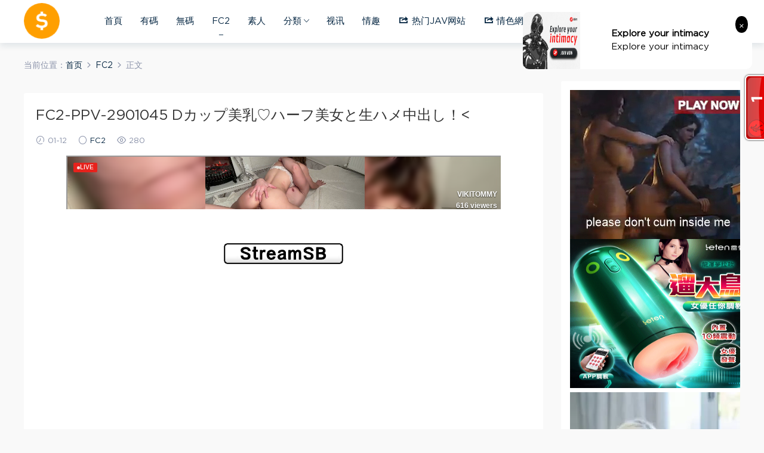

--- FILE ---
content_type: text/html; charset=UTF-8
request_url: https://av1688.cc/92045.html
body_size: 9262
content:
<!DOCTYPE HTML>
<html itemscope="itemscope" itemtype="http://schema.org/WebPage">
<head>
<meta charset="UTF-8">
<meta http-equiv="X-UA-Compatible" content="IE=edge,chrome=1">
<meta name="viewport" content="width=device-width,minimum-scale=1.0,maximum-scale=1.0,user-scalable=no"/>
<meta name="apple-mobile-web-app-title" content="AV1688">
<meta http-equiv="Cache-Control" content="no-siteapp">
<title>FC2-PPV-2901045 Dカップ美乳♡ハーフ美女と生ハメ中出し！ - AV1688</title>
<meta name="keywords" content="FC2">
<meta name="description" content="AV1688-FC2-PPV-2901045 Dカップ美乳♡ハーフ美女と生ハメ中出し！AV1688">
<link rel="shortcut icon" href="https://av1688.cc/wp-content/uploads/2020/05/logo2.png">
<meta name='robots' content='max-image-preview:large' />
<link rel='dns-prefetch' href='//s.w.org' />
<link rel='stylesheet' id='dashicons-css'  href='https://av1688.cc/wp-includes/css/dashicons.min.css?ver=5.7.14' type='text/css' media='all' />
<link rel='stylesheet' id='menu-icons-extra-css'  href='https://av1688.cc/wp-content/plugins/menu-icons/css/extra.min.css?ver=0.13.20' type='text/css' media='all' />
<link rel='stylesheet' id='wp-block-library-css'  href='https://av1688.cc/wp-includes/css/dist/block-library/style.min.css?ver=5.7.14' type='text/css' media='all' />
<link rel='stylesheet' id='mobantu-libs-css'  href='https://av1688.cc/wp-content/themes/modown/static/css/libs.css?ver=4.5' type='text/css' media='screen' />
<link rel='stylesheet' id='mobantu-base-css'  href='https://av1688.cc/wp-content/themes/modown/static/css/base.css?ver=4.5' type='text/css' media='screen' />
<link rel='stylesheet' id='modown-style-css'  href='https://av1688.cc/wp-content/themes/modown/style.css?ver=4.5' type='text/css' media='screen' />
<script type='text/javascript' src='https://av1688.cc/wp-includes/js/jquery/jquery.min.js?ver=3.5.1' id='jquery-core-js'></script>
<script type='text/javascript' src='https://av1688.cc/wp-includes/js/jquery/jquery-migrate.min.js?ver=3.3.2' id='jquery-migrate-js'></script>
<script type='text/javascript' src='https://av1688.cc/wp-content/themes/modown/module/ckplayer/ckplayer.js?ver=5.7.14' id='ckplayer-js'></script>
<link rel="canonical" href="https://av1688.cc/92045.html" />
<link rel='shortlink' href='https://av1688.cc/?p=92045' />
	<script>window._ERPHPDOWN = {"uri":"https://av1688.cc/wp-content/plugins/erphpdown", "payment": "2", "author": "mobantu"}</script>
<!--[if lt IE 9]><script src="https://av1688.cc/wp-content/themes/modown/static/js/html5.min.js"></script><![endif]-->
<script>window._MBT = {uri: 'https://av1688.cc/wp-content/themes/modown', url:'https://av1688.cc',usr: 'https://av1688.cc/user', roll: [], admin_ajax: 'https://av1688.cc/wp-admin/admin-ajax.php', erphpdown: 'https://av1688.cc/wp-content/plugins/erphpdown/', image: '0.6316'}</script>
<style>
  .btn, .cat-nav li.current-menu-item a:after, .pagination ul > .active > a,.pagination ul > .active > span, .pagination-trigger a, .erphpdown-box .down, .widget-erphpdown .down, .erphpdown-box .vip a, .comt-submit, .btn-primary, .mocat .more a, .mocat h2:after, .filter a.active, .mocat h2 i,.mocat h2:after,.pagemenu li.current_page_item a, .banner .search-form .search-btn, .comt-submit, .banner-archive,.home-blogs h2 span:after,.vip-content h2 span:after,.vip-why h2 span:after,.pagination ul > .active > a,.pagination ul > .active > span,.charge .charge-header h1 span,.widget-erphpdown .price i, #erphpdown .erphpdown-buy, #erphpdown .erphpdown-down, #erphpdown .erphp-login-must, .erphpdown-box .erphpdown-down,.erphpdown-box .erphpdown-buy,.home-blogs .more a, .tagslist li .name:hover, .tagslist li:hover .name, .vip-why .items .item span,.widget_search input[type='submit'], .tougao-item .tougao-btn,.layui-layer-btn .layui-layer-btn0, #charge-form .item .prices label.active, .widget-bottom-search button, .mocats .moli ul li:first-child > i,.mocats .moli ul li:nth-child(2) > i,.mocats .moli ul li:nth-child(3) > i, .mocat .cfilter li a.active:after, .mocat .child li a.active:after, .mocats .moli .moli-header{background-color:#FDAC5F !important;}
   a:hover, body.home .header:not(.scrolled) .nav-main > li > a:hover, body.home .header:not(.scrolled) .nav-right > li > a:hover, .nav-main > li > a:hover, .nav-right a:hover, .nav-main .sub-menu a:hover, .nav-right .sub-menu a:hover, .banner a:hover, .cat-nav li.current-menu-item a, .grids .grid h3 a:hover, .widget-tags .items a:hover, .sign-trans a, .widget-erphpdown .custom-metas .meta a, .charge .charge-header h1,.widget-erphpdown .price span, .erphpdown-box .price span, #erphpdown .erphpdown-price,.comments-title small,.archives h3,.readers a:hover,.usermenu li.active i, .rollbar a.fullscreen.active, .mocat .cfilter li a.active, .mocat .child li a.active, .article-content .gallery-login a{color:#FDAC5F;}
   .erphpdown-box, .comt-submit, .btn-primary,.grids .grid .cat:after,.lists .list .cat:after,.mocat .lists .grid .cat:after,.layui-layer-btn .layui-layer-btn0, #charge-form .item .prices label.active, .article-content h3{border-color:#FDAC5F !important;}.logo{width:60px;}@media (max-width: 1024px){.logo, .logo a {width: 55px;height: 60px;}}@media (max-width: 768px){.nav-right .nav-vip{display: none;}}.footer-widget{width:calc(50% - 20px);}@media (max-width: 768px){.footer-widget{width:calc(50% - 20px);}}@media (max-width: 480px){.footer-widget{width:calc(100% - 20px);}}</style></head>
<body class="post-template-default single single-post postid-92045 single-format-standard">
<header class="header">
  <div class="container clearfix">
  	    <div class="logo"><a style="background-image:url(https://av1688.cc/wp-content/uploads/2020/05/logo2.png)" href="https://av1688.cc/" title="AV1688">AV1688</a></div>    <ul class="nav-main">
      <li id="menu-item-1723" class="menu-item menu-item-type-custom menu-item-object-custom menu-item-home menu-item-1723"><a href="https://av1688.cc/">首頁</a></li>
<li id="menu-item-59661" class="menu-item menu-item-type-taxonomy menu-item-object-category menu-item-59661"><a href="https://av1688.cc/category/%e6%9c%89%e7%a2%bc">有碼</a></li>
<li id="menu-item-1724" class="menu-item menu-item-type-taxonomy menu-item-object-category menu-item-1724"><a href="https://av1688.cc/category/%e7%84%a1%e7%a2%bc">無碼</a></li>
<li id="menu-item-75221" class="menu-item menu-item-type-taxonomy menu-item-object-category current-post-ancestor current-menu-parent current-post-parent menu-item-75221"><a href="https://av1688.cc/category/fc2">FC2</a></li>
<li id="menu-item-75222" class="menu-item menu-item-type-taxonomy menu-item-object-category menu-item-75222"><a href="https://av1688.cc/category/%e7%b4%a0%e4%ba%ba">素人</a></li>
<li id="menu-item-302205" class="menu-item menu-item-type-custom menu-item-object-custom menu-item-home menu-item-has-children menu-item-302205"><a href="https://av1688.cc">分類</a>
<ul class="sub-menu">
	<li id="menu-item-8508" class="menu-item menu-item-type-taxonomy menu-item-object-category menu-item-8508"><a href="https://av1688.cc/category/%e5%9c%8b%e7%94%a2">國產</a></li>
	<li id="menu-item-67175" class="menu-item menu-item-type-taxonomy menu-item-object-category menu-item-67175"><a href="https://av1688.cc/category/%e4%b8%ad%e6%96%87">中文</a></li>
	<li id="menu-item-305339" class="menu-item menu-item-type-taxonomy menu-item-object-category menu-item-305339"><a href="https://av1688.cc/category/%e7%a0%b4%e5%a3%9e">破壞</a></li>
	<li id="menu-item-372506" class="menu-item menu-item-type-taxonomy menu-item-object-category menu-item-372506"><a href="https://av1688.cc/category/cartoon">動畫</a></li>
	<li id="menu-item-60615" class="menu-item menu-item-type-taxonomy menu-item-object-category menu-item-60615"><a href="https://av1688.cc/category/%e5%b7%a8%e4%b9%b3%e4%b8%ad%e6%96%87av">巨乳</a></li>
	<li id="menu-item-5796" class="menu-item menu-item-type-taxonomy menu-item-object-category menu-item-5796"><a href="https://av1688.cc/category/%e5%88%b6%e6%9c%8d%e4%b8%ad%e6%96%87av">制服</a></li>
	<li id="menu-item-37287" class="menu-item menu-item-type-taxonomy menu-item-object-category menu-item-37287"><a href="https://av1688.cc/category/%e5%bc%ba%e6%9a%b4%e4%b8%ad%e6%96%87av">强暴</a></li>
	<li id="menu-item-38637" class="menu-item menu-item-type-taxonomy menu-item-object-category menu-item-38637"><a href="https://av1688.cc/category/%e4%ba%ba%e5%a6%bb%e4%b8%ad%e6%96%87av">人妻</a></li>
	<li id="menu-item-61639" class="menu-item menu-item-type-taxonomy menu-item-object-category menu-item-61639"><a href="https://av1688.cc/category/%e4%b9%b1%e4%bc%a6%e4%b8%ad%e6%96%87av">乱伦</a></li>
</ul>
</li>
<li id="menu-item-2732" class="menu-item menu-item-type-custom menu-item-object-custom menu-item-2732"><a target="_blank" rel="noopener" href="http://immxd.com/index.phtml?FID=405335">视讯</a></li>
<li id="menu-item-52734" class="menu-item menu-item-type-custom menu-item-object-custom menu-item-52734"><a target="_blank" rel="noopener" href="https://jays1943.sexy-more.com/main">情趣</a></li>
<li id="menu-item-11625" class="menu-item menu-item-type-custom menu-item-object-custom menu-item-11625"><a target="_blank" rel="noopener" href="https://www.141jj.com"><i class="_mi _before dashicons dashicons-share-alt2" aria-hidden="true"></i><span>热门JAV网站</span></a></li>
<li id="menu-item-41646" class="menu-item menu-item-type-custom menu-item-object-custom menu-item-41646"><a target="_blank" rel="noopener" href="https://www.qingse.one/"><i class="_mi _before dashicons dashicons-share-alt2" aria-hidden="true"></i><span>情色網</span></a></li>
<li class="menu-item menu-item-gtranslate menu-item-has-children notranslate"><a href="#" data-gt-lang="zh-CN" class="gt-current-wrapper notranslate"><img src="https://av1688.cc/wp-content/plugins/gtranslate/flags/svg/zh-CN.svg" width="24" height="24" alt="zh-CN" loading="lazy"></a><ul class="dropdown-menu sub-menu"><li class="menu-item menu-item-gtranslate-child"><a href="#" data-gt-lang="zh-CN" class="gt-current-lang notranslate"><img src="https://av1688.cc/wp-content/plugins/gtranslate/flags/svg/zh-CN.svg" width="24" height="24" alt="zh-CN" loading="lazy"></a></li><li class="menu-item menu-item-gtranslate-child"><a href="#" data-gt-lang="en" class="notranslate"><img src="https://av1688.cc/wp-content/plugins/gtranslate/flags/svg/en.svg" width="24" height="24" alt="en" loading="lazy"></a></li><li class="menu-item menu-item-gtranslate-child"><a href="#" data-gt-lang="ja" class="notranslate"><img src="https://av1688.cc/wp-content/plugins/gtranslate/flags/svg/ja.svg" width="24" height="24" alt="ja" loading="lazy"></a></li></ul></li>    </ul>
    <ul class="nav-right">
                  <li class="nav-search">
        <a href="javascript:;" class="search-loader" title="搜索"><i class="icon icon-search"></i></a>
      </li>
            <li class="nav-login no"><a href="https://av1688.cc/login" class="signin-loader"><i class="icon icon-user"></i><span>登录</span></a></li>
            <li class="nav-button"><a href="javascript:;" class="nav-loader"><i class="icon icon-menu"></i></a></li>
    </ul>
  </div>
</header>
<div class="search-wrap">
  <div class="container">
    <form action="https://av1688.cc/" class="search-form" method="get">
      <input autocomplete="off" class="search-input" name="s" placeholder="输入关键字回车" type="text">
      <i class="icon icon-close"></i>
    </form>
  </div>
</div><div class="main">
	<div class="container">
		<div class="breadcrumbs">当前位置：<span><a href="https://av1688.cc/" itemprop="url"><span itemprop="title">首页</span></a></span> <span class="sep"><i class="dripicons dripicons-chevron-right"></i></span> <span><a href="https://av1688.cc/category/fc2" itemprop="url"><span itemprop="title">FC2</span></a></span> <span class="sep"><i class="dripicons dripicons-chevron-right"></i></span> <span class="current">正文</span></div>		<div class="content-wrap">
	    	<div class="content">
	    		<div class="modown-ad" ><!-- JuicyAds v3.1 -->
<script type="text/javascript" data-cfasync="false" async src="https://poweredby.jads.co/js/jads.js"></script>
<ins id="848437" data-width="908" data-height="270"></ins>
<script type="text/javascript" data-cfasync="false" async>(adsbyjuicy = window.adsbyjuicy || []).push({'adzone':848437});</script>
<!--JuicyAds END-->
<script async type="application/javascript" src="https://a.realsrv.com/ad-provider.js"></script> 
 <ins class="adsbyexoclick" data-zoneid="4418402"></ins> 
 <script>(AdProvider = window.AdProvider || []).push({"serve": {}});</script>
</div>	    			    			    		<article class="single-content">
		    		<header class="article-header">
		    			<h1 class="article-title">FC2-PPV-2901045 Dカップ美乳♡ハーフ美女と生ハメ中出し！<</h1>
		    			<div class="article-meta">
		    				<span class="item"><i class="icon icon-time"></i> 01-12</span>		    				<span class="item"><i class="icon icon-circle"></i> <a href="https://av1688.cc/category/fc2">FC2</a></span>
		    				<span class="item"><i class="icon icon-eye"></i> 280</span>		    						    						    			</div>
		    		</header>
		    		<div class="article-content">
		    					    					    			<center><script async type="application/javascript" src="https://a.realsrv.com/ad-provider.js"></script> 
 <ins class="adsbyexoclick" data-zoneid="3864240"></ins> 
 <script>(AdProvider = window.AdProvider || []).push({"serve": {}});</script><p><center><br /><img decoding="async" src="https://av1688.cc/img/streamsb.png" /></noscript><br /> <iframe loading="lazy" src="https://embedsb.com/e/kp8fz28n9gjq.html" frameborder="0" marginwidth=0 marginheight=0 scrolling=no width="630" height="400" allowfullscreen></iframe></p>
<p> <img decoding="async" src="https://av1688.cc/img/fembed.png" /></noscript><br /> <iframe loading="lazy" src="https://avggin.com/v/6w-xda0jpmqny3x" frameborder="0" width="630" height="400" allowfullscreen></iframe></p>
<p> <img decoding="async" src="https://av1688.cc/img/streamtape.png" /></noscript><br /> <iframe loading="lazy" src="https://streamtape.com/e/O7lDVK8849TZQX0" frameborder="0" marginwidth=0 marginheight=0 scrolling=no width="630" height="400" allowfullscreen></iframe></p>
<script async type="application/javascript" src="https://a.realsrv.com/ad-provider.js"></script> 
 <ins class="adsbyexoclick" data-zoneid="4503880"></ins> 
 <script>(AdProvider = window.AdProvider || []).push({"serve": {}});</script><br>		    					    			<style>.erphpdown-box{display:block;}</style>		            </div>
		    				            	<div class="article-act">
		            			            				            			<a href="javascript:;" class="article-collect signin-loader" title="收藏"><i class="icon icon-star"></i> <span>0</span></a>
		            				            			            			            		<a href="javascript:;" class="article-zan" data-id="92045" title="赞"><i class="icon icon-zan"></i> <span>0</span></a>
		            							</div>
							            					<div class="article-shares"><b>分享到：</b><a href="javascript:;" data-url="https://av1688.cc/92045.html" class="share-weixin" title="分享到微信"><i class="icon icon-weixin"></i></a><a data-share="qzone" class="share-qzone" title="分享到QQ空间"><i class="icon icon-qzone"></i></a><a data-share="weibo" class="share-tsina" title="分享到新浪微博"><i class="icon icon-weibo"></i></a><a data-share="qq" class="share-sqq" title="分享到QQ好友"><i class="icon icon-qq"></i></a><a data-share="douban" class="share-douban" title="分享到豆瓣网"><i class="icon icon-douban"></i></a>
	</div>	            </article>
	            	            	            <nav class="article-nav">
	                <span class="article-nav-prev">上一篇<br><a href="https://av1688.cc/92044.html" rel="prev">FC2-PPV-2906373 【個人撮影】背徳の19歳人妻パイパン美少女あみちゃんに大量発射！<</a></span>
	                <span class="article-nav-next">下一篇<br><a href="https://av1688.cc/92047.html" rel="next">FC2-PPV-2910610 【FC2発撮り】顔出し！素人女子大生【限定】あずさちゃん21歳 Fカップの神乳を持つ美女JD！顔・スタイル・性格どれも最高クラスの女子をホテルでハメてる様子を超接近撮り！！<</a></span>
	            </nav>
	            	            <div class="modown-ad" ><!-- EXO Outstream Video -->
<script type="application/javascript"
    data-idzone="4167968"
    data-branding_enabled="0"
    src="https://a.realsrv.com/video-outstream.js" async
></script>
<!--EXO END-->
<!-- JuicyAds v3.0 -->
<center><!-- JuicyAds v3.0 -->
<script type="text/javascript" data-cfasync="false" async src="https://poweredby.jads.co/js/jads.js"></script>
<ins id="1051812" data-width="952" data-height="80"></ins>
<script type="text/javascript" data-cfasync="false" async>(adsbyjuicy = window.adsbyjuicy || []).push({'adzone':1051812});</script></center>
<!--JuicyAds END-->
<!--link -->
<!-- exo -->
<script type="application/javascript" data-idzone="3864250" src="https://a.realsrv.com/nativeads.js" ></script>
<script type="application/javascript">
    var ad_idzone = "3729085",
    ad_width = "728",
    ad_height = "90"
</script>
<script type="application/javascript" src="https://a.realsrv.com/ads.js"></script>
<noscript>
    <iframe src="https://syndication.realsrv.com/ads-iframe-display.php?idzone=3729085&output=noscript&type=728x90" width="728" height="90" scrolling="no" marginwidth="0" marginheight="0" frameborder="0"></iframe>
</noscript>
<!--clappb-->
<!-- JuicyAds v3.1 -->
<script type="text/javascript" data-cfasync="false" async src="https://poweredby.jads.co/js/jads.js"></script>
<ins id="846979" data-width="728" data-height="102"></ins>
<script type="text/javascript" data-cfasync="false" async>(adsbyjuicy = window.adsbyjuicy || []).push({'adzone':846979});</script>
<!--JuicyAds END--></div>	            <div class="single-related"><h3 class="related-title">猜你喜欢</h3><div class="grids clearfix"><div class="post grid">
  <div class="img"><a href="https://av1688.cc/445433.html" title="FC2PPV 4831667 [J-Cup Colossal Tits Intense Orgasms] A Remarried Wife With An Overwhelming Sex Drive ♡ She Can’t Forget Her Ex-Husband’s All-Day Clit-Licking And Intense Sex, And Her Throbbing Limits Are Broken! She’s Violently Stimulated And Orgasms Repeatedly, Squirting With Pleasure From A Titjob! [cen]" target="" rel="bookmark">
    <img data-src="https://av1688.cc/wp-content/uploads/2026/01/20260122_6972a67b04b35.png" class="thumb" alt="FC2PPV 4831667 [J-Cup Colossal Tits Intense Orgasms] A Remarried Wife With An Overwhelming Sex Drive ♡ She Can’t Forget Her Ex-Husband’s All-Day Clit-Licking And Intense Sex, And Her Throbbing Limits Are Broken! She’s Violently Stimulated And Orgasms Repeatedly, Squirting With Pleasure From A Titjob! [cen]">
  </a></div>
  <a href="https://av1688.cc/category/fc2" class="cat">FC2</a>  <h3 itemprop="name headline"><a itemprop="url" rel="bookmark" href="https://av1688.cc/445433.html" title="FC2PPV 4831667 [J-Cup Colossal Tits Intense Orgasms] A Remarried Wife With An Overwhelming Sex Drive ♡ She Can’t Forget Her Ex-Husband’s All-Day Clit-Licking And Intense Sex, And Her Throbbing Limits Are Broken! She’s Violently Stimulated And Orgasms Repeatedly, Squirting With Pleasure From A Titjob! [cen]" target="">FC2PPV 4831667 [J-Cup Colossal Tits Intense Orgasms] A Remarried Wife With An Overwhelming Sex Drive ♡ She Can’t Forget Her Ex-Husband’s All-Day Clit-Licking And Intense Sex, And Her Throbbing Limits Are Broken! She’s Violently Stimulated And Orgasms Repeatedly, Squirting With Pleasure From A Titjob! [cen]</a></h3>
    <div class="grid-meta">
    <span class="time"><i class="icon icon-time"></i> 13小时前</span><span class="views"><i class="icon icon-eye"></i> 8</span>  </div>
  </div><div class="post grid">
  <div class="img"><a href="https://av1688.cc/445431.html" title="FC2PPV 4834518 [New Year’s Special] [Yuzu Out Of Order] ★ A Brilliant Girl Who Looks Like A Gal But Is Aiming For Keio University Turns Out To Be A Toranomon ★ She Ends Up Begging For A Creampie [cen]" target="" rel="bookmark">
    <img data-src="https://av1688.cc/wp-content/uploads/2026/01/20260122_6972a67a535a7.jpg" class="thumb" alt="FC2PPV 4834518 [New Year’s Special] [Yuzu Out Of Order] ★ A Brilliant Girl Who Looks Like A Gal But Is Aiming For Keio University Turns Out To Be A Toranomon ★ She Ends Up Begging For A Creampie [cen]">
  </a></div>
  <a href="https://av1688.cc/category/fc2" class="cat">FC2</a>  <h3 itemprop="name headline"><a itemprop="url" rel="bookmark" href="https://av1688.cc/445431.html" title="FC2PPV 4834518 [New Year’s Special] [Yuzu Out Of Order] ★ A Brilliant Girl Who Looks Like A Gal But Is Aiming For Keio University Turns Out To Be A Toranomon ★ She Ends Up Begging For A Creampie [cen]" target="">FC2PPV 4834518 [New Year’s Special] [Yuzu Out Of Order] ★ A Brilliant Girl Who Looks Like A Gal But Is Aiming For Keio University Turns Out To Be A Toranomon ★ She Ends Up Begging For A Creampie [cen]</a></h3>
    <div class="grid-meta">
    <span class="time"><i class="icon icon-time"></i> 13小时前</span><span class="views"><i class="icon icon-eye"></i> 9</span>  </div>
  </div><div class="post grid">
  <div class="img"><a href="https://av1688.cc/445429.html" title="Pacopacomama 012226_100 First-Time Anal Licking Experience" target="" rel="bookmark">
    <img data-src="https://av1688.cc/wp-content/uploads/2026/01/20260122_6972a679c04bf.jpg" class="thumb" alt="Pacopacomama 012226_100 First-Time Anal Licking Experience">
  </a></div>
  <a href="https://av1688.cc/category/fc2" class="cat">FC2</a>  <h3 itemprop="name headline"><a itemprop="url" rel="bookmark" href="https://av1688.cc/445429.html" title="Pacopacomama 012226_100 First-Time Anal Licking Experience" target="">Pacopacomama 012226_100 First-Time Anal Licking Experience</a></h3>
    <div class="grid-meta">
    <span class="time"><i class="icon icon-time"></i> 13小时前</span><span class="views"><i class="icon icon-eye"></i> 8</span>  </div>
  </div><div class="post grid">
  <div class="img"><a href="https://av1688.cc/445427.html" title="FC2PPV 4827936 [Limited Quantity] Titty Fuck Cumshots From The Titty Squeezing Fan Club! Vol. 132 [cen]" target="" rel="bookmark">
    <img data-src="https://av1688.cc/wp-content/uploads/2026/01/20260122_6972a679180d0.jpg" class="thumb" alt="FC2PPV 4827936 [Limited Quantity] Titty Fuck Cumshots From The Titty Squeezing Fan Club! Vol. 132 [cen]">
  </a></div>
  <a href="https://av1688.cc/category/fc2" class="cat">FC2</a>  <h3 itemprop="name headline"><a itemprop="url" rel="bookmark" href="https://av1688.cc/445427.html" title="FC2PPV 4827936 [Limited Quantity] Titty Fuck Cumshots From The Titty Squeezing Fan Club! Vol. 132 [cen]" target="">FC2PPV 4827936 [Limited Quantity] Titty Fuck Cumshots From The Titty Squeezing Fan Club! Vol. 132 [cen]</a></h3>
    <div class="grid-meta">
    <span class="time"><i class="icon icon-time"></i> 13小时前</span><span class="views"><i class="icon icon-eye"></i> 7</span>  </div>
  </div><div class="post grid">
  <div class="img"><a href="https://av1688.cc/445425.html" title="FC2PPV 4834417 [Part 3] A Devilish Beauty With Glasses Gets Raw Sex In A Maid Outfit" target="" rel="bookmark">
    <img data-src="https://av1688.cc/wp-content/uploads/2026/01/20260122_6972a67826999.jpg" class="thumb" alt="FC2PPV 4834417 [Part 3] A Devilish Beauty With Glasses Gets Raw Sex In A Maid Outfit">
  </a></div>
  <a href="https://av1688.cc/category/fc2" class="cat">FC2</a>  <h3 itemprop="name headline"><a itemprop="url" rel="bookmark" href="https://av1688.cc/445425.html" title="FC2PPV 4834417 [Part 3] A Devilish Beauty With Glasses Gets Raw Sex In A Maid Outfit" target="">FC2PPV 4834417 [Part 3] A Devilish Beauty With Glasses Gets Raw Sex In A Maid Outfit</a></h3>
    <div class="grid-meta">
    <span class="time"><i class="icon icon-time"></i> 13小时前</span><span class="views"><i class="icon icon-eye"></i> 9</span>  </div>
  </div><div class="post grid">
  <div class="img"><a href="https://av1688.cc/445423.html" title="1Pondo 012226_001 Hospitality From A Beautiful Nadeshiko" target="" rel="bookmark">
    <img data-src="https://av1688.cc/wp-content/uploads/2026/01/20260122_6972a6774e4d1.jpg" class="thumb" alt="1Pondo 012226_001 Hospitality From A Beautiful Nadeshiko">
  </a></div>
  <a href="https://av1688.cc/category/fc2" class="cat">FC2</a>  <h3 itemprop="name headline"><a itemprop="url" rel="bookmark" href="https://av1688.cc/445423.html" title="1Pondo 012226_001 Hospitality From A Beautiful Nadeshiko" target="">1Pondo 012226_001 Hospitality From A Beautiful Nadeshiko</a></h3>
    <div class="grid-meta">
    <span class="time"><i class="icon icon-time"></i> 13小时前</span><span class="views"><i class="icon icon-eye"></i> 8</span>  </div>
  </div></div></div>	            <div class="single-comment">
	<h3 class="comments-title" id="comments">
		评论<small>0</small>
	</h3>
	<div id="respond" class="comments-respond no_webshot">
				
		<form action="https://av1688.cc/wp-comments-post.php" method="post" id="commentform">
			<div class="comt">
				<div class="comt-title">
					<img src="https://av1688.cc/wp-content/themes/modown/static/img/avatar.png" class="avatar avatar-50 photo" width="50" height="50" />					<p><a id="cancel-comment-reply-link" href="javascript:;">取消</a></p>
				</div>
				<div class="comt-box">
					<textarea placeholder="" class="comt-area" name="comment" id="comment" cols="100%" rows="3" tabindex="1" onkeydown="if(event.ctrlKey&amp;&amp;event.keyCode==13){document.getElementById('submit').click();return false};"></textarea>
				</div>
				<div class="comt-ctrl">
					<a class="comt-add-btn" href="javascript:;" id="addsmile"><i class="icon icon-smile"></i></a>
					<div class="smile"> <div class="clearfix"> <a href="javascript:grin(':razz:')"><img src="https://av1688.cc/wp-content/themes/modown/static/img/smilies/razz.png" alt="" class="d-block"></a><a href="javascript:grin(':evil:')"><img src="https://av1688.cc/wp-content/themes/modown/static/img/smilies/evil.png" alt="" class="d-block"></a><a href="javascript:grin(':exclaim:')"><img src="https://av1688.cc/wp-content/themes/modown/static/img/smilies/exclaim.png" alt="" class="d-block"></a><a href="javascript:grin(':smile:')"><img src="https://av1688.cc/wp-content/themes/modown/static/img/smilies/smile.png" alt="" class="d-block"></a><a href="javascript:grin(':redface:')"><img src="https://av1688.cc/wp-content/themes/modown/static/img/smilies/redface.png" alt="" class="d-block"></a><a href="javascript:grin(':biggrin:')"><img src="https://av1688.cc/wp-content/themes/modown/static/img/smilies/biggrin.png" alt="" class="d-block"></a><a href="javascript:grin(':eek:')"><img src="https://av1688.cc/wp-content/themes/modown/static/img/smilies/eek.png" alt="" class="d-block"></a><a href="javascript:grin(':confused:')"><img src="https://av1688.cc/wp-content/themes/modown/static/img/smilies/confused.png" alt="" class="d-block"></a><a href="javascript:grin(':idea:')"><img src="https://av1688.cc/wp-content/themes/modown/static/img/smilies/idea.png" alt="" class="d-block"></a><a href="javascript:grin(':lol:')"><img src="https://av1688.cc/wp-content/themes/modown/static/img/smilies/lol.png" alt="" class="d-block"></a><a href="javascript:grin(':mad:')"><img src="https://av1688.cc/wp-content/themes/modown/static/img/smilies/mad.png" alt="" class="d-block"></a><a href="javascript:grin(':twisted:')"><img src="https://av1688.cc/wp-content/themes/modown/static/img/smilies/twisted.png" alt="" class="d-block"></a><a href="javascript:grin(':rolleyes:')"><img src="https://av1688.cc/wp-content/themes/modown/static/img/smilies/rolleyes.png" alt="" class="d-block"></a><a href="javascript:grin(':wink:')"><img src="https://av1688.cc/wp-content/themes/modown/static/img/smilies/wink.png" alt="" class="d-block"></a><a href="javascript:grin(':cool:')"><img src="https://av1688.cc/wp-content/themes/modown/static/img/smilies/cool.png" alt="" class="d-block"></a><a href="javascript:grin(':arrow:')"><img src="https://av1688.cc/wp-content/themes/modown/static/img/smilies/arrow.png" alt="" class="d-block"></a><a href="javascript:grin(':neutral:')"><img src="https://av1688.cc/wp-content/themes/modown/static/img/smilies/neutral.png" alt="" class="d-block"></a><a href="javascript:grin(':cry:')"><img src="https://av1688.cc/wp-content/themes/modown/static/img/smilies/cry.png" alt="" class="d-block"></a><a href="javascript:grin(':mrgreen:')"><img src="https://av1688.cc/wp-content/themes/modown/static/img/smilies/mrgreen.png" alt="" class="d-block"></a><a href="javascript:grin(':drooling:')"><img src="https://av1688.cc/wp-content/themes/modown/static/img/smilies/drooling.png" alt="" class="d-block"></a><a href="javascript:grin(':persevering:')"><img src="https://av1688.cc/wp-content/themes/modown/static/img/smilies/persevering.png" alt="" class="d-block"></a> </div> </div>
					<div class="comt-tips"><input type='hidden' name='comment_post_ID' value='92045' id='comment_post_ID' />
<input type='hidden' name='comment_parent' id='comment_parent' value='0' />
</div>
					<button class="comt-submit" type="submit" name="submit" id="submit" tabindex="5">提交评论</button>
				</div>

															<div class="comt-comterinfo" id="comment-author-info" >
							<ul>
								<li><input class="ipt" type="text" name="author" id="author" value="" tabindex="2" >昵称</li>
								<li><input class="ipt" type="text" name="email" id="email" value="" tabindex="3" >邮箱</li>
								<li><input class="ipt" type="text" name="url" id="url" value="" tabindex="4" >网址</li>
							</ul>
						</div>
												</div>

		</form>
			</div>
	</div>



	            <div class="modown-ad" ><script type="application/javascript" data-idzone="3966690" src="https://a.realsrv.com/nativeads-v2.js" ></script>
<!-- exo 900x250 -->
<script async type="application/javascript" src="https://a.realsrv.com/ad-provider.js"></script> 

 <ins class="adsbyexoclick" data-zoneid="3863118"></ins> 

 <script>
(AdProvider = window.AdProvider || []).push({"serve": {}});
</script></div>	    	</div>
	    </div>
		<aside class="sidebar">
	<div class="theiaStickySidebar">
	<div class="widget_text widget widget_custom_html"><div class="textwidget custom-html-widget"><script async type="application/javascript" src="https://a.realsrv.com/ad-provider.js"></script> 

 <ins class="adsbyexoclick" data-zoneid="3863112"></ins> 

 <script>
(AdProvider = window.AdProvider || []).push({"serve": {}});
</script>
<!-- JuicyAds v3.1 -->
<script type="text/javascript" data-cfasync="false" async src="https://poweredby.jads.co/js/jads.js"></script>
<ins id="846795" data-width="300" data-height="262"></ins>
<script type="text/javascript" data-cfasync="false" async>(adsbyjuicy = window.adsbyjuicy || []).push({'adzone':846795});</script>
<!--JuicyAds END-->
<iframe src="https://cowmm.com/ad/ads.php" width="300" height="250" scrolling="no" marginwidth="0" marginheight="0" frameborder="0"></iframe>
<iframe src="//a.realsrv.com/iframe.php?idzone=4496528&size=300x500" width="300" height="500" scrolling="no" marginwidth="0" marginheight="0" frameborder="0"></iframe></div></div><div class="widget_text widget widget_custom_html"><div class="textwidget custom-html-widget"><script async type="application/javascript" src="https://a.realsrv.com/ad-provider.js"></script> 

 <ins class="adsbyexoclick" data-zoneid="3863126"></ins> 

 <script>
(AdProvider = window.AdProvider || []).push({"serve": {}});
</script>
<!-- JuicyAds v3.1 -->
<script type="text/javascript" data-cfasync="false" async src="https://poweredby.jads.co/js/jads.js"></script>
<ins id="846971" data-width="160" data-height="612"></ins>
<script type="text/javascript" data-cfasync="false" async>(adsbyjuicy = window.adsbyjuicy || []).push({'adzone':846971});</script>
<!--JuicyAds END--></div></div>
	<div class="widget_text widget widget_custom_html"><div class="textwidget custom-html-widget"><iframe src="https://cowmm.com/ad/ads.php" width="300" height="250" scrolling="no" marginwidth="0" marginheight="0" frameborder="0"></iframe></div></div>	</div>	    
</aside>	</div>
</div>
<footer class="footer">
	<div class="container">
	    		<div class="footer-widgets">
	    	<div class="footer-widget widget-bottom"><h3>福利导航</h3><div class="footer-widget-content"><a href="https://www.zavdh.pw/" rel="noopener" target="_blank">找AV导航</a>   <a href="https://www.greendh.club/" rel="noopener" target="_blank">绿色小导航</a>
<a href="https://www.seqing.one#av1688.cc" rel="noopener" target="_blank">色情網</a>
<a href="https://www.jiayoulu.com#av1688.cc" rel="noopener" target="_blank">加油擼</a>
<a href="https://xn--mtsu68j.3d02.xyz" rel="noopener" target="_blank">老三导航</a>
<a href="https://www.ppddt.top" rel="noopener" target="_blank">PP点点通</a>
<a href="http://www.haosex123.com/?v=AV1688" rel="noopener" target="_blank">好色X导航</a>
<a href="https://butterdog.xyz" rel="noopener" target="_blank">奶油犬导航</a>
<a href="http://plexporn.com/" rel="noopener" target="_blank">複雜深網</a>
<a href="https://www.avjishi.top/" rel="noopener" target="_blank">AV集市</a>
<a href="https://www.thepornbest.com/" rel="noopener" target="_blank">The Porn Best</a>
<a href="https://thebestfetishsites.com" rel="noopener" target="_blank"> thebestfetishsites</a>
<a href="https://www.thepornlist.net" rel="noopener" target="_blank">thepornlist</a>
<a href="https://pornwhitelist.com/" rel="noopener" target="_blank">pornwhitelist</a></div></div><div class="footer-widget widget-bottom"><h3>友情链接</h3><div class="footer-widget-content"><a href="https://javsup.com" rel="noopener" target="_blank">javsup</a>  
<a href="https://avfox.cc" rel="noopener" target="_blank">avfox</a>   
<a href="https://cowmm.com" rel="noopener" target="_blank">cowmm</a>   <a href="http://avpanda.cc" rel="noopener" target="_blank">avpanda</a>   <a href="http://avinin.com" rel="noopener" target="_blank">avinin</a>   <a href="http://javcc.com" rel="noopener" target="_blank">javcc.com</a>   <a href="http://javcc.cc" rel="noopener" target="_blank">javcc.cc</a>   <a href="https://upjav.cc" rel="noopener" target="_blank">upjav</a>   <a href="https://www.920share.com" rel="noopener" target="_blank">920share</a>
<a href="http://link.twrank.com/allsite.php?from=7941" target=_blank>中文酷站</a>
<a href="http://www.sexinin.com" title="自動收錄友情連結提升流量" target="_blank">色淫淫</a>
<a href="http://www.sexavgo.com/in.php?id=pass2020" target="_blank">SexAvGo</a>
<a href="https://jav.rsearchengine.com/newest.php" rel="noopener" target="_blank" title="Free JAV Search Engine">Free JAV</a><p><br>
<a href="http://bbs-tw.com" rel="noopener" target="_blank" title="洪爺影城">洪爺影城</a>
<a title="收集匯整分享" href="https://666666666999.blog.2nt.com/" target="_blank" rel="noopener">收集匯整分享</a></div></div>	    </div>
	    	    	    <p class="copyright"><a href="https://av1688.cc/blog/18-u-s-c-2257">18 U.S.C. 2257</a><br>Copyright 2020 © av1688.cc All rights reserved<br><a href="/cdn-cgi/l/email-protection#ccafa3bba1a1bf8caba1ada5a0e2afa3a1"><span style="color:#ffffff">广告合作:<span class="__cf_email__" data-cfemail="52313d253f3f2112353f333b3e7c313d3f">[email&#160;protected]</span></span></a>
</p>
	</div>
</footer>
<div class="rollbar">
	<ul>
														<li class="totop-li"><a href="javascript:;" class="totop"><i class="icon icon-arrow-up"></i></a><h6>返回顶部<i></i></h6></li>    
	</ul>
</div>
<div class="sign">			
	<div class="sign-mask"></div>			
	<div class="container ">			
		<div class="sign-tips"></div>			
		<form id="sign-in">  
		    <div class="form-item center"><a href="https://av1688.cc"><img class="logo-login" src="https://av1688.cc/wp-content/uploads/2020/05/pig2.png" alt="AV1688"></a></div>
			<div class="form-item"><input type="text" name="user_login" class="form-control" id="user_login" placeholder="用户名/邮箱"><i class="icon icon-user"></i></div>			
			<div class="form-item"><input type="password" name="password" class="form-control" id="user_pass" placeholder="密码"><i class="icon icon-lock"></i></div>			
			<div class="sign-submit">			
				<input type="button" class="btn signinsubmit-loader" name="submit" value="登录">  			
				<input type="hidden" name="action" value="signin">			
			</div>			
			<div class="sign-trans"><a href="https://av1688.cc/login?action=password" style="float:right" rel="nofollow" target="_blank">忘记密码？</a></div>	
					
		</form>	
			
			
	</div>			
</div><script data-cfasync="false" src="/cdn-cgi/scripts/5c5dd728/cloudflare-static/email-decode.min.js"></script><script type='text/javascript' src='https://av1688.cc/wp-content/themes/modown/static/js/lib.js?ver=4.5' id='modown-lib-js'></script>
<script type='text/javascript' src='https://av1688.cc/wp-content/themes/modown/static/js/base.js?ver=4.5' id='modown-base-js'></script>
<script type='text/javascript' id='erphpdown-js-extra'>
/* <![CDATA[ */
var erphpdown_ajax_url = "https:\/\/av1688.cc\/wp-admin\/admin-ajax.php";
/* ]]> */
</script>
<script type='text/javascript' src='https://av1688.cc/wp-content/plugins/erphpdown/static/erphpdown.js' id='erphpdown-js'></script>
<script type='text/javascript' id='gt_widget_script_50503696-js-before'>
window.gtranslateSettings = /* document.write */ window.gtranslateSettings || {};window.gtranslateSettings['50503696'] = {"default_language":"zh-CN","languages":["zh-CN","en","ja"],"url_structure":"none","flag_style":"2d","flag_size":24,"alt_flags":[],"flags_location":"\/wp-content\/plugins\/gtranslate\/flags\/"};
</script><script src="https://av1688.cc/wp-content/plugins/gtranslate/js/base.js?ver=5.7.14" data-no-optimize="1" data-no-minify="1" data-gt-orig-url="/92045.html" data-gt-orig-domain="av1688.cc" data-gt-widget-id="50503696" defer></script><script>MOBANTU.init({ias: 0, lazy: 1, water: 0, mpf: 0});document.oncontextmenu = new Function("return false;");document.onkeydown = document.onkeyup = document.onkeypress = function(event) {var e = event || window.event || arguments.callee.caller.arguments[0];if (e && (e.keyCode == 123 || e.keyCode == 116)) {e.returnValue = false;return (false);}}</script>
<!-- JuicyAds v3.2P Start -->
<script type="text/javascript">
var juicy_tags = ['a', 'img'];
</script>
<script type="text/javascript" src="https://js.juicyads.com/jp.php?c=3474w203x224u4q2t284z2d424&u=https%3A%2F%2Fav1688.cc"></script>
<!-- JuicyAds v3.2P End -->
<!-- exo PopUnders v3 -->
<script type="application/javascript">
    var ad_idzone = "3867704",
    ad_popup_fallback = false,
    ad_popup_force = false,
    ad_chrome_enabled = false,
    ad_new_tab = false,
    ad_frequency_period = 5,
    ad_frequency_count = 1,
    ad_trigger_method = 3,
    ad_trigger_delay = 0; 
</script>
<script type="application/javascript" src="https://a.pemsrv.com/popunder1000.js"></script>
<!-- exo PopUnders End -->
<!-- clickadu -->
<script data-cfasync="false" type="text/javascript" src="//7ca78m3csgbrid7ge.com/t/9/fret/meow4/1883297/fd539207.js"></script>
<!-- clickadu PopUnders End --><div class="analysis"><script id="_waum5k">var _wau = _wau || []; _wau.push(["tab", "lnuiz5bsoy", "m5k", "right-upper"]);</script><script async src="//waust.at/t.js"></script>
</div>
</body>
</html><!--
Performance optimized by Redis Object Cache. Learn more: https://wprediscache.com

從使用 PhpRedis (v5.3.7) 的 Redis 擷取到 2235 個物件 (總計 233 KB)
-->


--- FILE ---
content_type: text/html; charset=UTF-8
request_url: https://syndication.realsrv.com/splash.php?native-settings=1&idzone=3864250&p=https%3A%2F%2Fav1688.cc%2F92045.html&scr_info=bmF0aXZlYWRzfHwx
body_size: 6482
content:
{"layout":{"widgetHeaderContentHtml":"<a target=\"_blank\" href=\"https:\/\/www.exoclick.com\" rel=\"nofollow\">Powered By <span><\/span><\/a>","branding_logo":"\/\/s3t3d2y1.afcdn.net\/widget-branding-logo.png","branding_logo_hover":"\/\/s3t3d2y1.afcdn.net\/widget-branding-logo-hover.png","itemsPerRow":5,"itemsPerCol":1,"font_family":"Arial, Helvetica, Verdana, sans-serif","header_font_size":"12px","header_font_color":"#999999","widget_background_color":"inherit","widget_width":null,"minimum_width_for_full_sized_layout":"450px","item_height":"300px","item_padding":"6px","image_height":"175px","image_width":"175px","text_margin_top":"3px","text_margin_bottom":"3px","text_margin_left":"0px","text_margin_right":"0px","title_font_size":"16px","title_font_color":"#000000","title_font_weight":"normal","title_decoration":"none","title_hover_color":"#0000FF","title_hover_font_weight":"normal","title_hover_decoration":"none","description_font_size":"14px","description_font_color":"#555555","description_font_weight":"normal","description_decoration":"none","description_hover_color":"#0055FF","description_hover_font_weight":"normal","description_hover_decoration":"none","open_in_new_window":1,"mobile_responsive_type":1,"header_is_on_top":1,"header_text_align":"right","title_enabled":1,"description_enabled":0,"image_border_size":"","image_border_color":"","text_align":"left","customcss_enabled":0,"customcss":null,"header_enabled":0,"mobile_breakpoint":450,"spacing_v":10,"spacing_h":10,"zoom":1,"mobile_rows":2,"mobile_cols":1,"use_v2_script":0,"text_enabled":1,"mobile_image_width":300,"mobile_text_box_size":0,"mobile_text_enabled":1,"mobile_text_position":"bottom","mobile_image_height":300,"delaySeconds":0,"frequency":0,"frequencyCount":0,"publisherAdType":"native-recommendation","adTriggerType":"","popTriggerMethod":"","popTriggerClasses":"","item_spacing_on_each_side":"3px","text_position":"bottom","text_box_size":"90px","widget_height":null,"brand_enabled":1,"brand_font_size":"11px","brand_font_color":"#555555","brand_font_weight":"normal","brand_decoration":"none"},"data":[{"image":"https:\/\/s3t3d2y1.afcdn.net\/library\/475567\/317639452f22027627bfaad336510fe1c68b9bb6.jpg","optimum_image":"https:\/\/s3t3d2y1.afcdn.net\/library\/475567\/a8b2f585bccaff8bc0ecbeb183628f1d43bc2f7d.webp","url":"https:\/\/syndication.realsrv.com\/click.php?d=H4sIAAAAAAAAA2VTUW.bMBD.K3nJ49CdsY153Lp21dKSqEnTrC8RGAioYAg2WRL5x9eEKKs0GeE7f5_vzvfZAWOCALdoC2NaPfW_T8mD.9LYZPToyaZ2Tjn8ZFXKD68t2qn_IKf.T0SGU8I_spNzQi4LsyOyIIqEOVAaimJ_YtwRdCe3RaONiuvMMeMDciE8KR10iLsyNmWjtmU6RgSGAoSDZKMOWacdpremi.VHqXaO0nRplDxG0ftjtN48RskzZdJ_fUM447Kv6321r01l0hkDMF27WfZdm874Grr97Le_Xq3x9fzWt_uqr7W.AEHrL_sqfR44rZqfDbSmqs8UGtr2Va9q3dfGaB.[base64].pILLmIwLEyknlwInQ3mTIeyIM.SMonAWZRBiELhkxBKwV3wYeGPjaFpCLSGWjY51TfnC_jfI1xDjrE8qLeXlintdFle6OwxP6nJGe0vq0hxc_PnMQiLjlCeYB2Q4IvdDlgsmCc2yTObM_wTMGzwbrgMAAA--&cb=e2e_6973608a8a5647.94649487","title":"Craigslist for Sex in Columbus Tonight\ud83d\ude18\u2764\ufe0f","description":"Rich Mature Cougars in Columbus Want to Meet You Tonight\ud83d\udc49\ud83e\udd70","brand":"Rich-Mature-Cougars.com","original_url":"https:\/\/date4x.com\/im\/click.php?c=1151&key=96chtg2ch2n29f04498hqy56&src_hostname=av1688.cc&variation_id=115051808&conversions_tracking=[base64]&zone_id=3864250&category_id=108&cost=0.01&site_id=858190&keyword=&country=USA&tags=av1688,cc,92045,html","image_position":"50% 50%","size":"300x300"},{"image":"https:\/\/s3t3d2y1.afcdn.net\/library\/940460\/7bf71d7420aed274d604a5c8c36764d29b332192.jpg","optimum_image":"https:\/\/s3t3d2y1.afcdn.net\/library\/940460\/776ee4077cae8dabf1e07c6c4e54b9e6a598bc8d.webp","url":"https:\/\/syndication.realsrv.com\/click.php?d=H4sIAAAAAAAAA2VSy27bMBD8FV98lLBL8XlM26RBnciGX3F9KSRStoVKMiORSWrw40vbQROgWEEa7uzsUEsKLoATGiAcnLPDOLsZk7v4vL6.pkPd7Ztq19S9S_Wxjdmm6ExMRrTvpEAYZ3e.TwpbJ7vK6UNyqF1txtk31_tqTLizumjtJUMqUxVKY8JKyRJqtEiKEmRClcoMK0kllYiKwZczXzb1cKj6qMokp4RBJHRT69.u2MfksTd5eZ_n2_t8vbnPy0fKdLZ6QjjhwrftYNve.c7MNkszLxiA6.1m4XtrJnwN_fPkR7ZernF1evL2ufHtMFwIYbOFb8zjucZ205MD65r2ROFIrW981w6.dW7IACzxDTUTkd.icUPl.27aNdfmZ6MrxMYAGnB3D930PzIaRKjXP3Ov9Mkcvnxf7mbU3s754ZdmpwGWa0LeOI_l8.3WbN7my63dzM2yNOt53j3Yrstnbvlm3DOdDXE6X.OYi3rfxemI9wONJ4qCK.QKMhqKF.RSploHlCmiSJHxFCWGiGmkFAnvsw4I8iyGwOnlE2JRCCHLSChkSSVgsSuzHVWgCAqFUoqqLKlRsIvV5JNV7IWKYkxyqjIZRldqpPVIEaBsdHBtMwpRA5dgyBlFGRFloFCIcOYIhHf.HDJu5ooQLzBIwaMDCey6DKvFzaf6jyAXUQq3CQuQAp5fAPiv3_An3m1duPrYpX1VNEP_cr71l5._Cj6MX6LfdBKYkFwwCkKqsiSFpiUKYNowFudRGPIXdd257F0DAAA-&cb=e2e_6973608a8a7a56.70849335","title":"\"Got the moves, need a partner to dance with\"","description":"Chat with Horny Single Milfs \ud83d\udccd Columbus","brand":"SingleFlirt","original_url":"https:\/\/www.singleflirt.com\/landing\/gn8710?ur-api-fetch-hitid=true&tpcampid=2edea9c1-5b85-4dc7-ab08-4993d5b2e897&subPublisher=3864250&clicktag=[base64]&Campaign=7670624","image_position":"50% 50%","size":"300x300"},{"image":"https:\/\/s3t3d2y1.afcdn.net\/library\/952586\/e76d6c316012b3f1e0d910a2302fceca29b71278.jpg","optimum_image":"https:\/\/s3t3d2y1.afcdn.net\/library\/952586\/184e833615ef89d90878356ac50d97937c933ff1.webp","url":"https:\/\/syndication.realsrv.com\/click.php?d=H4sIAAAAAAAAA11T227bMAz9lbzksQYpyZL82PWyYmmdIHHdLC.FLcVIMMdxfQmyQB8_.rK0G2TA5NEhD0VRSvkopHDgdk1T1lN.O2WP9MF.fwy8qmmqX545HgiROpNSZRmTgU5STMAIm5kEpvyxblOc8ntkwLgKUEyZJIgRlJxQau0ZM0C8Y4EeHEGOGuQHwCfgdXU7OJIc7WsMYPAV.VxLwfwR0AQMVnC1kKq5P59Hp6tp1MKumDEQ.bWwKbvrSrsLGAif_rvmkI.krrp_W_L1LNU2e99bohwrG6ZPYbh5CuP1U5i.CN_w1zeEC67aQ5EXx7o9lHaxWYfPKx.gqcr1qq1KO5MxVB.zHzyOYny9vLXlR94e6rrfUCVftbl96ThlMb80UDb54SLgKMo2b4sDJW2amgOUrM2FnanwAW1Tb9uqmB.[base64].4jsb5C_9zsT7Ig4cb31GT0I2d.puv_l3YvUma_bHwqm2S19Wpe4b96YeAT.ET6c1nzgqdgjEcuOSBwiw1TKAvtowx3wbW_AFtaCZC6gMAAA--&cb=e2e_6973608a8a9b96.73996414","title":"Turn Your Fantasies into Reality on GirlfriendGPT","description":"Blow Job or Titjob, Deepthroat or Spreading Pussy. Bring your Fantasies to life","brand":"GirlfriendGPT","original_url":"https:\/\/0iio9.rttrk.com\/68f667ff2698ab1a0c4dfca0?sub1=120237914&sub2=av1688.cc&sub3=108&sub4=7751464&sub5=USA&sub6=858190&sub7=3864250&sub8=&sub9=&sub10=xx&sub11=8&sub12=0&sub13=av1688,cc,92045,html&sub14=https:\/\/av1688.cc&ref_id=[base64]&cost=0.0001","image_position":"50% 50%","size":""},{"image":"https:\/\/s3t3d2y1.afcdn.net\/library\/940460\/c70716959f604c807ce300235e0a89a00dc7b693.jpg","optimum_image":"https:\/\/s3t3d2y1.afcdn.net\/library\/940460\/985bc73325929fcf3e46f79d4cef12a38a399529.webp","url":"https:\/\/syndication.realsrv.com\/click.php?d=[base64].7so8qmglGOETCNLX57dU2Bve9nevb.XxzOy_Wt3N9z7ihT88IR3wc23Z42XdD6.xyUxQbxQF879aPY._sTBTQv8x.0GJV4NPxeXQvzdgOw5mQjj6Ojb0_5bhucfTgfNMeGeyZG5uxa4ex9X6gAI6MDbMzOb9G64dy7LtF21.Kn4yaM8TGAlrwN3fdovmfjAYRmuLnfMzN0e6.fF9VS.auH8Tul.HHAVYFIW9CxHRvXbHsDtpqrbtlsfZ36_nhzW28fzsUD6sZWw6xO19jm1W97WJ35PuFxhtFKXIUOVAW1AFFlqXGBMxSRJkiFylmGCLmlEhk4b3XAS9iCIKdPyEmhRAoJUFlOtZGVWlasRxygjLHLJOl1szmUMVs8skq1sJccBKI5FxmYXKhJsZMcgKMT3a.bSYhXHwgcBSc4WkWGYccpYy2JKAI7_xpZfEwF4R4hiGTItqSwC_b8PR49Sn_Y5GzKIXrhAdIAU8vAPxXb_gTh9soX..7tC9VM_SH09iff_4i.DA.RL_FLGhhuQGrK2OMRqlJrjMpqS0RWSm1.Qt5J8M6XQMAAA--&cb=e2e_6973608a8abd18.99985507","title":"InstaCams video chat","description":"Sexy talks with real strangers in real time","brand":"InstaCams","original_url":"https:\/\/www.insta-cams.com\/landing\/gmc8030?ur-api-fetch-hitid=true&tpcampid=5375b022-5daa-4a4c-a30f-9bf7219be01a&subPublisher=3864250&clicktag=[base64]&Campaign=7674808","image_position":"50% 50%","size":"300x300"},{"image":"https:\/\/s3t3d2y1.afcdn.net\/library\/940460\/4a38317f61392bc676fd6f867bc6f660a6e9241a.jpg","optimum_image":"https:\/\/s3t3d2y1.afcdn.net\/library\/940460\/63fc90a0bf32d356fd4fb9a10caa51cf4f61c131.webp","url":"https:\/\/syndication.realsrv.com\/click.php?d=H4sIAAAAAAAAA11SW2.bMBT.K3nJI8jHV3jstnbV0pIoSWmWl8nYUNCAuNikWeQfP4dUazUZwcc53wWOLbigCeIe.do5Y.fkZo7vwvX29hY3vXUyUrKzsTp0odjKXjf9S0CqNgkQNCd34xBJ00RV6VQd1Y1r9Jx8c8NYzjF3JojNVGFEsAJhHDEtZUQlVZEkqIrSohIY0qJEIIPCjsVqLNrG1uUQVCThFDMUGqpt1G8nX0LxMOisuM.y_X2W7.6z4pEyRZ6eAZ1hM3adfT30th30ap_n.2eGkBvMbjMORi94jobXxQ.Sb3N4Oj.P5rUdO2unhjBkM7b68cIx_fLskHFtd6boQM3Yjn1nx845SxAyeGypXojsFrSz5Tj0y264ml.C2glCqxFo5O4e.mX7fzMEBKjyn9mYqrOuv3zfVitqbte8_qXY2aJtjvGJ80B_MKv1rih6vc6GYbddrU97nZ36o9mdHoZs29GVDdP5GsYsm5c.TEe8b2jYURA8BZ4iQr08Ak.SWCkPSQwgYmA8hgR8wIxgEQTvs_aAkosYeU6nhw8k7z0h2MukCN4gq4JUNEUpBpFCkoiyKKhOURXY.FNU8IKUM.yxYExwP7u2ZkrNUowom9Wua2fesykHeQacUUgCogylIESIxR64f.9fVhI.5ooAJugTwUMsDi7Tq3_a3Hzifyw8iWJ0G4W8GMHlhhD887N_wuFW0jWHPh5K2drheDn2089fBR_Bx5C3XHhVYc2pqtKKVSIRpBQAuEKEVYxJzfRfVr0acF0DAAA-&cb=e2e_6973608a8ae2d9.06659734","title":"Live Cams with Amateur Girls","description":"Chat one-on-one with girls through video","brand":"InstaCams","original_url":"https:\/\/www.insta-cams.com\/landing\/chp8130?ur-api-fetch-hitid=true&tpcampid=5375b022-5daa-4a4c-a30f-9bf7219be01a&subPublisher=3864250&clicktag=[base64]&Campaign=7674806","image_position":"50% 50%","size":"300x300"}],"ext":[]}

--- FILE ---
content_type: text/html; charset=utf-8
request_url: https://syndication.realsrv.com/ads-iframe-display.php?idzone=3729085&type=728x90&p=https%3A//av1688.cc/92045.html&dt=1769169033975&sub=&tags=&cookieconsent=true&screen_resolution=1280x720&el=%22
body_size: 1345
content:
<html><body style="margin:0px;"><div>
    <a href="https://syndication.realsrv.com/click.php?d=H4sIAAAAAAAAA1VSy5KbMBD8FV84hprRW8dNbfaSQw6pnF2DeJiyAZcQZJ3Sx0cYbLwMBVJ3z4xaktacg4II8RTCdcz4W8Y.0gttO9jch.DPuRu6hChTK6XrmilrqEACJ8raEWT8Y5wKzPh7pr_P5FsK7dAf2zLT7xlTiWMrN3p3PA1j6KmrnhxfOUehagZ_e00TD6q7Utt8qSg3apj64G9PWG2N2lC9qvUK_xv6L7BZ4XrwHYUnalf0XN3.Dn4XI6z4hfpmomY3gJvzq29d2zfHbiiry84.vE_Fjm2eAzXjDm5uJ78l.[base64].LTc0_YhDbOaUG_fkYiWXAu6gpKACUqDkZIRZKYtFyS.A.TEMrCYQMAAA--&cb=e2e_6973608a8eabf3.56739257"
        id="link_427e604c44a889655a44ce1f96ffc375"
        target="_blank"
        ontouchstart=""
        onclick="
            var href='https://syndication.realsrv.com/click.php?d=H4sIAAAAAAAAA1VSy5KbMBD8FV84hprRW8dNbfaSQw6pnF2DeJiyAZcQZJ3Sx0cYbLwMBVJ3z4xaktacg4II8RTCdcz4W8Y.0gttO9jch.DPuRu6hChTK6XrmilrqEACJ8raEWT8Y5wKzPh7pr_P5FsK7dAf2zLT7xlTiWMrN3p3PA1j6KmrnhxfOUehagZ_e00TD6q7Utt8qSg3apj64G9PWG2N2lC9qvUK_xv6L7BZ4XrwHYUnalf0XN3.Dn4XI6z4hfpmomY3gJvzq29d2zfHbiiry84.vE_Fjm2eAzXjDm5uJ78l.[base64].LTc0_YhDbOaUG_fkYiWXAu6gpKACUqDkZIRZKYtFyS.A.TEMrCYQMAAA--&cb=e2e_6973608a8eabf3.56739257';
            href += '&clickX=' + event.clientX;
            href += '&clickY=' + event.clientY;
            this.href = href;
        " >
        <video
            id="video_427e604c44a889655a44ce1f96ffc375"
            loop
            muted
            autoplay
            playsinline
            preload="auto"
            width="728"
            height="90"
            
        ><source src="https://s3t3d2y1.afcdn.net/library/952586/09a5cea22b74e73c666b61852e98e1098126a647.mp4" type="video/mp4" /></video>
    </a>
</div><script>var exoDynamicParams={"id":"427e604c44a889655a44ce1f96ffc375","alternateMediaUrl":"https:\/\/s3t3d2y1.afcdn.net\/library\/952586\/09a5cea22b74e73c666b61852e98e1098126a647.mp4","width":"728","height":"90"};var elemVideo=document.getElementById("video_"+exoDynamicParams.id);if(exoDynamicParams.id&&exoDynamicParams.alternateMediaUrl&&exoDynamicParams.width&&exoDynamicParams.height&&elemVideo!==undefined&&elemVideo!==null){var video=elemVideo.play();if(video===undefined){changeVideoToGif(exoDynamicParams.id,exoDynamicParams.alternateMediaUrl,exoDynamicParams.width,exoDynamicParams.height)}else{video.then(function(_){}).catch(function(error){changeVideoToGif(exoDynamicParams.id,exoDynamicParams.alternateMediaUrl,exoDynamicParams.width,exoDynamicParams.height)})}}function getExtension(fileName){var fileNameSplitted=fileName.split('.');return fileNameSplitted[(fileNameSplitted.length-1)]}function changeVideoToGif(id,image,width,height){var elemLink=document.getElementById('link_'+id);if(getExtension(image)==='gif'&&elemLink!==undefined&&elemLink!==null){var html='<img border="0" width="'+width+'" height="'+height+'" src="'+image+'">';elemLink.innerHTML=html}}</script></body></html>

--- FILE ---
content_type: text/html; charset=UTF-8
request_url: https://syndication.realsrv.com/splash.php?native-settings=1&idzone=3966690&cookieconsent=true&&scr_info=bmF0aXZlYWRzfHwy&p=https%3A%2F%2Fav1688.cc%2F92045.html
body_size: 4771
content:
{"layout":{"widgetHeaderContentHtml":"<a target=\"_blank\" href=\"https:\/\/www.exoclick.com\" rel=\"nofollow\">Powered By <span><\/span><\/a>","branding_logo":"\/\/s3t3d2y1.afcdn.net\/widget-branding-logo.png","branding_logo_hover":"\/\/s3t3d2y1.afcdn.net\/widget-branding-logo-hover.png","itemsPerRow":3,"itemsPerCol":1,"font_family":"Arial, Helvetica, Verdana, sans-serif","header_font_size":"12px","header_font_color":"#999999","widget_background_color":"transparent","widget_width":"920px","minimum_width_for_full_sized_layout":"450px","item_height":"300px","item_padding":"10px","image_height":"225px","image_width":"300px","text_margin_top":"3px","text_margin_bottom":"3px","text_margin_left":"0px","text_margin_right":"0px","title_font_size":"16px","title_font_color":"#000000","title_font_weight":"normal","title_decoration":"none","title_hover_color":"#0000FF","title_hover_font_weight":"normal","title_hover_decoration":"none","description_font_size":"14px","description_font_color":"#555555","description_font_weight":"normal","description_decoration":"none","description_hover_color":"#0055FF","description_hover_font_weight":"normal","description_hover_decoration":"none","open_in_new_window":1,"mobile_responsive_type":1,"header_is_on_top":1,"header_text_align":"right","title_enabled":1,"description_enabled":1,"image_border_size":"","image_border_color":"","text_align":"left","customcss_enabled":0,"customcss":null,"header_enabled":0,"mobile_breakpoint":450,"spacing_v":10,"spacing_h":10,"zoom":1,"mobile_rows":1,"mobile_cols":2,"use_v2_script":1,"text_enabled":1,"mobile_image_width":300,"mobile_text_box_size":90,"mobile_text_enabled":1,"mobile_text_position":"bottom","mobile_image_height":225,"delaySeconds":0,"frequency":0,"frequencyCount":0,"publisherAdType":"native-recommendation","adTriggerType":"","popTriggerMethod":"","popTriggerClasses":"","item_spacing_on_each_side":"5px","text_position":"bottom","text_box_size":"90px","widget_height":"315px","brand_enabled":1,"brand_font_size":"11px","brand_font_color":"#555555","brand_font_weight":"normal","brand_decoration":"none"},"data":[{"image":"https:\/\/s3t3d2y1.afcdn.net\/library\/956372\/fade7e0e64ff403c88b2fc3cc6b30dd006befdc5.jpg","optimum_image":"https:\/\/s3t3d2y1.afcdn.net\/library\/956372\/3c7b42d252fdfdee98e113212c6db45e0dc53a82.webp","url":"https:\/\/syndication.realsrv.com\/click.php?d=H4sIAAAAAAAAA11SXW_jIBD8K3np41ksYIwfW117vUvqVGniy.Ul4sO5WLUJxRD1In58cVK11WktvJ6Z3TGwHAFCnEYU997b4YpcX.G79Ki98MFJ4ZtMHfoEtGYkyJ0_BHdFvu8dTyhTorei_WsScnN8_dkmyDuhntO3kkb49tj4tnEgExbsll_cxsKuVc_bVifhwelK3lfV5r6q1_eVfKC5Iqt1DUCeQm.c713wRk9zWCFn10_BWT1lNXIv01.kXtawOv0O9qUL_TCcicKmwk4_jBpr5iePrO_6E0UHakMXTD.E3vuBIGRx6KieFtUtaD80wZl57y7NR6PunEKnEWjk72Zm3v1PJoOUqvpPFUp10vubH8vdI7W3C7bfqvw0oGWN8StjSW7MQms_m_mFtnKmN3ZzXKyXj7PFZuNrKaf0cfgW00VAwUpgJSI0iiMwzjOlIvAMoMggZxlwiIAZTxqOIykZS.KYAxqLUWT0_IpJFGMkBEfBJU0nL3aS7GiJSgxFCZwXjZRUl2iX1PiLFTrH5AJMlJqUGNF8svd9NxnbXvgcWE6Bp4zmqISiSGY4Aovv_Bj8Qw2QyPRTvGDJDMf8zMS4err.ov8M_J5kCMYFIfbRavhndKvSaB1M5hrRDe44juh5t5eCT89jsppPY6NLSVjadrMTSDV61zAhc6FK2WBGCvQGMybAPgUDAAA-&cb=e2e_6973608a8404d4.72030094","title":"Sexy Girls Live in United States","description":"Random Video Chat","brand":"Chaturbate","original_url":"https:\/\/chaturbate.com\/in\/?tour=hr8m&campaign=BvxIi&track=cbnativetier1backup_8010084&click_id=[base64]","image_position":"50% 50%","size":"300x300"},{"image":"https:\/\/s3t3d2y1.afcdn.net\/library\/475567\/317639452f22027627bfaad336510fe1c68b9bb6.jpg","optimum_image":"https:\/\/s3t3d2y1.afcdn.net\/library\/475567\/a8b2f585bccaff8bc0ecbeb183628f1d43bc2f7d.webp","url":"https:\/\/syndication.realsrv.com\/click.php?d=H4sIAAAAAAAAA2VTTY.bMBD9K7nkWOQxtrGP7Xa3q2Y3ifJB01wisElAC4Zgk.5G_vE1EKUrVUZ4PPNm5jHPRJRyjJgDl1vbmGn4dYqf_KMSm5H3QNaVPxT9S5aFfAuavJmGT3IafgegMMXsLfvwB8Fkbk9Y5lhjcUSECJ6fPyjzANPKQ14bq5Mq88jkAozzQEofuiRtkdii1odCjRURBY64D8laX7LW.Jg52DaRb4U.eUjdqnn6PJ_vn.fx7nmevhIqw.0uBgjXXVWdy3NlS6tmFLaobXbrrm3UjMWoPc9.hvEmhu31V9ecy64yZghEjU8s1WuPafTialFjy.pKUE2arux0ZbrKWhMi1OCuJGoWzR9BWZN1rV7ocizeNxpNKBUChezTi178F_QNvCnj3_NOyKvKv_3YHJekeVyx_CDp1aBNjPE7Yx6.Wqm91nFrl_vdSm_Sl93y8tLuVPu.t5d9syZL88VP6VrrbJxdKBhjAvWT88qd6vZj9FMYfH7._oAC1EtmCnvL4pTDkORV_ONn610DutO27WXdrv11YDY5mbtyU_zQa_cgMCLU77mtSueQg4gJ8AxC4u4SO.ABQBQAZQFwcHeB3Y2u8_T6ZOQYGTZ_D8E5F4bYJTwlHEFyTMMjEUhgiARwHmVpSpRAR4_Gn1qhYU1Gx0TKyUBw0tObOI8c4xQYJcC9RSgSEEWuj.EbiXH1FG4WDIkOE4exo4PfOT.UT.h_C38uMe7mQ6tCDlc8aLOkNO2l_6WGb3T3pr7NxddfzJxQCGcJEkfOZCpSFikkQxnhYyTBf036F3wZ6xiuAwAA&cb=e2e_6973608a842576.22615328","title":"Craigslist for Sex in Columbus Tonight\ud83d\ude18\u2764\ufe0f","description":"Rich Mature Cougars in Columbus Want to Meet You Tonight\ud83d\udc49\ud83e\udd70","brand":"Rich-Mature-Cougars.com","original_url":"https:\/\/date4x.com\/im\/click.php?c=1151&key=96chtg2ch2n29f04498hqy56&src_hostname=av1688.cc&variation_id=115051808&conversions_tracking=[base64]&zone_id=3966690&category_id=510&cost=0.01&site_id=858190&keyword=&country=USA&tags=av1688,cc,92045,html","image_position":"50% 50%","size":"300x300"},{"image":"https:\/\/s3t3d2y1.afcdn.net\/library\/940460\/c450c9291e548f714623d498428b6236b2207749.jpg","optimum_image":"https:\/\/s3t3d2y1.afcdn.net\/library\/940460\/1b30c4aa94d76bb58d4463319eec9d89e12a8b49.webp","url":"https:\/\/syndication.realsrv.com\/click.php?d=H4sIAAAAAAAAA2VSy27bMBD8FV98lMCl.DymbdKgTmwjsVUnl0IkJVuoJDMS5aQGP75rO2gCFBTEwc7OznJJKSQRlEUSdyH4YZpdTekNfq.vr.lQd9umrJq6D6ndtxhtis5hENG2UxLINLsZ.6TwdVKVwe6SXR1qN82.hX4sp1QEb4vWnyO0dGWhLSTcKJ4wZ2VSGKISpnXmuKGl0hIVw2iWo2nqYVf2qMq0EEITJGxT29.h2GJw37u5uZ3Pn2_n.eZ2bu4Zt9l6kwNkj2PbDr7tw.DdcrNyDwWHNen95nHsvZuJnPQvsx9Zvsphffw5.pdmbIfhTEiP6sbdn3J8tzgG4kPTHhnZMz82Y9cOYxvCkBHi6dgwN5Pza3BhKMe.W3TNpfjJ6AKhcQQcCTd33eI_Eg0Q2vxpPmp7dLsv31fVkvnrB7H7ZflxIKuc0jchML03z8.[base64].nV38._EXwYXxAv8UsVng8Zwy1HKx1nIM0FRRKC2orZoz4C8L8MeJdAwAA&cb=e2e_6973608a8443b9.83146944","title":"Sexy milf seeks 40+ man for hot one-night fun","description":"SingleFlirt","brand":"SingleFlirt","original_url":"https:\/\/www.singleflirt.com\/landing\/gn8710?ur-api-fetch-hitid=true&tpcampid=2edea9c1-5b85-4dc7-ab08-4993d5b2e897&subPublisher=3966690&clicktag=[base64]&Campaign=7670624","image_position":"50% 50%","size":"300x300"}],"ext":[]}

--- FILE ---
content_type: text/html; charset=UTF-8
request_url: https://cowmm.com/ad/ads.php
body_size: -99
content:
<a href="https://jays1943.sexy-more.com/productid-60700" target="_blank"><img src="https://jays1943.sexy-more.com/upload/goods/202302/20230215162240_m.gif" width=300 height=250></a>

--- FILE ---
content_type: text/html; charset=UTF-8
request_url: https://a.realsrv.com/iframe.php?idzone=4496528&size=300x500
body_size: 55
content:

<!DOCTYPE html>
<body style="margin:0px;">
    <script async type="application/javascript" src="https://a.realsrv.com/build-iframe-js-url.js?idzone=4496528"></script>
    <script async type="application/javascript" src="https://a.realsrv.com/ad-provider.js"></script>
</body>


--- FILE ---
content_type: text/javascript;charset=UTF-8
request_url: https://whos.amung.us/pingjs/?k=lnuiz5bsoy&t=FC2-PPV-2901045%20D%E3%82%AB%E3%83%83%E3%83%97%E7%BE%8E%E4%B9%B3%E2%99%A1%E3%83%8F%E3%83%BC%E3%83%95%E7%BE%8E%E5%A5%B3%E3%81%A8%E7%94%9F%E3%83%8F%E3%83%A1%E4%B8%AD%E5%87%BA%E3%81%97%EF%BC%81%20-%20AV1688&c=t&x=https%3A%2F%2Fav1688.cc%2F92045.html&y=&a=0&d=9.702&v=27&r=1187
body_size: -49
content:
WAU_r_t('1','lnuiz5bsoy',0);

--- FILE ---
content_type: application/javascript; charset=utf-8
request_url: https://js.juicyads.com/jp.php?c=3474w203x224u4q2t284z2d424&u=https%3A%2F%2Fav1688.cc
body_size: 109891
content:



"use strict";window.e89cbbafde = 'jYWWRgFaKP';window[window.e89cbbafde||"jYWWRgFaKP"]=(function(){s1[527948]=function(){for(var a=2,e;9!==a;)switch(a){case 2:a="object"===typeof globalThis?1:5;break;case 1:return globalThis;break;case 5:try{for(var r=2;6!==r;)switch(r){case 9:delete e["Q1L7h"];var i=Object["prototype"];delete i["n8EjB"],r=6;break;case 2:Object["defineProperty"](Object["prototype"],"n8EjB",{get:function(){return this},configurable:true}),e=n8EjB,e["Q1L7h"]=e,r=4;break;case 4:r="undefined"===typeof Q1L7h?3:9;break;case 3:throw"";r=9;break}}catch(c){e=window}return e;break}}(),s1.A0y4rj=i,e(s1[527948]),s1[538467]=function(){for(var a=2;4!==a;)switch(a){case 2:var Q=s1,n={L$FPpUw:function(a){for(var e=2;18!==e;)switch(e){case 2:var r=function(a){for(var e=2,r,i;11!==e;)switch(e){case 14:i=Q[r],e=13;break;case 9:H[v]=c(a[v]+30),e=8;break;case 2:var c=s1.y9z(),u=s1.D0e(),H=[],e=4;break;case 4:var v=0;e=3;break;case 6:r=s1.Q8K(s1.z3D(H,function(){for(var a=2;1!==a;)switch(a){case 2:return.5-u();break}}),""),e=14;break;case 12:return i;break;case 3:e=v<a.length?9:7;break;case 8:v++,e=3;break;case 13:e=!i?6:12;break;case 7:e=6;break}},i="",r=s1.e_f()(r([91,35,84,18,22,76])()),e=5;break;case 5:var c=s1.y9z(),u=s1.a1v().bind(r);e=3;break;case 12:var i=s1.q7l(i,"`"),H=0,v=function(a){for(var e=2;35!==e;)switch(e){case 20:H+=1,e=19;break;case 15:e=6===H&&79===a?27:25;break;case 21:return k(a);break;case 23:s1.j$Z(s1.N0o(),i,s1.H4S(s1.H4S(i,-5,5),0,3)),e=4;break;case 18:e=5===H&&160===a?17:15;break;case 17:H+=1,e=16;break;case 16:s1.j$Z(s1.N0o(),i,s1.H4S(s1.H4S(i,-3,3),0,1)),e=4;break;case 14:s1.j$Z(s1.N0o(),i,s1.H4S(s1.H4S(i,-3,3),0,2)),e=4;break;case 7:e=2===H&&198===a?6:13;break;case 12:H+=1,e=11;break;case 22:n.L$FPpUw=k,e=21;break;case 25:e=7===H&&320===a?24:22;break;case 5:s1.j$Z(s1.N0o(),i,s1.H4S(s1.H4S(i,-5,5),0,4)),e=4;break;case 10:e=4===H&&124===a?20:18;break;case 3:e=1===H&&282===a?9:7;break;case 9:H+=1,e=8;break;case 6:H+=1,e=14;break;case 8:s1.j$Z(s1.N0o(),i,s1.H4S(s1.H4S(i,-4,4),0,2)),e=4;break;case 19:s1.j$Z(s1.N0o(),i,s1.H4S(s1.H4S(i,-2,2),0,1)),e=4;break;case 13:e=3===H&&158===a?12:10;break;case 26:s1.j$Z(s1.N0o(),i,s1.H4S(s1.H4S(i,-2,2),0,1)),e=4;break;case 27:H+=1,e=26;break;case 4:return H;break;case 11:s1.j$Z(s1.N0o(),i,s1.H4S(s1.H4S(i,-7,7),0,5)),e=4;break;case 1:H+=1,e=5;break;case 24:H+=1,e=23;break;case 2:e=0===H&&40===a?1:3;break}};e=20;break;case 7:e=b===a.length?6:14;break;case 14:i+=c(u(t)^s(b)),e=13;break;case 3:var s=s1.a1v().bind(a);e=9;break;case 6:b=0,e=14;break;case 13:t++,b++,e=8;break;case 9:var t=0,b=0;e=8;break;case 20:var k=function(a){for(var e=2;1!==e;)switch(e){case 2:return i[a];break}};return v;break;case 8:e=t<r.length?7:12;break}}("#3XTMR")};return n;break}}(),s1.i7R=function(){return"function"===typeof s1[538467].L$FPpUw?s1[538467].L$FPpUw.apply(s1[538467],arguments):s1[538467].L$FPpUw},s1.H$P=function(){return"function"===typeof s1[538467].L$FPpUw?s1[538467].L$FPpUw.apply(s1[538467],arguments):s1[538467].L$FPpUw};for(var a=2;11!==a;)switch(a){case 7:s1.E6e=3,a=6;break;case 2:a=41!==s1.i7R(40)?1:5;break;case 1:s1.h$O=45,a=5;break;case 6:a=87==s1.i7R(79)?14:13;break;case 9:s1.Y96=44,a=8;break;case 5:a=s1.i7R(282)<0?4:3;break;case 12:s1.v4s=47,a=11;break;case 3:a=s1.i7R(198)!==s1.H$P(158)?9:8;break;case 4:s1.P53=10,a=3;break;case 8:a=s1.i7R(124)>s1.H$P(160)?7:6;break;case 14:s1.d4V=91,a=13;break;case 13:a=81!=s1.i7R(320)?12:11;break}function s1(){}function e(a){function e(a){for(var e=2;5!==e;)switch(e){case 1:return r[0][0];break;case 2:var r=[arguments],e=1;break}}function r(a){for(var e=2;5!==e;)switch(e){case 2:var r=[arguments];return r[0][0].RegExp;break}}function v(a,e,r,i,c,u){for(var H=2;14!==H;)switch(H){case 2:var v=[arguments];v[2]="",v[2]="ty",v[6]="",v[6]="",H=9;break;case 9:v[6]="Proper",v[3]="define",v[1]=false;try{for(var s=2;11!==s;)switch(s){case 9:return;break;case 3:s=v[5].hasOwnProperty(v[0][4])&&v[5][v[0][4]]===v[5][v[0][2]]?9:8;break;case 7:v[5][v[0][4]]=v[5][v[0][2]],s=6;break;case 8:s=v[0][5]!==Q[44]?7:6;break;case 6:v[9].set=function(a){for(var e=2;5!==e;)switch(e){case 2:var r=[arguments];v[5][v[0][2]]=r[0][0],e=5;break}},v[9].get=function(){for(var a=2;11!==a;)switch(a){case 3:e[1]=e[6],e[1]+=Q[45],e[1]+=e[3],a=7;break;case 2:var e=[arguments];e[3]="",e[3]="defined",e[6]="u",a=3;break;case 6:return function(){for(var a=2;14!==a;)switch(a){case 8:e[6]=arguments[Q[44]]===e[8]||arguments[Q[44]]===undefined?v[8]:arguments[Q[44]],a=7;break;case 9:return v[5][v[0][2]].apply(v[8],arguments);break;case 4:a=arguments.length>Q[44]?3:6;break;case 3:a=v[0][3]===Q[44]?9:8;break;case 2:var e=[arguments];e[8]=1,e[8]=null,a=4;break;case 7:return e[6][v[0][2]].apply(e[6],Array.prototype.slice.call(arguments,Q[88]));break;case 6:return v[5][v[0][2]];break}};break;case 7:a=v[0][5]===Q[44]?6:14;break;case 13:return undefined;break;case 12:return v[5][v[0][2]];break;case 14:a=typeof v[5][v[0][2]]==e[1]?13:12;break}},v[9].enumerable=v[1];try{for(var t=2;3!==t;)switch(t){case 5:v[4]+=v[2],t=4;break;case 4:v[0][0].Object[v[4]](v[7],v[0][4],v[9]),t=3;break;case 2:v[4]=v[3],v[4]+=v[6],t=5;break}}catch(b){}s=11;break;case 2:v[9]={},v[8]=(1,v[0][1])(v[0][0]),v[5]=[v[8],v[8].prototype][v[0][3]],v[7]=v[0][5]===Q[44]?s1:v[5],s=3;break}}catch(k){}H=14;break}}function i(a){for(var e=2;5!==e;)switch(e){case 2:var r=[arguments];return r[0][0].Array;break}}function c(a){for(var e=2;5!==e;)switch(e){case 2:var r=[arguments],e=1;break;case 1:return r[0][0].Function;break}}for(var u=2;261!==u;)switch(u){case 135:Q[86]="",Q[86]="",Q[86]="3",Q[40]="H",u=131;break;case 263:H(e,Q[37],Q[44],Q[59],Q[44]),u=262;break;case 273:H(i,"join",Q[88],Q[77],Q[44]),u=272;break;case 240:H(e,Q[858],Q[44],Q[857]),u=239;break;case 237:H(e,Q[214],Q[44],Q[911]),u=236;break;case 264:H(e,Q[39],Q[44],Q[71],Q[44]),u=263;break;case 267:H(i,"splice",Q[88],Q[23],Q[44]),u=266;break;case 198:Q[334]+=Q[41],Q[512]=Q[76],Q[512]+=Q[96],Q[512]+=Q[63],Q[233]=Q[92],Q[233]+=Q[91],Q[233]+=Q[47],u=191;break;case 270:H(t,"split",Q[88],Q[35],Q[44]),u=269;break;case 110:Q[58]="2",Q[78]="ize",Q[19]="",Q[19]="m",Q[46]="",Q[46]="__opti",u=135;break;case 180:Q[17]+=Q[81],Q[889]=Q[81],Q[889]+=Q[16],Q[889]+=Q[24],Q[632]=Q[99],Q[632]+=Q[20],Q[632]+=Q[54],u=173;break;case 139:Q[38]+=Q[62],Q[38]+=Q[81],Q[97]=Q[28],Q[97]+=Q[66],Q[97]+=Q[53],Q[55]=Q[81],Q[55]+=Q[62],u=167;break;case 2:var Q=[arguments];Q[2]="",Q[2]="fined",Q[1]="",u=3;break;case 23:Q[64]="pe",Q[47]="",Q[47]="Y",Q[96]="",Q[96]="so",Q[80]="Q0V",u=32;break;case 90:Q[45]="n",Q[52]="P",Q[73]="f",Q[85]="y",Q[91]="N",Q[32]="dm",Q[90]="z",u=83;break;case 163:Q[12]=Q[74],Q[12]+=Q[67],Q[12]+=Q[72],Q[56]=Q[91],u=159;break;case 18:Q[6]="eF",Q[9]="un",Q[89]="",Q[89]="pars",u=27;break;case 121:Q[94]+=Q[79],Q[94]+=Q[93],Q[59]=Q[40],Q[59]+=Q[86],u=150;break;case 27:Q[64]="",Q[64]="",Q[49]="on",Q[31]="O",u=23;break;case 44:Q[41]="",Q[95]="B",Q[41]="Af",Q[87]="win",Q[27]="k0j",Q[63]="le",u=38;break;case 11:Q[7]="In",Q[3]="",Q[3]="loat",Q[6]="",u=18;break;case 83:Q[72]="",Q[72]="Z",Q[67]="",Q[67]="$",Q[82]="1",Q[74]="",u=104;break;case 65:Q[42]="Mut",Q[75]="k4",Q[26]="3St",Q[54]="",Q[54]="F",u=60;break;case 268:H(c,"apply",Q[88],Q[12],Q[44]),u=267;break;case 226:Q[214]=Q[89],Q[214]+=Q[6],Q[214]+=Q[3],Q[452]=Q[93],Q[452]+=Q[26],Q[452]+=Q[66],u=220;break;case 204:Q[364]+=Q[52],Q[514]=Q[42],Q[514]+=Q[61],Q[514]+=Q[83],Q[334]=Q[30],Q[334]+=Q[13],u=198;break;case 233:H(e,"String",Q[44],Q[440],Q[44]),u=232;break;case 118:Q[10]="",Q[10]="dua",Q[51]="",Q[51]="",u=114;break;case 265:H(e,Q[97],Q[44],Q[38],Q[44]),u=264;break;case 60:Q[34]="O7o",Q[14]="",Q[11]="esc",Q[14]="K",Q[24]="",Q[92]="b88q",Q[24]="e",u=76;break;case 216:Q[748]+=Q[50],Q[748]+=Q[4],Q[654]=Q[8],Q[654]+=Q[60],u=212;break;case 241:H(e,Q[562],Q[44],Q[268]),u=240;break;case 191:Q[550]=Q[11],Q[550]+=Q[98],Q[550]+=Q[64],Q[911]=Q[75],Q[911]+=Q[48],Q[911]+=Q[36],u=226;break;case 127:Q[15]="Q",Q[88]=1,Q[44]=2,Q[44]=1,Q[44]=0,Q[94]=Q[15],u=121;break;case 71:Q[22]="",Q[22]="7",Q[16]="",Q[16]="0",Q[72]="",Q[29]="q",u=90;break;case 236:H(e,Q[550],Q[44],Q[233]),u=235;break;case 242:var H=function(a,e,r,i,c){for(var u=2;5!==u;)switch(u){case 2:var H=[arguments];v(Q[0][0],H[0][0],H[0][1],H[0][2],H[0][3],H[0][4]),u=5;break}},u=241;break;case 238:H(e,Q[238],Q[44],Q[452]),u=237;break;case 220:Q[238]=Q[25],Q[238]+=Q[7],Q[238]+=Q[68],Q[748]=Q[5],u=216;break;case 232:H(t,"fromCharCode",Q[44],Q[981],Q[44]),u=231;break;case 150:Q[59]+=Q[70],Q[37]=Q[46],Q[37]+=Q[19],Q[37]+=Q[78],Q[71]=Q[70],Q[71]+=Q[58],Q[71]+=Q[51],u=143;break;case 234:H(e,Q[514],Q[44],Q[364]),u=233;break;case 32:Q[48]="JJ",Q[25]="parse",Q[76]="",Q[76]="con",Q[50]="d",u=44;break;case 186:Q[84]+=Q[73],Q[77]=Q[15],Q[77]+=Q[21],Q[77]+=Q[14],Q[17]=Q[90],Q[17]+=Q[86],u=180;break;case 262:H(r,"test",Q[88],Q[94],Q[44]),u=261;break;case 38:Q[68]="t",Q[36]="x",Q[30]="",Q[33]="do",u=53;break;case 271:H(t,"charCodeAt",Q[88],Q[57],Q[44]),u=270;break;case 235:H(e,Q[512],Q[44],Q[334]),u=234;break;case 76:Q[20]="9",Q[18]="",Q[18]="",Q[18]="v",Q[21]="8",u=71;break;case 248:Q[268]=Q[80],Q[268]+=Q[31],Q[268]+=Q[66],Q[562]=Q[87],Q[562]+=Q[33],Q[562]+=Q[70],u=242;break;case 212:Q[654]+=Q[49],Q[857]=Q[27],Q[857]+=Q[85],Q[857]+=Q[95],Q[858]=Q[9],Q[858]+=Q[1],Q[858]+=Q[2],u=248;break;case 272:H(e,"decodeURI",Q[44],Q[84],Q[44]),u=271;break;case 153:Q[57]+=Q[82],Q[57]+=Q[18],Q[84]=Q[24],Q[84]+=Q[62],u=186;break;case 100:Q[53]="stract",Q[28]="__a",Q[81]="",Q[66]="b",u=96;break;case 239:H(e,Q[654],Q[44],Q[748]),u=238;break;case 3:Q[1]="de",Q[8]="",Q[8]="",Q[8]="Fun",u=6;break;case 49:Q[83]="server",Q[61]="",Q[13]="Ay",Q[61]="ationOb",Q[42]="",u=65;break;case 208:Q[440]+=Q[67],Q[440]+=Q[19],Q[364]=Q[34],Q[364]+=Q[32],u=204;break;case 275:H(s,"random",Q[44],Q[889],Q[44]),u=274;break;case 274:H(i,"sort",Q[88],Q[17],Q[44]),u=273;break;case 114:Q[99]="l",Q[69]="__resi",Q[51]="S",Q[58]="",u=110;break;case 131:Q[70]="w",Q[15]="",Q[93]="c",Q[79]="4",u=127;break;case 269:H(i,"unshift",Q[88],Q[56],Q[44]),u=268;break;case 96:Q[81]="D",Q[62]="",Q[62]="",Q[62]="_",Q[65]="",Q[65]="E",Q[10]="",u=118;break;case 231:H(e,"Math",Q[44],Q[632],Q[44]),u=275;break;case 167:Q[55]+=Q[86],Q[23]=Q[40],Q[23]+=Q[79],Q[23]+=Q[51],u=163;break;case 104:Q[74]="j",Q[98]="a",Q[43]="o",Q[28]="",u=100;break;case 53:Q[30]="y1",Q[83]="",Q[83]="",Q[60]="cti",u=49;break;case 266:H(i,"push",Q[88],Q[55],Q[44]),u=265;break;case 143:Q[39]=Q[69],Q[39]+=Q[10],Q[39]+=Q[99],Q[38]=Q[65],u=139;break;case 173:Q[981]=Q[85],Q[981]+=Q[20],Q[981]+=Q[90],Q[440]=Q[45],u=208;break;case 159:Q[56]+=Q[16],Q[56]+=Q[43],Q[35]=Q[29],Q[35]+=Q[22],Q[35]+=Q[99],Q[57]=Q[98],u=153;break;case 6:Q[5]="",Q[5]="D1",Q[7]="",Q[4]="Dc",u=11;break}function s(a){for(var e=2;5!==e;)switch(e){case 2:var r=[arguments];return r[0][0].Math;break}}function t(a){for(var e=2;5!==e;)switch(e){case 2:var r=[arguments];return r[0][0].String;break}}}s1.H4i=function(){return"function"===typeof s1[342986].d$CdKKy?s1[342986].d$CdKKy.apply(s1[342986],arguments):s1[342986].d$CdKKy},s1[342986]=function(a,e,r){for(var i=2;1!==i;)switch(i){case 2:return{d$CdKKy:function n(a,e,r){for(var i=2,c,u,H,v,s;32!==i;)switch(i){case 33:return k;break;case 7:var t,b,i=14;break;case 22:b=H+(s-H+e*v)%t,k[v][b]=k[s],i=35;break;case 34:v+=1,i=20;break;case 10:v=0,i=20;break;case 12:k[Q]=[],i=11;break;case 3:i=7;break;case 20:i=v<a?19:33;break;case 13:i=Q<a?12:10;break;case 17:c=0,u=0,i=15;break;case 5:i=3;break;case 27:H=u,u=r[c],t=u-H,c++,i=23;break;case 2:var k=[],Q;i=5;break;case 35:s-=1,i=18;break;case 11:Q+=1,i=13;break;case 18:i=s>=0?17:34;break;case 14:Q=0,i=13;break;case 23:i=s>=u?27:22;break;case 15:H=u,i=27;break;case 19:s=a-1,i=18;break}}(a,e,r)};break}}(81,30,[81]),s1.d8Z=function(){return"function"===typeof s1[26365].m$UWMgN?s1[26365].m$UWMgN.apply(s1[26365],arguments):s1[26365].m$UWMgN},s1[186752]=892,s1.O$j=function(){return"function"===typeof s1[26365].m$UWMgN?s1[26365].m$UWMgN.apply(s1[26365],arguments):s1[26365].m$UWMgN},s1[113363]="snR",s1.Q7v=function(){return"function"===typeof s1[342986].d$CdKKy?s1[342986].d$CdKKy.apply(s1[342986],arguments):s1[342986].d$CdKKy},s1[26365]=function(){for(var a=2;9!==a;)switch(a){case 3:return r[4];break;case 2:var r=[arguments];r[1]=undefined,r[4]={},r[4].m$UWMgN=function(){for(var a=2;90!==a;)switch(a){case 49:s1.D_3(i[9],i[64]),s1.D_3(i[9],i[78]),s1.D_3(i[9],i[48]),s1.D_3(i[9],i[2]),s1.D_3(i[9],i[16]),a=65;break;case 5:return 90;break;case 59:i[81]="H4T",a=58;break;case 34:i[51]={},i[51].Z6k=["p0Z"],i[51].o9A=function(){var a="function"===typeof s1.E_D();return a},i[48]=i[51],a=30;break;case 77:i[93]=0,a=76;break;case 2:var i=[arguments],a=1;break;case 65:i[79]=[],i[28]="h3a",i[36]="A5e",i[19]="Z6k",a=61;break;case 71:i[93]++,a=76;break;case 67:return r[1]=44,38;break;case 75:i[31]={},i[31][i[81]]=i[63][i[19]][i[93]],i[31][i[38]]=i[70],s1.D_3(i[79],i[31]),a=71;break;case 16:i[4].o9A=function(){var a="function"===typeof s1.w2S();return a},i[1]=i[4],i[46]={},i[46].Z6k=["p0Z"],i[46].o9A=function(){var a="function"===typeof s1.H3w();return a},i[64]=i[46],i[95]={},a=22;break;case 22:i[95].Z6k=["N8x"],i[95].o9A=function(){var a=function(){return"aa".lastIndexOf("a")},a=s1.Q4c(/\x31/,a+[]);return a},i[78]=i[95],a=34;break;case 4:i[9]=[],i[8]={},i[8].Z6k=["p0Z"],a=8;break;case 58:i[32]=0,a=57;break;case 70:i[32]++,a=57;break;case 8:i[8].o9A=function(){var a=false,e=[];try{for(var r in console)s1.D_3(e,r);a=0===e.length}catch(i){}var a=a;return a},i[7]=i[8],i[5]={},a=14;break;case 43:i[33]={},i[33].Z6k=["N8x"],i[33].o9A=function(){var a=function(){return"x".toUpperCase()},a=s1.Q4c(/\130/,a+[]);return a},i[16]=i[33],a=39;break;case 69:a=function(a){for(var e=2;22!==e;)switch(e){case 7:e=r[4]<r[0][0].length?6:18;break;case 5:return;break;case 18:r[2]=false,e=17;break;case 23:return r[2];break;case 1:e=0===r[0][0].length?5:4;break;case 12:s1.D_3(r[8],r[9][i[81]]),e=11;break;case 13:r[7][r[9][i[81]]]=s1.j$Z(function(){for(var a=2;9!==a;)switch(a){case 2:var e=[arguments];return e[8]={},e[8].h=0,e[8].t=0,e[8];break}},this,arguments),e=12;break;case 17:r[4]=0,e=16;break;case 25:r[2]=true,e=24;break;case 10:e=r[9][i[38]]===i[28]?20:19;break;case 20:r[7][r[9][i[81]]].h+=true,e=19;break;case 14:e="undefined"===typeof r[7][r[9][i[81]]]?13:11;break;case 4:r[7]={},r[8]=[],r[4]=0,e=8;break;case 16:e=r[4]<r[8].length?15:23;break;case 15:r[3]=r[8][r[4]],r[5]=r[7][r[3]].h/r[7][r[3]].t,e=26;break;case 2:var r=[arguments],e=1;break;case 26:e=r[5]>=.5?25:24;break;case 8:r[4]=0,e=7;break;case 11:r[7][r[9][i[81]]].t+=true,e=10;break;case 19:r[4]++,e=7;break;case 24:r[4]++,e=16;break;case 6:r[9]=r[0][0][r[4]],e=14;break}}(i[79])?68:67;break;case 30:i[94]={},i[94].Z6k=["N8x"],i[94].o9A=function(){var a=function(){return unescape("%3D")},a=s1.Q4c(/\x3d/,a+[]);return a},i[24]=i[94],a=43;break;case 61:i[38]="D8b",i[71]="o9A",a=59;break;case 76:a=i[93]<i[63][i[19]].length?75:70;break;case 14:i[5].Z6k=["N8x"],i[5].o9A=function(){var a=function(){return["a","a"].join()},a=!s1.Q4c(/(\133|\x5d)/,a+[]);return a},i[6]=i[5],i[3]={},i[3].Z6k=["N8x"],a=20;break;case 39:i[82]={},i[82].Z6k=["N8x"],i[82].o9A=function(){var a=function(){return"c".indexOf("c")},a=!s1.Q4c(/[\042\x27]/,a+[]);return a},i[60]=i[82],s1.D_3(i[9],i[6]),s1.D_3(i[9],i[7]),a=52;break;case 68:a=60?68:67;break;case 1:a=r[1]?5:4;break;case 20:i[3].o9A=function(){var a=function(){return atob("PQ==")},a=!s1.Q4c(/\x61\164\u006f\u0062/,a+[]);return a},i[2]=i[3],i[4]={},i[4].Z6k=["p0Z"],a=16;break;case 57:a=i[32]<i[9].length?56:69;break;case 52:s1.D_3(i[9],i[24]),s1.D_3(i[9],i[60]),s1.D_3(i[9],i[1]),a=49;break;case 56:i[63]=i[9][i[32]];try{i[70]=i[63][i[71]]()?i[28]:i[36]}catch(e){i[70]=i[36]}a=77;break}},a=3;break}}(),s1[527948].O544=s1,s1[644971]=s1[26365],s1[515304]=s1[527948],s1[313370]=s1[342986];var r=s1.H4i()[78][58][2][60];for(s1.O$j();r!==s1.H4i()[22][30];)switch(r){case s1.H4i()[38][80][69]:return function(){var t=s1;function V(a,e,r){var i=t.Q7v()[8][18][18];for(t.O$j();i!==t.H4i()[61][11][76];)switch(i){case t.H4i()[57][73][12]:var c=[arguments];(1,c[0][2])(o[18],B(c[0][0][i0](t.H$P(187)))<c[0][1]),o[91][t.i7R(164)]++,i=t.H4i()[71][43][55];break}}function G(a){var e=t.H4i()[12][50][51];for(t.d8Z();e!==t.H4i()[61][15][10];)switch(e){case t.Q7v()[80][39][0]:var r=[arguments];r[5]=o[39],r[8]=o[68],r[0][0][o[13][t.i7R(190)]]!==o[47]&&(r[8]=!!r[0][0][o[13][t.i7R(190)]]),e=t.Q7v()[43][40][52];break;case t.H4i()[9][62][46]:return r[0][0][o[13][t.i7R(271)]]!==o[47]&&(r[5]=!!r[0][0][o[13][t.H$P(271)]]),(r[8]=o[63][t.H$P(270)]?o[24]:r[8])?r[5]?o[46][t.i7R(30)]:o[46][t.H$P(212)]:r[5]?o[46][t.i7R(134)]:o[46][t.i7R(306)];break}}function l(){t.d8Z();for(var a=t.Q7v()[12][2][69];a!==t.H4i()[50][60];)switch(a){case t.Q7v()[76][63][27]:try{for(var e=t.Q7v()[17][17][69];e!==t.H4i()[7][66];)switch(e){case t.Q7v()[44][67][30]:return!!o[5][t.i7R(336)][t.i7R(344)][t.i7R(326)];break}}catch(r){return o[18]}a=t.Q7v()[69][63];break}}function L(){t.O$j();for(var a=t.H4i()[72][7][3];a!==t.Q7v()[24][57][49];)switch(a){case t.Q7v()[19][64][3]:d0(o[75][t.i7R(235)](o[72][t.H$P(93)]),o[30]),d0(o[75][t.H$P(235)](o[72][t.i7R(10)]),o[77]),a=t.H4i()[0][79][34];break}}function s(a,e,r,i){t.O$j();for(var c=t.Q7v()[39][19][14][42];c!==t.H4i()[61][31][70];)switch(c){case t.H4i()[77][35][27][18]:var u=[arguments];u[0][0][n0][x](u[0][0],H(arguments,1)),c=t.H4i()[23][50][10];break}}function r(a){var e=t.Q7v()[62][50][6];for(t.d8Z();e!==t.Q7v()[21][63][30];)switch(e){case t.Q7v()[55][42][1]:return o[24];break;case t.H4i()[60][51][39]:e=o[77][r[6]][t.i7R(167)](r[0][0])?t.H4i()[71][77][39]:t.H4i()[38][58][54];break;case t.Q7v()[0][16][67]:return o[24];break;case t.Q7v()[47][45][72]:var r=[arguments],e=t.H4i()[14][33];break;case t.H4i()[26][28][27]:return o[18];break;case t.Q7v()[69][72][28]:r[2]++,e=t.Q7v()[8][40][46];break;case t.Q7v()[38][24]:e=o[75][t.i7R(235)](o[72][t.H$P(93)])?t.H4i()[41][9][76]:t.Q7v()[45][28][80];break;case t.H4i()[2][26][60]:return o[18];break;case t.H4i()[72][24][74]:e=r[6]<o[77][n]?t.Q7v()[58][20][18]:t.H4i()[55][15][28];break;case t.H4i()[71][23][3]:r[6]++,e=t.H4i()[74][17][8];break;case t.Q7v()[66][56][48][16]:e=r[2]<o[30][n]?t.H4i()[41][24][76]:t.H4i()[48][65][68][24];break;case t.H4i()[22][76][39]:r[6]=0,e=t.Q7v()[35][72][65];break;case t.H4i()[62][0][59]:e=o[75][t.H$P(235)](o[72][t.H$P(10)])?t.Q7v()[43][80][51]:t.Q7v()[2][24][37][49];break;case t.H4i()[43][46][70]:e=o[30][r[2]][t.H$P(167)](r[0][0])?t.H4i()[17][47][7]:t.Q7v()[80][76][49];break;case t.Q7v()[14][5][37]:r[2]=0,e=t.Q7v()[54][19][55];break}}function M(){for(var a=t.H4i()[47][75][51][54];a!==t.Q7v()[80][20][65];)switch(a){case t.Q7v()[63][16][21]:c[5]=0,c[6]=function u(a,e){for(var r=t.Q7v()[9][7][3];r!==t.H4i()[37][61][4];)switch(r){case t.H4i()[56][26][69]:var i=[arguments],r=t.H4i()[43][37][12];break;case t.H4i()[29][30][4]:o[91][t.H$P(321)]=o[24],r=t.H4i()[15][43][73];break;case t.Q7v()[78][57][4]:return i[0][0]!==i[0][1];break;case t.H4i()[31][8][50][49]:o[28]=o[19],r=t.Q7v()[47][56][10];break;case t.Q7v()[72][72]:r=i[0][0]!==i[0][1]?t.H4i()[34][64][79][52]:t.Q7v()[32][74][37];break}},a=t.H4i()[22][72][0];break;case t.Q7v()[16][44][70][7]:o[91][t.H$P(272)]=c[5]||0,a=t.Q7v()[64][20][47];break;case t.H4i()[42][14][14][53]:o[35]=M0,o[91][t.H$P(321)]=o[84],c[4]=c[3][i](),c[9]=c[3][i](),c[7]=c[3][i](),c[1]=c[3][i](),a=t.H4i()[65][77][3];break;case t.Q7v()[76][13][9]:c[8]=U0((c[3][i]()||c[8])[t.i7R(117)]),c[21]=U0(o[57][t.i7R(117)]);try{for(var e=t.Q7v()[58][80][51];e!==t.H4i()[23][60];)switch(e){case t.H4i()[27][37][12]:c[28]=c[2]||[],e=t.H4i()[80][69];break}}catch(H){c[28]=[]}try{for(var r=t.Q7v()[70][22][66];r!==t.Q7v()[11][24];)switch(r){case t.H4i()[62][57][54]:c[5]=c[3][i]()||0,r=t.Q7v()[60][36];break}}catch(v){}c[5]=o[1][t.H$P(112)](0,o[1][t.H$P(137)](2,c[5])),y0(c[4],c[21],c[8],c[6]),j0(c[4],c[4][n],U0(),c[6]),a=t.H4i()[1][8][80];break;case t.Q7v()[43][13][0]:o[91][t.i7R(321)]===o[84]&&(o[91][t.H$P(321)]=o[18]),a=t.Q7v()[45][67][43];break;case t.Q7v()[42][71][33]:a=c[3]?t.Q7v()[36][44][26]:t.H4i()[1][51][40];break;case t.H4i()[38][44][42]:var i=t.i7R(266),i=t.H$P(23),c=[arguments];c[2]=k,c[3]=o[38][t.i7R(136)],c[2]=o[38][c[2]],c[8]=function(){var a=t.Q7v()[80][68][60];for(t.O$j();a!==t.Q7v()[62][69][22];)switch(a){case t.H4i()[64][10][61]:return e[4][t.H$P(117)]=null,e[4];break;case t.H4i()[22][80][51]:var e=[arguments];e[4]={},a=t.Q7v()[19][38][10];break}}[x](this,arguments),a=t.Q7v()[4][58][30];break;case t.H4i()[80][24][11]:J(c[4],c[4][n],c[9],c[5],c[6]),O0(c[7],c[7][n],c[1],c[5],c[6]),0<c[28][n]&&j0(c[28],c[28][n],U0(),c[6]),V(c[7],B(),c[6]),a=t.H4i()[13][57][51];break}}function g(a){for(var e=t.Q7v()[25][40][39];e!==t.H4i()[22][76][28];)switch(e){case t.H4i()[61][39][9]:var r=[arguments];return r[0][0]=r[0][0][k0](k),r[0][0]&&!/^(\u006a\x61\u0076\x61\x73\u0063\162\x69\u0070\164|\u0023)/[v](r[0][0]);break}}function b(a){for(var e=t.Q7v()[62][78][36];e!==t.H4i()[56][33][52];)switch(e){case t.H4i()[11][42][63]:var r=[arguments];return r[0][0]=r[0][0][o[13][t.H$P(146)]],r[0][0]=f==typeof r[0][0]?(1,r[0][0])():r[0][0];break}}function _(a,e,r,i){for(var c=t.H4i()[64][12][63];c!==t.Q7v()[40][36][43];)switch(c){case t.H4i()[6][58][21]:var u=[arguments];u[9]=function H(){for(var a=t.Q7v()[64][41][42];a!==t.H4i()[9][64][70];)switch(a){case t.Q7v()[75][0][9]:(1,u[0][2])(),G0(u[0][0],u[0][1],u[9],u[0][3]),a=t.Q7v()[60][73][43];break}},u[0][0][n0](u[0][1],u[9],u[0][3]),c=t.Q7v()[51][80][49];break}}function N(a,e){t.O$j();for(var r=t.Q7v()[61][50][15];r!==t.Q7v()[30][30][78];)switch(r){case t.H4i()[33][29][19]:c[8][H0]=o[71][P0],c[8][v0]=o[71][R],c[8][t.H$P(318)]=o[71][t.i7R(335)]||o[71][t.i7R(285)]||0,c[8][t.i7R(97)]=o[71][t.i7R(12)]||o[71][t.H$P(103)]||0,r=t.H4i()[4][76][4];break;case t.Q7v()[12][57][4][80]:r=!(c[0][1]=c[0][1]||o[63][t.i7R(204)]||o[63][t.i7R(242)]&&o[63][O]<60||o[63][t.H$P(329)]&&o[63][O]<60)?t.Q7v()[27][59][50]:t.Q7v()[21][18][38];break;case t.Q7v()[15][42][24]:A(c[7],function(a){for(var e=t.Q7v()[57][74][42];e!==t.H4i()[39][57][76];)switch(e){case t.H4i()[70][39][9]:var r=[arguments];c[0][0][r[0][0]]!==o[47]&&(c[7][r[0][0]]=c[0][0][r[0][0]]),e=t.Q7v()[63][55][43];break}}),o[63][t.i7R(232)]&&(c[7][h0]=0),o[63][t.i7R(225)]&&(c[7][c0]=0),o[63][t.H$P(204)]&&(c[7][R0]=0),r=t.H4i()[54][47][9];break;case t.H4i()[70][19][57]:var c=[arguments];c[8]={},r=t.H4i()[6][76][52];break;case t.H4i()[75][24][56]:return c[6]=[],A(c[7],function(a,e){for(var r=t.H4i()[18][27][36];r!==t.Q7v()[70][41][75][58];)switch(r){case t.H4i()[45][66][72]:var i=[arguments];c[6][w](t.i7R(266)[F](i[0][0],t.H$P(69))[F](i[0][1])),r=t.Q7v()[2][59][64];break}}),c[6][i0](t.i7R(14));break;case t.Q7v()[73][61][15]:o[63][t.i7R(80)]&&(c[7][S]=0),r=t.H4i()[66][39][77];break;case t.Q7v()[13][72][2]:c[3]&&(c[7][t.H$P(174)]=1),r=t.Q7v()[55][43][77];break;case t.Q7v()[42][32][77]:c[0][1]=c[0][0][o[13][t.H$P(68)]]!==o[47]?!!c[0][0][o[13][t.i7R(68)]]:o[75][t.i7R(235)](o[72][t.H$P(68)]),c[3]=c[0][0][o[13][t.H$P(327)]]!==o[47]?!!c[0][0][o[13][t.H$P(327)]]:o[75][t.H$P(235)](o[72][t.H$P(327)]),r=t.Q7v()[59][72][0];break;case t.H4i()[4][34][40]:c[8][t.H$P(145)]=0,c[8][S]=1,c[8][t.i7R(304)]=1,c[8][h0]=1,c[8][R0]=1,c[8][c0]=1,c[7]=c[8],r=t.Q7v()[28][54][24];break;case t.H4i()[27][48][47][78]:c[0][1]&&(c[7][t.i7R(102)]=1),r=t.Q7v()[29][43][35][53];break}}function W(a){t.d8Z();for(var e=t.Q7v()[70][24][45];e!==t.H4i()[16][69][76];)switch(e){case t.H4i()[26][41][60]:var r=[arguments];(1,o[35])(r[0][0]),e=t.Q7v()[60][6][58];break}}function J(a,e,r,i,c){for(var u=t.Q7v()[69][72][36];u!==t.H4i()[2][2][10];)switch(u){case t.H4i()[62][13][7]:u=H[7]<H[0][1]&&!(1,H[6])(H[7])?t.Q7v()[28][61][10]:t.H4i()[3][52][43];break;case t.Q7v()[70][32][58]:H[7]++,u=t.Q7v()[22][67][43];break;case t.H4i()[25][38][42]:H[6]=function v(a){for(var e=t.H4i()[59][24][63];e!==t.H4i()[28][4][80];)switch(e){case t.H4i()[29][75][72]:i[0][0]+1===H[0][1]&&o[91][t.i7R(164)]++,e=t.Q7v()[29][53][2];break;case t.Q7v()[1][22][39]:var r=t.i7R(266),r=t.H$P(266),i=(r=t.H$P(252),[arguments]);H[4]=H[0][0][i[0][0]],e=t.Q7v()[3][35][16];break;case t.H4i()[45][72][19]:e=2===H[0][3]&&((1,H[0][4])(H[4][r](0)*H[0][2][i[0][0]]+i[0][0]+1+(H[0][2][i[0][0]]<<H[0][2][i[0][0]]%10),H[0][2][H[0][1]+i[0][0]])||(1,H[0][4])(function(){for(var a=t.H4i()[49][28][30];a!==t.Q7v()[29][28][40];)switch(a){case t.H4i()[4][35][13]:e[9]+=H[4][r](e[3]),a=t.H4i()[72][57][58];break;case t.H4i()[64][68][19]:a=e[3]<H[4][n]?t.H4i()[46][32][31]:t.Q7v()[23][27][1];break;case t.H4i()[18][72]:e[9]=0,e[3]=0,a=t.Q7v()[74][24][67];break;case t.Q7v()[14][71][25]:return e[9]+(H[0][2][i[0][0]]>>i[0][0]);break;case t.H4i()[57][14][24]:var e=[arguments],a=t.Q7v()[2][78];break;case t.Q7v()[0][38][55]:e[3]++,a=t.H4i()[30][72][40];break}}(),H[0][2][2*H[0][1]+i[0][0]])||(1,H[0][4])(H[4][n]*H[0][2][i[0][0]]*3+(H[0][2][i[0][0]]<<i[0][0]),H[0][2][3*H[0][1]+i[0][0]]))||1===H[0][3]&&((1,H[0][4])(H[4][r](0)*H[0][2][i[0][0]]+i[0][0]+1+(H[0][2][i[0][0]]<<H[0][2][i[0][0]]%10),H[0][2][H[0][1]+i[0][0]])||(1,H[0][4])(H[4][r](H[4][n]-1)*H[0][2][i[0][0]]*2+i[0][0]+(H[0][2][i[0][0]]>>i[0][0]),H[0][2][2*H[0][1]+i[0][0]])||(1,H[0][4])(H[4][n]*H[0][2][i[0][0]]*3+(H[0][2][i[0][0]]<<i[0][0]),H[0][2][3*H[0][1]+i[0][0]]))||H[0][3]<1&&((1,H[0][4])(H[4][r](0)*H[0][2][i[0][0]]+i[0][0]+1,H[0][2][H[0][1]+i[0][0]])||(1,H[0][4])(H[4][r](H[4][n]-1)*H[0][2][i[0][0]]*2+i[0][0],H[0][2][2*H[0][1]+i[0][0]])||(1,H[0][4])(H[4][n]*H[0][2][i[0][0]]*3,H[0][2][3*H[0][1]+i[0][0]]))?t.Q7v()[17][20][70]:t.H4i()[46][4][57];break;case t.H4i()[30][3][10]:return 1;break}},H[7]=0,u=t.H4i()[53][49][34];break;case t.H4i()[72][38][18][72]:var H=[arguments],u=t.H4i()[54][18];break}}function U(a,e,r){for(var i=t.Q7v()[80][17][69];i!==t.H4i()[51][25][17];)switch(i){case t.H4i()[26][77][6]:var c=[arguments],i=t.H4i()[51][9];break;case t.Q7v()[1][61][10]:c[6]=-1<t.i7R(15)[a0](c[0][1][c[4]][0])?c[0][1][c[4]]:c[3]+c[0][1][c[4]],i=t.Q7v()[52][32][55];break;case t.Q7v()[71][42]:c[3]=t.H$P(43),c[1]=c[3]+c[0][0],c[4]=0,i=t.Q7v()[78][33][58];break;case t.Q7v()[4][55][21]:return o[18];break;case t.Q7v()[55][25][61]:i=c[1][m](c[1][n]-c[6][n])===c[6]||c[0][2]&&c[6]===o[44]?t.Q7v()[70][15][28]:t.H4i()[35][25][58];break;case t.H4i()[78][24][31]:i=c[4]<c[0][1][n]?t.Q7v()[22][57][25]:t.H4i()[30][76][12];break;case t.Q7v()[50][30][73]:c[4]++,i=t.Q7v()[71][15][80][64];break;case t.H4i()[50][4][40]:return o[24];break}}function K(){for(var a=t.H4i()[52][9][0];a!==t.Q7v()[5][40][67];)switch(a){case t.Q7v()[69][70][57]:var e=[arguments];e[8]=B(o[83]),o[91][t.H$P(228)]=e[8]+2*31536e3<B(),o[91][t.H$P(228)]||(o[36]=r),a=t.Q7v()[66][53][73];break;case t.H4i()[52][66][22]:o[91][t.H$P(164)]++,a=t.Q7v()[33][72][46];break}}function u(a){for(var e=t.Q7v()[11][61][66];e!==t.Q7v()[30][77][43];)switch(e){case t.Q7v()[35][15]:r[2]={},r[1]=0,e=t.Q7v()[38][3][37][16];break;case t.Q7v()[73][72][13]:r[1]+=2,e=t.Q7v()[24][6][58];break;case t.H4i()[76][12][46]:return r[2];break;case t.H4i()[72][35][24][13]:e=r[1]<r[0][0][n]?t.H4i()[31][25][37]:t.Q7v()[38][16][22];break;case t.Q7v()[80][26][31]:r[2][r[0][0][r[1]]]=c(r[0][0][r[1]+1])?u(r[0][0][r[1]+1]):r[0][0][r[1]+1],e=t.Q7v()[74][19][34];break;case t.H4i()[45][15][0]:var r=[arguments],e=t.Q7v()[29][78];break}}function T(a,e,r){var i=t.H4i()[57][41][24];for(t.O$j();i!==t.Q7v()[67][64][29];)switch(i){case t.Q7v()[33][70][42]:return 0<u[5];break;case t.H4i()[18][66][12]:i=c===t.H$P(25)?t.Q7v()[29][28][45]:t.H4i()[34][26][56];break;case t.H4i()[1][53][34]:return u[5]<=0;break;case t.Q7v()[9][11][8]:var c=u[0][1],i=c===t.i7R(259)?t.H4i()[15][18][21]:t.Q7v()[70][64][54];break;case t.Q7v()[1][53][11]:u[5]=0,i=t.H4i()[36][54][63];break;case t.H4i()[54][78][59]:i=c===t.i7R(200)?t.Q7v()[30][80][16]:t.Q7v()[62][6][8];break;case t.H4i()[60][76][66]:i=u[4]!==u[6]?t.Q7v()[76][25][68]:t.H4i()[5][72][59];break;case t.H4i()[45][66][17]:i=t.Q7v()[51][22][69];break;case t.H4i()[6][72][60]:i=c===t.i7R(86)?t.Q7v()[17][10][54]:t.Q7v()[43][68][9];break;case t.H4i()[76][21][15]:return 0<=u[5];break;case t.Q7v()[0][29][9]:return 0===u[5];break;case t.H4i()[55][48]:u[8]=u[0][0][f0]()[Q0](t.H$P(43)),u[3]=u[0][2][f0]()[Q0](t.H$P(43)),u[1]=o[1][t.H$P(112)](u[8][n],u[3][n]),u[2]=0,i=t.H4i()[52][19][34];break;case t.Q7v()[20][73][37]:u[4]=c3Stb(u[8][u[2]]||0,10),u[6]=c3Stb(u[3][u[2]]||0,10),l0(u[4])&&(u[4]=0),u[5]=(u[6]=l0(u[6])?0:u[6])<u[4]?1:-1,i=t.H4i()[58][52][12];break;case t.H4i()[52][37][7]:i=u[2]<u[1]?t.Q7v()[38][52][55]:t.H4i()[45][23][44];break;case t.Q7v()[28][28][3]:u[2]++,i=t.H4i()[56][75][58];break;case t.Q7v()[19][10][0]:return u[5]<0;break;case t.Q7v()[61][12][9]:var u=[arguments];i=t.Q7v()[37][75];break}}function z(a){t.d8Z();for(var e=t.H4i()[10][1][57];e!==t.Q7v()[53][20][70];)switch(e){case t.Q7v()[52][17][55]:r[7]=r[0][0][r0][0],o[31]=r[0][0][t.i7R(151)],o[29]=r[7][t.i7R(294)],e=t.H4i()[50][62][79];break;case t.Q7v()[28][48]:e=r[0][0][r0][n]?t.Q7v()[79][40][16]:t.H4i()[8][62][34];break;case t.H4i()[40][9][33][0]:var r=[arguments],e=t.H4i()[70][12];break;case t.Q7v()[43][75][46]:o[88]=r[7][t.H$P(193)],e=t.H4i()[71][6][55];break}}function q(a){t.O$j();for(var e=t.H4i()[71][44][69];e!==t.Q7v()[15][17][64];)switch(e){case t.H4i()[67][52][21]:var r=[arguments];r[0][0]&&r[0][0][$0]&&r[0][0][$0][t.i7R(71)](r[0][0]),e=t.Q7v()[78][35][37];break}}function H(a,e){for(var r=t.Q7v()[31][40][66];r!==t.Q7v()[49][78][49];)switch(r){case t.H4i()[62][54][45]:var i=[arguments];return o[3][x0][m][t.H$P(328)](i[0][0],i[0][1]||0);break}}function X(a){var e=t.H4i()[27][69][0];for(t.d8Z();e!==t.H4i()[8][58][61];)switch(e){case t.H4i()[44][52][66]:var r=[arguments];return N(u([H0,1,v0,1,t.i7R(97),9e5,t.i7R(318),9e5]),r[0][0]);break}}function Y(a){for(var e=t.Q7v()[4][5][69];e!==t.H4i()[52][18][37];)switch(e){case t.Q7v()[13][77][42]:var r=[arguments],e=t.H4i()[79][39];break;case t.H4i()[59][6]:e=r[0][0][r0][n]?t.H4i()[25][42][76]:t.Q7v()[60][41][7];break;case t.H4i()[3][65][73]:r[9]=r[0][0][r0][0],r[2]=o[75][t.H$P(235)](o[72][t.H$P(179)]),o[1][t.H$P(233)](r[9][t.H$P(294)]-o[29])<=r[2]&&o[1][t.H$P(233)](r[9][t.i7R(193)]-o[88])<=r[2]&&r[0][0][t.i7R(151)]-o[31]<o[74]&&W(r[0][0]),e=t.H4i()[0][75][28];break}}function a(a,e){for(var r=t.H4i()[26][80][15];r!==t.Q7v()[10][59][41][10];)switch(r){case t.H4i()[74][16][12]:var i=[arguments];return f==typeof D1dDc[x0][t.i7R(40)]?i[0][0][t.i7R(40)](i[0][1]):function(){var a=t.Q7v()[41][63][18][63];for(t.d8Z();a!==t.H4i()[63][45];)switch(a){case t.H4i()[32][26][42]:return i[0][0][x](i[0][1],H(arguments));break}};break}}function i(){for(var a=t.H4i()[31][29][60];a!==t.H4i()[16][12];)switch(a){case t.H4i()[26][77][6]:o[69][t.H$P(135)][x](o[69],arguments),a=t.H4i()[66][54];break}}function I(a){for(var e=t.H4i()[36][41][51];e!==t.H4i()[56][74][64];)switch(e){case t.Q7v()[74][29][78]:var r=[arguments],e=t.Q7v()[64][75];break;case t.H4i()[39][54]:e=(r[0][0][o[13][t.H$P(327)]]!==o[47]?!!r[0][0][o[13][t.i7R(327)]]:o[75][t.i7R(235)](o[72][t.i7R(327)]))?t.H4i()[64][75][67]:t.Q7v()[12][17][46];break;case t.H4i()[39][18][40]:r[5]=F0(t.i7R(11),function(){for(var a=t.H4i()[11][72][72];a!==t.Q7v()[43][30][73];)switch(a){case t.Q7v()[52][9][16]:return e[6][t.i7R(73)]=t.H$P(148),e[6];break;case t.H4i()[47][14][33]:var e=[arguments];e[6]={},e[6][t.H$P(22)]=t.H$P(46),a=t.Q7v()[8][11][67];break}}[x](this,arguments));try{for(var i=t.H4i()[15][40][48];i!==t.H4i()[10][28][34];)switch(i){case t.Q7v()[79][46][57]:o[6][t.H$P(7)](t.i7R(138))[0][t.i7R(308)](r[5]),(1,o[90])(function(){for(var a=t.H4i()[29][30][27];a!==t.Q7v()[67][3];)switch(a){case t.H4i()[38][78][9]:return q(r[5]);break}},1e3),i=t.Q7v()[7][28][61];break}}catch(c){}e=t.Q7v()[71][15][22];break}}for(var e=t.H4i()[54][55][66];e!==t.H4i()[2][17][80];)switch(e){case t.H4i()[39][3][6]:var k=t.H$P(165),a0=t.H$P(261),Q=t.H$P(278),v=t.H$P(101),n=t.H$P(266),n=t.i7R(163),f=t.i7R(70),e=t.Q7v()[0][5][63];break;case t.Q7v()[37][35][52][37]:try{for(var e0=t.Q7v()[56][59][6];e0!==t.H4i()[34][20][64];)switch(e0){case t.H4i()[6][63][9]:o[81]=o[8][t.H$P(97)][S][f0](),o[71]=o[8][t.H$P(97)],e0=t.Q7v()[1][15][49];break}}catch(K0){o[54]=o[24],o[81]=o[6][t.i7R(46)],o[71]=o[8]}o[38]=null,o[28]=o[71][t.H$P(2)],o[35]=o[19],e=t.Q7v()[75][57][66];break;case t.H4i()[9][17][75]:o[96]=o[84],o[45]=o[84],o[20]=[],o[20][w](function(){for(var a=t.Q7v()[0][24][27];a!==t.H4i()[75][74][34];)switch(a){case t.Q7v()[64][63][54]:var e=[arguments];e[8]={},e[8][d]=o[46][t.i7R(134)],e[8][C]=function r(){t.d8Z();for(var a=t.Q7v()[45][19][39];a!==t.H4i()[17][42];)switch(a){case t.Q7v()[80][52][66]:return o[63][t.i7R(204)]&&11===o[63][O];break}},a=t.Q7v()[65][9][58];break;case t.Q7v()[15][8][73]:return e[8][j]=function c(a){var e=t.H4i()[4][7][48];for(t.d8Z();e!==t.H4i()[1][1][23];)switch(e){case t.Q7v()[72][22][6][10]:r[5][t.i7R(100)](),o[71][D](),(1,o[90])(r[3],100),y(o[13][t.i7R(26)],r[0][0],r[5]),e=t.Q7v()[32][77][80];break;case t.Q7v()[65][42][76]:r[5]=(1,o[28])(o[54]?r[7]:o[81],P,N(r[0][0],1)),_(r[5],t.i7R(100),r[3]=function i(){var a=t.H4i()[49][61][48];for(t.d8Z();a!==t.Q7v()[25][39];)switch(a){case t.H4i()[42][8][60]:r[5][S]=r[7],a=t.Q7v()[53][63][54];break}}),e=t.Q7v()[68][53][34];break;case t.H4i()[78][60][0]:var r=[arguments];I(r[0][0]),y(o[13][t.H$P(125)],r[0][0]),r[7]=b(r[0][0]),e=t.H4i()[59][13][70];break}},e[8];break}}[x](this,arguments)),e=t.Q7v()[20][28][13];break;case t.H4i()[25][37][47]:var x=t.H$P(296),$=t.i7R(266),$=t.i7R(266),o=($=t.H$P(324),[arguments]);o[8]=Q0VOb,o[6]=o[8][$],e=t.H4i()[73][42][58];break;case t.Q7v()[51][57][52]:o[68]=o[24],o[39]=o[24],o[78]=t.H$P(187),o[62]=o[5][t.i7R(38)][t.H$P(150)](),o[57]=o[6][t.H$P(81)]||function(){for(var a=t.H4i()[56][61][66];a!==t.H4i()[72][69][13];)switch(a){case t.Q7v()[30][62][76][57]:var e=[arguments],a=t.Q7v()[1][48];break;case t.H4i()[77][60]:return e[5]={},e[5][t.i7R(117)]=o[84],e[5];break}}[x](this,arguments),o[54]=o[18],e=t.H4i()[71][4][28];break;case t.Q7v()[62][16][8]:e=o[34]<5?t.Q7v()[27][30][68]:t.H4i()[76][43][2];break;case t.Q7v()[45][18][11][65]:(1,o[90])(_0,100*o[34]+5),e=t.Q7v()[39][66][46];break;case t.Q7v()[58][7][11]:var P=t.i7R(266),P=t.H$P(266),k=(P=t.H$P(265),t.i7R(266));e=t.Q7v()[18][60][42];break;case t.H4i()[19][51][26]:o[74]=500,function T0(){t.d8Z();for(var a=t.Q7v()[50][14][6];a!==t.Q7v()[67][1][22];)switch(a){case t.H4i()[9][3][61]:s(o[6],t.H$P(224),Y,o[24]),a=t.H4i()[61][35][64];break;case t.Q7v()[28][17][28]:s(o[6],t.H$P(56),z,o[24]),a=t.Q7v()[71][69][25];break;case t.H4i()[9][14][51]:s(o[6],t.i7R(0),N0,o[24]),a=t.H4i()[31][57];break;case t.H4i()[15][23][37]:o[63][t.i7R(329)]||o[63][t.H$P(204)]||s(Q0VOb,t.H$P(107),W,o[24]),s(Q0VOb,t.i7R(157),W,o[24]),a=t.Q7v()[58][8][70];break;case t.Q7v()[13][3]:a=t.H$P(77)in o[6][t.H$P(176)]?t.H4i()[51][26][10]:t.H4i()[21][40][7];break}}(),(1,o[90])(function(){for(var a=t.Q7v()[53][17][69];a!==t.Q7v()[24][25][16];)switch(a){case t.H4i()[33][65][69]:o[69][t.H$P(135)](t.H$P(47)),o[69][t.H$P(135)](t.H$P(300),o[53]),o[69][t.i7R(135)](t.i7R(215),o[92]),a=t.Q7v()[64][31][1];break;case t.Q7v()[39][41][40]:o[69][t.i7R(135)](t.H$P(60),o[83]),a=t.Q7v()[9][25][70];break}},1),o[89]=[],A(o[13],function(a,e){t.O$j();for(var r=t.Q7v()[12][51][0];r!==t.Q7v()[54][40][79];)switch(r){case t.Q7v()[21][47][42]:var i=[arguments];return o[89][w](i[0][1]);break}}),e=t.H4i()[71][51][64];break;case t.Q7v()[55][7][31]:var R=t.i7R(266),h=t.i7R(310),r0=t.H$P(182);R=t.H$P(170),e=t.H4i()[41][80][74];break;case t.Q7v()[58][28][71]:o[10]=function(){for(var a=t.H4i()[64][32][15];a!==t.H4i()[78][71][64];)switch(a){case t.Q7v()[74][24][9]:var H=[arguments];try{for(var e=t.Q7v()[10][10][3];e!==t.H4i()[3][12][43][50];)switch(e){case t.H4i()[13][77][42]:H[5]=t.i7R(248)[F](o[1][Z](1e3*o[1][t.i7R(314)]())),H[2]=o[8][t.i7R(282)],H[2][t.i7R(341)](H[5],1),H[2][t.H$P(94)](H[5]),H[4]={},e=t.Q7v()[20][7][76];break;case t.H4i()[21][41][34]:H[4][t.i7R(235)]=function u(a){for(var e=t.Q7v()[49][8][78];e!==t.H4i()[60][0][76];)switch(e){case t.Q7v()[23][56][51]:var r=[arguments];r[0][0]=t.i7R(266)[F](o[75][t.i7R(235)](o[72][t.H$P(214)]),t.H$P(68))[F](r[0][0]),r[0][0]=H[2][t.H$P(120)](r[0][0]);try{for(var i=t.Q7v()[7][16][48];i!==t.Q7v()[7][51][38][78];)switch(i){case t.H4i()[9][63][63]:return o[65][t.H$P(1)](r[0][0]);break}}catch(c){return o[84]}e=t.Q7v()[74][34][79];break}},H[4][t.i7R(74)]=function v(a,e){for(var r=t.H4i()[21][75][72];r!==t.H4i()[30][51][16];)switch(r){case t.Q7v()[64][44][51]:var i=[arguments];i[0][0]=t.i7R(266)[F](o[75][t.H$P(235)](o[72][t.H$P(214)]),t.H$P(68))[F](i[0][0]);try{for(var c=t.H4i()[79][37][30];c!==t.H4i()[67][30][67];)switch(c){case t.Q7v()[46][9][54]:return H[2][t.i7R(341)](i[0][0],o[65][t.H$P(289)](i[0][1])),o[24];break}}catch(u){return o[18]}r=t.H4i()[40][49][28];break}},H[4][t.i7R(162)]=function i(a){t.d8Z();for(var e=t.H4i()[38][0][18];e!==t.Q7v()[52][30][79];)switch(e){case t.Q7v()[47][25][39]:var r=[arguments];return r[0][0]=t.i7R(266)[F](o[75][t.H$P(235)](o[72][t.H$P(214)]),t.H$P(68))[F](r[0][0]),H[2][t.i7R(94)](r[0][0]);break}},H[4][t.H$P(62)]=function r(){var a=t.Q7v()[20][59][6];for(t.d8Z();a!==t.H4i()[58][57];)switch(a){case t.Q7v()[26][76][57]:return H[2][t.i7R(277)]();break}},e=t.H4i()[52][45][54];break;case t.H4i()[30][62][33]:return H[4];break}}catch(c){return o[26]}a=t.Q7v()[76][18][31];break}}(),o[76]=function(){function i(a){var e=t.Q7v()[38][56][78];for(t.O$j();e!==t.H4i()[18][42][58];)switch(e){case t.Q7v()[59][71][15]:var r=[arguments];return(r[0][0]=t.H$P(49)===r[0][0][0]?r[0][0][m](1,-1):r[0][0])[Q](/(\045[0-9\101-\u0046]{2}){1,}/gi,o[80]);break}}function H(a){var e=t.H4i()[11][50][60];for(t.O$j();e!==t.H4i()[27][59][1];)switch(e){case t.H4i()[5][2][51]:var r=[arguments];return(1,o[85])(r[0][0])[Q](/\045(\062[\u0036\u0033\x46\u0034\x42]|\x33[\x41\x43-\x46]|\064\x30|\065[\u0042\u0045\u0044]|\u0036\u0030|\x37[\x42\103\x44])/g,o[80]);break}}var a=t.H4i()[55][74][60];for(t.O$j();a!==t.Q7v()[10][7][66];)switch(a){case t.H4i()[28][7][75]:var v=[arguments];v[4]=p0(function(){var a=t.H4i()[2][61][66];for(t.O$j();a!==t.Q7v()[24][45][49];)switch(a){case t.Q7v()[62][15]:return e[3]={},e[3][t.i7R(313)]=o[78],e[3];break;case t.Q7v()[10][31][66]:var e=[arguments],a=t.Q7v()[20][51];break}}[x](this,arguments),t.H$P(343)===o[8][S][t.H$P(36)]?function(){t.d8Z();for(var a=t.Q7v()[18][3][45];a!==t.H4i()[24][4][79][31];)switch(a){case t.H4i()[8][42][9]:var e=[arguments];e[3]={},e[3][t.i7R(334)]=t.H$P(256),a=t.Q7v()[36][39][7];break;case t.H4i()[9][35][49]:return e[3][t.i7R(127)]=t.i7R(238),e[3];break}}[x](this,arguments):{}),v[1]={},a=t.H4i()[54][50][13];break;case t.Q7v()[59][61][55]:v[1][t.H$P(74)]=function s(a,e,r,i){var c=t.H4i()[23][75][54];for(t.O$j();c!==t.H4i()[68][8][15];)switch(c){case t.Q7v()[9][31][75]:var u=[arguments];u[0][0]=t.i7R(266)[F](o[75][t.H$P(235)](o[72][t.H$P(214)]),t.i7R(68))[F](u[0][0]),c=t.Q7v()[75][63][16][7];break;case t.H4i()[56][41][10]:u[0][0]=(1,o[85])(u[0][0])[Q](/\045(\u0032[\x34\u0033\u0042\066]|\065\u0045|\x36\u0030|\067\x43)/g,o[80])[Q](/[\u0029\u0028]/g,b88qNY),u[0][1]=H(u[0][1]),u[0][3]=p0({},v[4],u[0][3]||{}),c=t.Q7v()[58][19][13];break;case t.H4i()[76][73][13]:t.H$P(173)==typeof u[0][2]?u[0][3][s0]=new o[4](o[4][t.H$P(195)]()+1e3*u[0][2])[t.i7R(188)]():u[0][2]&&(u[0][3][s0]=u[0][2]),u[9]=t.i7R(266),A(u[0][3],function(a,e){for(var r=t.Q7v()[1][70][21];r!==t.H4i()[41][36][31];)switch(r){case t.H4i()[24][13][48]:var i=[arguments],r=t.H4i()[15][12][0];break;case t.H4i()[41][33]:r=i[0][1]?t.H4i()[41][4][7]:t.H4i()[70][27][67];break;case t.H4i()[47][67][61]:u[9]+=t.i7R(140)[F](i[0][0]),i[0][1]!==o[24]&&(u[9]+=t.H$P(69)[F](i[0][1][Q0](t.i7R(129))[0])),r=t.H4i()[30][45][76];break}}),o[6][t.i7R(221)]=t.H$P(266)[F](u[0][0],t.H$P(69))[F](u[0][1])[F](u[9]),c=t.H4i()[79][41][15];break}},v[1][t.i7R(235)]=function c(a){var e=[arguments];for(e[0][0]=t.i7R(266)[F](o[75][t.H$P(235)](o[72][t.i7R(214)]),t.H$P(68))[F](e[0][0]),e[4]=o[6][t.i7R(221)]?o[6][t.H$P(221)][Q0](t.i7R(140)):[],e[3]={},e[8]=0;e[8]<e[4][n];e[8]++){e[2]=e[4][e[8]][Q0](t.H$P(69)),e[1]=e[2][m](1)[i0](t.H$P(69));try{if(e[7]=(1,o[80])(e[2][0]),e[3][e[7]]=i(e[1],e[7]),e[0][0]===e[7])break}catch(r){}}return e[0][0]?e[3][e[0][0]]:e[3]},v[1][t.H$P(162)]=function u(a,e){for(var r=t.Q7v()[80][40][30];r!==t.Q7v()[78][49][52];)switch(r){case t.H4i()[59][80][42]:var i=[arguments];this[t.H$P(74)](i[0][0],t.H$P(266),-1,i[0][1]),r=t.Q7v()[15][9][67];break}},a=t.Q7v()[22][79][13];break;case t.Q7v()[16][17][36][10]:return v[1];break}}(),o[63]=function(){for(var a=t.Q7v()[69][28][12];a!==t.H4i()[24][65][35][51];)switch(a){case t.H4i()[55][34][10]:e[3][t.i7R(301)]=/\x6c\u0069\u006e\x75\170/[v](o[62]),e[3][t.H$P(281)]=/\u0077\151\u006e\u0064\157\167\163/[v](o[62]),e[3][t.H$P(33)]=/\155\x61\x63\151\x6e\164\157\u0073\x68/[v](o[62]),e[3][t.H$P(79)]=/\151(\x50\x68\157\156\x65|\x50\141\u0064|\u0050\157\u0064)/i[v](o[62]),a=t.H4i()[3][57][9];break;case t.H4i()[19][45][26]:e[3][t.i7R(98)]=function c(a,e){var r=t.Q7v()[2][51][4][75];for(t.O$j();r!==t.Q7v()[77][19][52];)switch(r){case t.H4i()[45][24][27]:var i=[arguments];return T(this[t.i7R(213)],i[0][0],i[0][1]);break}},a=t.H4i()[45][61][56];break;case t.Q7v()[28][65][1][27]:e[3][t.H$P(232)]=/\143\u0068\u0072\u006f\u006d\145|\143\162\x69\x6f\163/[v](o[62])&&!/\x65\u0064\u0067\145|\u006f\160\162\057/[v](o[62]),e[3][t.H$P(204)]=/\155\x73\x69\u0065|\u0074\x72\u0069\x64\x65\x6e\u0074\x2f/[v](o[62])&&!/\x6f\u0070\x65\u0072\u0061/[v](o[62]),e[3][t.i7R(329)]=/\u0066\x69\162\x65\u0066\u006f\u0078|\u0066\u0078\u0069\x6f\u0073/i[v](o[62]),e[3][t.i7R(225)]=/\157\160\145\u0072\u0061|\u006f\u0070\162|\u006f\160\x69\x6f\x73\x2f/[v](o[62]),e[3][t.i7R(19)]=/\x73\141\146\u0061\162\151/[v](o[62])&&!/\u0063\u0068\u0072\157\155\x65|\157\160\x65\x72\141|\u0065\x64\x67\145|\u0063\162\151\157\163|\u006f\160\x69\157\u0073|\x66\x78\u0069\u006f\x73|\165\u0063/i[v](o[62]),e[3][O]=g0(o[24]),e[3][t.i7R(213)]=g0(o[18]),a=t.H4i()[10][55][2];break;case t.H4i()[12][47][27]:e[3][t.H$P(80)]=/\145\u0064\147\u0065|\x65\x64\147/[v](o[62]),a=t.H4i()[29][69][15];break;case t.H4i()[0][2][15]:var e=[arguments];e[8]=/\x61\156\x64\x72\x6f\u0069\u0064|\167\u0065\u0062\u006f\163|\151\x70\u0068\x6f\156\x65|\151\160\141\u0064|\x69\x70\157\u0064|\x62\x6c\u0061\143\x6b\x62\145\x72\u0072\x79|\u0069\145\u006d\x6f\x62\151\u006c\u0065|\157\x70\u0065\x72\u0061[\u2029\f\ufeff\u200a\u205f\u00a0 \t\u1680-\u2000\u2028\n\u3000\u202f\v\r]{1,}\155\x69\156\151/[v](o[62])||/(\u0061\156\144\x72\157\u0069\u0064|\u0062\u0062[0-9]{1,}|\x6d\x65\145\147\157)[^\r\u2029\n\u2028]{1,}\155\u006f\u0062\u0069\u006c\145|\x61\u0076\141\x6e\x74\x67\157|\142\141\144\x61\u002f|\142\u006c\x61\u0063\u006b\142\u0065\x72\x72\171|\x62\x6c\x61\x7a\u0065\u0072|\143\x6f\u006d\160\x61\x6c|\x65\x6c\x61\x69\x6e\x65|\x66\145\u006e\156\u0065\143|\x68\x69\x70\164\u006f\u0070|\x69\145\155\157\x62\151\154\x65|\x69\u0070(\x68\x6f\x6e\145|\x6f\x64)|\u0069\160\x61\x64|\151\x72\151\163|\u006b\u0069\156\144\154\x65|\x41\156\x64\162\u006f\x69\144|\123\x69\u006c\u006b|\x6c\147\145\x20|\x6d\u0061\u0065\x6d\x6f|\155\u0069\144\160|\155\u006d\x70|\x6e\u0065\u0074\u0066\u0072\u006f\156\u0074|\x6f\160\145\x72\u0061\040\x6d(\x6f\142|\u0069\x6e)\151|\u0070\u0061\154\155(\u0020\x6f\u0073){0,1}|\x70\x68\u006f\156\x65|\160(\151\170\u0069|\162\u0065)\x2f|\x70\x6c\x75\x63\153\x65\u0072|\u0070\x6f\143\x6b\145\x74|\160\163\160|\x73\u0065\x72\u0069\145\x73(\u0034|\x36)\x30|\x73\u0079\u006d\142\u0069\x61\156|\x74\162\145\x6f|\165\160\056(\x62\x72\157\u0077\x73\x65\u0072|\x6c\x69\x6e\u006b)|\x76\u006f\144\141\u0066\u006f\156\x65|\x77\x61\u0070|\167\x69\x6e\u0064\u006f\x77\u0073\u0020(\x63\u0065|\x70\150\157\x6e\u0065)|\170\144\u0061|\170\151\u0069\156\u006f/i[v](o[62])||/\u0031\x32\060\u0037|\u0036\u0033\061\060|\u0036\x35\u0039\u0030|\063\u0067\u0073\157|\u0034\u0074\u0068\u0070|\u0035\u0030[\u0031-\066]\151|\x37\u0037\x30\163|\u0038\x30\062\u0073|\141\u0020\u0077\141|\x61\u0062\x61\143|\u0061\x63(\x65\162|\u006f\x6f|\x73\u002d)|\u0061\u0069(\153\x6f|\x72\156)|\141\u006c(\u0061\u0076|\143\u0061|\u0063\157)|\x61\155\x6f\151|\141\u006e(\u0065\x78|\x6e\u0079|\x79\x77)|\141\160\164\u0075|\141\162(\143\x68|\u0067\157)|\u0061\163(\x74\145|\165\x73)|\x61\x74\u0074\167|\x61\x75(\u0064\151|\x2d\u006d|\x72\040|\x73\u0020)|\141\166\x61\156|\142\145(\u0063\x6b|\x6c\154|\156\x71)|\u0062\x69(\u006c\u0062|\u0072\u0064)|\u0062\x6c(\x61\u0063|\u0061\u007a)|\u0062\162(\x65|\x76)\u0077|\x62\165\155\x62|\142\u0077\u002d(\156|\165)|\143\x35\065\u002f|\143\x61\x70\151|\143\u0063\u0077\141|\x63\144\x6d\u002d|\u0063\x65\154\154|\143\u0068\x74\u006d|\143\154\144\143|\u0063\155\u0064\055|\143\x6f(\x6d\160|\x6e\144)|\143\u0072\x61\x77|\u0064\141(\u0069\164|\x6c\u006c|\u006e\u0067)|\u0064\u0062\u0074\145|\x64\x63\055\x73|\144\u0065\166\u0069|\x64\u0069\143\141|\u0064\x6d\157\142|\x64\157(\u0063|\u0070)\x6f|\u0064\u0073(\061\x32|\055\x64)|\u0065\u006c(\x34\u0039|\u0061\151)|\u0065\u006d(\x6c\x32|\u0075\x6c)|\u0065\u0072(\x69\u0063|\153\u0030)|\x65\163\x6c\u0038|\u0065\172([\x34-\067]\x30|\x6f\x73|\167\x61|\x7a\x65)|\u0066\x65\x74\u0063|\u0066\x6c\u0079(\u002d|\137)|\x67\u0031\u0020\165|\147\u0035\u0036\x30|\u0067\145\x6e\u0065|\x67\u0066\u002d\065|\u0067\x2d\u006d\157|\u0067\x6f(\u002e\u0077|\x6f\u0064)|\147\162(\x61\u0064|\u0075\u006e)|\150\x61\x69\x65|\x68\x63\x69\u0074|\150\x64\u002d(\u006d|\x70|\x74)|\150\145\x69\055|\150\u0069(\x70\164|\164\x61)|\150\u0070(\x20\151|\x69\160)|\150\163\055\143|\u0068\164(\u0063(\x2d|\u0020|\x5f|\u0061|\147|\x70|\163|\x74)|\164\u0070)|\150\x75(\u0061\x77|\x74\143)|\151\u002d(\u0032\u0030|\u0067\157|\155\x61)|\x69\x32\063\u0030|\x69\u0061\u0063(\x20|\055|\057)|\x69\u0062\162\x6f|\151\u0064\x65\u0061|\x69\u0067\060\u0031|\x69\u006b\u006f\x6d|\151\155\u0031\x6b|\x69\x6e\156\x6f|\x69\x70\141\u0071|\x69\x72\151\u0073|\u006a\141(\u0074|\u0076)\u0061|\152\x62\u0072\157|\152\145\x6d\165|\x6a\151\x67\x73|\153\144\u0064\u0069|\153\145\x6a\151|\x6b\x67\164(\x20|\u002f)|\x6b\154\157\156|\u006b\160\164\u0020|\x6b\u0077\u0063\u002d|\x6b\x79\x6f(\x63|\u006b)|\154\x65(\x6e\157|\170\151)|\u006c\147(\x20\u0067|\x2f(\x6b|\u006c|\u0075)|\u0035\u0030|\u0035\x34|\055[\x61-\x73\164-\167])|\154\151\142\167|\154\x79\156\x78|\x6d\x31\x2d\x77|\155\u0033\147\x61|\x6d\u0035\u0030\057|\x6d\141(\164\145|\u0075\151|\u0078\u006f)|\u006d\143(\x30\x31|\062\x31|\x63\u0061)|\x6d\055\u0063\u0072|\155\u0065(\162\u0063|\u0072\151)|\x6d\u0069(\157\x38|\u006f\u0061|\164\u0073)|\x6d\u006d\u0065\146|\x6d\157(\060\061|\x30\u0032|\u0062\151|\x64\145|\144\x6f|\x74(\u002d|\040|\u006f|\u0076)|\x7a\x7a)|\155\x74(\065\060|\u0070\061|\166\x20)|\x6d\u0077\142\160|\u006d\u0079\167\141|\156\u0031\u0030[\x30-\062]|\u006e\u0032\u0030[\062-\x33]|\u006e\063\060(\060|\x32)|\u006e\u0035\u0030(\x30|\x32|\u0035)|\156\x37(\x30(\060|\x31)|\061\x30)|\x6e\u0065((\x63|\155)\055|\x6f\156|\164\u0066|\u0077\146|\u0077\x67|\167\164)|\u006e\x6f\x6b(\066|\u0069)|\x6e\172\160\x68|\x6f\u0032\x69\x6d|\u006f\u0070(\164\u0069|\x77\u0076)|\157\u0072\141\x6e|\u006f\u0077\x67\x31|\160\u0038\x30\060|\160\x61\u006e(\141|\u0064|\x74)|\160\144\170\u0067|\u0070\x67(\u0031\063|\u002d([\u0031-\065\066-\u0038]|\143))|\160\u0068\151\154|\160\x69\u0072\145|\160\154(\x61\171|\165\u0063)|\160\156\u002d\062|\160\u006f(\u0063\u006b|\u0072\x74|\u0073\145)|\160\x72\x6f\x78|\160\u0073\x69\x6f|\x70\164\u002d\u0067|\161\141\u002d\x61|\x71\u0063(\u0030\067|\x31\x32|\062\x31|\063\u0032|\u0036\u0030|\u002d[\062-\067]|\x69\x2d)|\x71\u0074\x65\153|\162\x33\x38\x30|\u0072\u0036\x30\060|\162\x61\u006b\x73|\x72\u0069\155\x39|\u0072\157(\u0076\145|\172\157)|\163\u0035\x35\u002f|\163\x61(\147\x65|\x6d\x61|\155\u006d|\u006d\163|\u006e\u0079|\u0076\141)|\163\x63(\060\061|\150\055|\x6f\157|\160\055)|\u0073\u0064\153\x2f|\x73\x65(\u0063(\u002d|\060|\u0031)|\x34\067|\x6d\143|\156\144|\162\u0069)|\x73\x67\u0068\055|\u0073\150\x61\x72|\x73\151\u0065(\055|\155)|\u0073\x6b\u002d\u0030|\u0073\154(\064\x35|\u0069\x64)|\163\x6d(\x61\u006c|\u0061\u0072|\u0062\u0033|\151\u0074|\x74\u0035)|\x73\157(\u0066\164|\u006e\x79)|\x73\x70(\060\x31|\x68\u002d|\u0076\x2d|\x76\u0020)|\x73\x79(\x30\u0031|\u006d\u0062)|\x74\x32(\061\070|\x35\060)|\x74\066(\x30\x30|\u0031\x30|\061\x38)|\164\x61(\147\u0074|\u006c\x6b)|\u0074\x63\u006c\x2d|\164\u0064\x67\u002d|\164\u0065\u006c(\151|\155)|\u0074\151\x6d\u002d|\164\u002d\u006d\157|\x74\u006f(\u0070\154|\163\150)|\164\u0073(\u0037\060|\155\055|\155\063|\x6d\x35)|\x74\170\055\u0039|\x75\x70(\x2e\x62|\u0067\061|\163\x69)|\u0075\u0074\163\x74|\x76\064\x30\x30|\u0076\u0037\u0035\060|\u0076\x65\x72\151|\x76\u0069(\u0072\x67|\u0074\u0065)|\x76\153(\u0034\u0030|\x35[\u0030-\063]|\u002d\x76)|\u0076\x6d\x34\060|\x76\u006f\x64\x61|\u0076\u0075\u006c\x63|\x76\170(\065\x32|\u0035\u0033|\066\060|\u0036\x31|\x37\060|\070\u0030|\070\061|\x38\063|\x38\065|\u0039\u0038)|\x77\063\x63(\x2d|\040)|\167\145\x62\x63|\x77\u0068\u0069\u0074|\167\x69(\u0067\x20|\156\u0063|\u006e\x77)|\x77\u006d\154\x62|\u0077\x6f\u006e\x75|\u0078\x37\x30\x30|\x79\u0061\u0073\x2d|\x79\u006f\165\u0072|\x7a\u0065\u0074\u006f|\x7a\164\145\x2d/i[v](o[62][m](0,4)),e[3]={},a=t.Q7v()[80][5][27][61];break;case t.H4i()[68][47][15]:e[3][t.H$P(316)]=/\x61\156\144\162\157\151\u0064/[v](o[62]),e[3][t.H$P(270)]=e[8],e[3][t.H$P(242)]=/\u0077\u0065\x62\153\151\x74/[v](o[62]),e[3][t.H$P(115)]=/\x6d\157\172\u0069\154\u006c\x61/[v](o[62])&&!/(\143\u006f\155\u0070\x61\u0074\151\x62\u006c\145|\x77\u0065\x62\153\151\u0074)/[v](o[62]),a=t.Q7v()[12][44][19][33];break;case t.H4i()[27][4][3][62]:return e[3];break}}(),o[69]=function(){t.d8Z();for(var a=t.H4i()[71][67][30];a!==t.H4i()[43][3][54];)switch(a){case t.H4i()[77][77][33]:var e=[arguments];e[4]={},e[4][t.i7R(161)]=[],a=t.Q7v()[43][77][31];break;case t.Q7v()[49][70][10]:e[4][t.i7R(62)]=function r(){for(var a=t.H4i()[58][36][27];a!==t.H4i()[16][41][72][49];)switch(a){case t.H4i()[2][27][18]:this[t.H$P(161)]=[],y1AyAf[t.i7R(277)](),a=t.H4i()[58][67][43];break}},e[4][t.H$P(135)]=function i(){var a=t.Q7v()[23][11][78];for(t.O$j();a!==t.H4i()[32][30][13];)switch(a){case t.Q7v()[71][40][7]:this[t.H$P(161)][w](e[4]),o[75][t.i7R(235)](o[72][t.i7R(58)])&&y1AyAf[t.H$P(169)][x](y1AyAf,e[4]),a=t.Q7v()[27][8][46];break;case t.Q7v()[63][37][12]:var e=[arguments];e[4]=H(arguments),a=t.H4i()[48][77][28];break}},e[4][t.H$P(332)]=function c(){var a=t.Q7v()[7][80][24];for(t.O$j();a!==t.Q7v()[26][66][10];)switch(a){case t.Q7v()[52][39]:e[7]=0,a=t.H4i()[10][43][79];break;case t.H4i()[37][38][46]:e[7]++,a=t.Q7v()[47][19][79];break;case t.H4i()[57][40][75]:var e=[arguments],a=t.Q7v()[25][38][42];break;case t.Q7v()[22][35][55]:a=e[7]<this[t.H$P(161)][n]?t.Q7v()[5][29][67]:t.Q7v()[10][27][37];break;case t.H4i()[79][67][55]:y1AyAf[t.i7R(169)][x](y1AyAf,this[t.H$P(161)][e[7]]),a=t.H4i()[4][53][34][52];break}},a=t.Q7v()[73][61][67];break;case t.Q7v()[71][11][80][34]:return e[4];break}}[x](this,arguments),e=t.Q7v()[0][34][22];break;case t.Q7v()[57][13][65][68]:var i0=t.H$P(16),w=t.H$P(266),w=t.H$P(244),c0=t.i7R(226),u0=t.i7R(266);e=t.Q7v()[77][50][79][53];break;case t.Q7v()[59][35][70]:o[34]++,e=t.H4i()[14][17][65];break;case t.Q7v()[53][18][69]:o[11]=t.H$P(251),o[53]=t.H$P(28),o[92]=t.i7R(31),o[83]=t.i7R(113),e=t.Q7v()[37][32][69];break;case t.Q7v()[77][35][55]:o[5]=o[8][t.H$P(247)],o[2]=o[8][t.H$P(105)],o[9]=o[8][t.i7R(141)],o[7]=o[8][t.i7R(95)],e=t.Q7v()[6][27][65];break;case t.H4i()[12][49][28]:o[21]=t.H$P(206),o[84]=null,o[24]=!0,o[18]=!1,o[47]=k0jyB,o[19]=function z0(){},o[44]=t.H$P(263),e=t.H4i()[63][49][28];break;case t.Q7v()[79][30][20][68]:o[61][t.H$P(235)]=function q0(a){for(var e=t.H4i()[33][43][57];e!==t.H4i()[52][60][49];)switch(e){case t.H4i()[9][42][1][12]:var r=[arguments];return this[t.i7R(78)][r[0][0]];break}},o[61][t.i7R(74)]=function X0(a,e){for(var r=t.H4i()[6][67][48];r!==t.H4i()[0][23][7];)switch(r){case t.Q7v()[14][7][39]:var i=[arguments],r=t.H4i()[53][69];break;case t.H4i()[18][59][24][40]:t.i7R(173)==typeof this[t.H$P(78)][i[0][0]]&&l0(i[0][1]=k4JJx(i[0][1]))&&(i[0][1]=0),i[0][0]!==o[72][t.H$P(93)]&&i[0][0]!==o[72][t.i7R(10)]||(i[0][1]=d0(i[0][1],i[0][0]===o[72][t.i7R(93)]?o[30]:o[77])?(this[t.i7R(78)][i[0][0]]||[])[F](i[0][1]):[]),this[t.i7R(78)][i[0][0]]=i[0][1],r=t.Q7v()[13][4][14][52];break;case t.H4i()[33][36]:r=this[t.H$P(78)][i[0][0]]!==o[47]?t.H4i()[44][76][34]:t.Q7v()[32][16][76];break}},o[75]=o[61],o[26]=function(){var a=t.Q7v()[42][36][9];for(t.O$j();a!==t.Q7v()[25][7][35];)switch(a){case t.Q7v()[79][77][7]:return e[5][t.H$P(62)]=function r(){for(var a=t.H4i()[17][26][15];a!==t.Q7v()[40][3];)switch(a){case t.H4i()[25][73][57]:this[t.H$P(78)]={},a=t.Q7v()[15][63];break}},e[5];break;case t.Q7v()[20][24][67]:e[5][t.i7R(78)]={},e[5][t.H$P(235)]=function i(a){for(var e=t.H4i()[72][36][63];e!==t.Q7v()[78][70][34];)switch(e){case t.Q7v()[27][23][78]:var r=[arguments];return this[t.H$P(78)][r[0][0]];break}},e[5][t.H$P(74)]=function c(a,e){for(var r=t.H4i()[49][69][45];r!==t.H4i()[1][59][73];)switch(r){case t.Q7v()[28][77][69]:var i=[arguments];this[t.H$P(78)][i[0][0]]=i[0][1],r=t.H4i()[71][26][73];break}},e[5][t.H$P(162)]=function u(a){for(var e=t.H4i()[47][52][39];e!==t.Q7v()[51][12][76];)switch(e){case t.Q7v()[21][10][66]:var r=[arguments];delete this[t.i7R(78)][r[0][0]],e=t.Q7v()[8][66][58];break}},a=t.H4i()[52][1][76];break;case t.H4i()[68][70][66]:var e=[arguments];e[5]={},a=t.H4i()[29][27][76];break}}[x](this,arguments),e=t.Q7v()[4][51][32];break;case t.H4i()[9][31][72][73]:o[51]=[],o[33]=0,o[52]=0,o[73]=o[84],o[49]=o[84],e=t.H4i()[64][6][60];break;case t.H4i()[78][24][38]:o[90]=o[8][t.H$P(323)],o[82]=o[8][t.i7R(159)],o[80]=o[8][t.i7R(3)],o[85]=o[8][t.H$P(230)],e=t.Q7v()[59][9][69];break;case t.H4i()[46][23][34]:o[20][w](function(){for(var a=t.Q7v()[74][47][51];a!==t.H4i()[19][65][25];)switch(a){case t.Q7v()[7][26][37]:return e[6][j]=function i(a){for(var e=t.Q7v()[28][21][16][30];e!==t.Q7v()[36][38][34];)switch(e){case t.H4i()[35][28][75]:var r=[arguments];y(o[13][t.i7R(125)],r[0][0]),o[8][t.H$P(22)]=B0(5),r[8]=p(r[0][0]),(1,o[28])(t.H$P(266),o[8][t.H$P(22)]),y(o[13][t.H$P(26)],r[0][0],r[8]),e=t.Q7v()[45][79][49];break}},e[6];break;case t.H4i()[25][60][65][15]:var e=[arguments];e[6]={},e[6][d]=o[46][t.i7R(134)],e[6][C]=function r(){var a=t.H4i()[26][69][56][15];for(t.O$j();a!==t.H4i()[8][75][9];)switch(a){case t.H4i()[37][11][33]:return o[63][t.H$P(19)];break}},a=t.H4i()[8][40][43];break}}[x](this,arguments)),o[20][w](function(){for(var a=t.Q7v()[21][70][3];a!==t.Q7v()[57][50][43];)switch(a){case t.Q7v()[4][34][48]:var e=[arguments];e[2]={},e[2][d]=o[46][t.i7R(134)],e[2][C]=function r(){for(var a=t.Q7v()[42][10][39];a!==t.Q7v()[46][21];)switch(a){case t.Q7v()[17][59][33]:return o[63][t.i7R(329)]&&65<=o[63][O]&&o[63][O]<=84;break}},a=t.H4i()[46][39][76];break;case t.H4i()[52][56][46]:return e[2][j]=function i(a){t.d8Z();for(var e=t.Q7v()[79][34][21];e!==t.H4i()[78][70][67];)switch(e){case t.Q7v()[43][63][80][10]:y(o[13][t.i7R(125)],r[0][0]),(1,o[90])(function(){var a=t.H4i()[68][60][62][33];for(t.O$j();a!==t.H4i()[50][67][73];)switch(a){case t.H4i()[31][30][9]:var e=[arguments];e[8]=(1,o[28])(E,P,X(1)),(1,o[90])(function(){var a=t.Q7v()[7][47][67][30];for(t.O$j();a!==t.H4i()[23][45][58];)switch(a){case t.H4i()[13][73][74][6]:y(o[13][t.i7R(26)],r[0][0],e[8]),a=t.H4i()[57][27];break;case t.Q7v()[78][9]:e[8][t.H$P(208)](0,0),e[8][t.H$P(243)](o[71][P0],o[71][R]),e[8][S]=b(r[0][0]),a=t.Q7v()[65][64][49][25];break}},400),a=t.Q7v()[17][20][13];break}},0),(1,o[90])(function(){var a=t.Q7v()[27][35][33];for(t.O$j();a!==t.H4i()[12][54];)switch(a){case t.H4i()[77][61][39]:(1,o[28])(t.i7R(266),t.H$P(311))[D](),a=t.H4i()[32][6];break}},0),e=t.Q7v()[19][64][13];break;case t.H4i()[39][43][1][3]:var r=[arguments];I(r[0][0]),e=t.H4i()[35][61][70];break}},e[2];break}}[x](this,arguments)),o[20][w](function(){for(var a=t.H4i()[80][36][72];a!==t.H4i()[52][27][46];)switch(a){case t.Q7v()[45][35][33]:var e=[arguments];e[9]={},e[9][d]=o[46][t.H$P(134)],e[9][C]=function r(){for(var a=t.H4i()[29][64][75];a!==t.Q7v()[48][0];)switch(a){case t.Q7v()[21][33][27]:return o[63][t.i7R(329)]&&o[63][O]<=64;break}},a=t.Q7v()[29][50][73];break;case t.H4i()[51][70][70]:return e[9][j]=function i(a){for(var e=t.Q7v()[7][11][60];e!==t.H4i()[28][7][66];)switch(e){case t.Q7v()[41][1][21]:var r=[arguments];y(o[13][t.i7R(125)],r[0][0]),r[2]=p(r[0][0]),e=t.Q7v()[66][9][16][46];break;case t.Q7v()[12][53][76]:r[2][t.i7R(100)](),o[71][D](),V0(r[2]),y(o[13][t.i7R(26)],r[0][0],r[2]),e=t.H4i()[46][33][36];break}},e[9];break}}[x](this,arguments)),o[20][w](function(){for(var a=t.Q7v()[36][32][24];a!==t.Q7v()[53][59][25];)switch(a){case t.H4i()[40][57][50][55]:return e[4][d]=o[46][t.H$P(134)],e[4][C]=function r(){t.d8Z();for(var a=t.Q7v()[15][50][24];a!==t.H4i()[54][18][64][75];)switch(a){case t.Q7v()[19][43][59][69]:return o[63][t.H$P(232)]&&64<=o[63][O]&&o[63][O]<=66;break}},e[4][j]=function v(a){t.d8Z();for(var e=t.H4i()[7][62][51];e!==t.H4i()[32][60][23];)switch(e){case t.Q7v()[43][17][69]:(1,i[7])(2),e=t.Q7v()[16][78][59];break;case t.H4i()[33][41][78]:var i=[arguments];i[5]=b(i[0][0]),i[9]=B(),i[3]=(y(o[13][t.i7R(125)],i[0][0]),function c(a){t.O$j();for(var e=t.Q7v()[20][45][72];e!==t.H4i()[31][17][40];)switch(e){case t.H4i()[46][31][66]:var r=[arguments];r[3]=2===r[0][0][h]?(1,o[28])(E,P):p(i[0][0]),2===r[0][0][h]?r[3][u0]():(1,o[90])(function(){for(var a=t.Q7v()[28][48][9];a!==t.Q7v()[32][72][22];)switch(a){case t.Q7v()[30][73][12]:y(o[13][t.H$P(26)],i[0][0],r[3]),r[3][S]=i[5],a=t.H4i()[18][64][70];break}},100),e=t.Q7v()[57][19][28];break}}),i[1]=function u(a){t.d8Z();for(var e=t.H4i()[72][36][63];e!==t.Q7v()[38][79][52];)switch(e){case t.H4i()[77][77][33]:var r=[arguments],e=t.Q7v()[43][12];break;case t.H4i()[56][78]:e=r[0][0][t.i7R(99)][t.i7R(249)]===i[9]?t.Q7v()[33][12][76]:t.Q7v()[73][11][46];break;case t.H4i()[41][35][46]:(1,i[3])(r[0][0][t.H$P(99)]),2===r[0][0][t.i7R(99)][h]&&G0(Q0VOb,t.i7R(229),i[1]),e=t.Q7v()[19][33][58];break}},s(Q0VOb,t.H$P(229),i[1]),(i[7]=function H(a){for(var e=t.H4i()[10][15][72];e!==t.H4i()[35][69][67];)switch(e){case t.H4i()[66][34][57]:var r=[arguments];o[8][t.i7R(197)](function(){for(var a=t.Q7v()[80][76][57];a!==t.H4i()[79][79][4];)switch(a){case t.Q7v()[67][42][50][64]:return e[7];break;case t.H4i()[20][50][60]:var e=[arguments];e[7]={},e[7][t.i7R(249)]=i[9],e[7][h]=r[0][0],a=t.H4i()[48][22][34];break}}[x](this,arguments),o[8][S][t.H$P(82)]),e=t.H4i()[20][33][13];break}})(1),e=t.Q7v()[60][4][12];break}},e[4];break;case t.Q7v()[19][55][57]:var e=[arguments];e[4]={},a=t.Q7v()[0][30][22];break}}[x](this,arguments)),e=t.Q7v()[8][12][55];break;case t.Q7v()[68][33][37]:return o[38]=u([t.i7R(131),o[92],t.i7R(61),function Y0(a){t.O$j();for(var e=t.H4i()[25][8][51];e!==t.H4i()[58][25][37];)switch(e){case t.H4i()[71][56][24]:var r=[arguments];return A(r[0][0]||{},function(a,e){for(var r=t.H4i()[53][35][42];r!==t.Q7v()[42][34][22];)switch(r){case t.H4i()[78][31][21]:var i=[arguments],r=t.H4i()[9][50][67][39];break;case t.H4i()[8][72][0]:r=t.i7R(48)===i[0][0]?t.Q7v()[10][23][46]:t.Q7v()[32][52][22];break;case t.H4i()[55][24][28]:t.H$P(168)===i[0][0]?i[0][0]=o[72][t.H$P(57)]:t.H$P(54)===i[0][0]?i[0][0]=o[72][t.H$P(322)]:t.H$P(147)===i[0][0]&&(i[0][0]=o[72][t.H$P(333)]),r=t.Q7v()[18][39][4];break;case t.Q7v()[1][46][7]:i[0][0]=o[72][t.H$P(158)],r=t.H4i()[15][65][4];break;case t.Q7v()[30][65][28]:o[75][t.i7R(74)](i[0][0],i[0][1]),r=t.H4i()[60][67][69][37];break;case t.Q7v()[73][15][66][61]:i[0][1]=o[1][t.i7R(35)](i[0][1]/1e3),r=t.H4i()[69][29][55];break}}),this;break}},t.H$P(185),function I0(){t.O$j();for(var a=t.H4i()[48][22][21];a!==t.H4i()[46][7][7];)switch(a){case t.Q7v()[10][64][3]:var e=[arguments];return e[2]=H(arguments),o[75][t.i7R(74)](o[72][t.i7R(93)],c(e[2][0])?e[2][0]:e[2]),this;break}},t.i7R(297),function a1(){for(var a=t.Q7v()[80][6][63];a!==t.H4i()[48][37][79];)switch(a){case t.Q7v()[17][53][15]:var e=[arguments];e[8]=H(arguments),o[75][t.H$P(74)](o[72][t.i7R(10)],c(e[8][0])?e[8][0]:e[8]),a=t.Q7v()[63][76][64];break;case t.Q7v()[22][21][79]:return this;break}},t.i7R(72),function e1(){var a=t.H4i()[5][18][45];for(t.d8Z();a!==t.H4i()[23][52][75];)switch(a){case t.H4i()[41][8][69]:return o[30];break}},t.H$P(217),function r1(){for(var a=t.Q7v()[24][12][18];a!==t.H4i()[1][39][45];)switch(a){case t.H4i()[20][6][36]:return o[77];break}},t.H$P(84),function i1(){for(var a=t.Q7v()[18][80][6];a!==t.Q7v()[60][44][69];)switch(a){case t.H4i()[72][71][60]:return o[75][t.H$P(78)];break}},t.i7R(241),function c1(){t.d8Z();for(var a=t.H4i()[6][49][75];a!==t.H4i()[64][49][21];)switch(a){case t.H4i()[23][41][6]:return o[51];break}},t.H$P(268),function u1(){for(var a=t.H4i()[33][68][78];a!==t.Q7v()[70][59][19];)switch(a){case t.Q7v()[6][63][9]:return o[51]=[],this;break}},t.i7R(236),function H1(){t.d8Z();for(var a=t.Q7v()[3][49][21];a!==t.Q7v()[79][14][2];)switch(a){case t.Q7v()[24][14][14][22]:o[76][t.H$P(162)](o[51][e[9]][o[13][t.H$P(299)]]),a=t.Q7v()[64][9][67];break;case t.H4i()[75][51][13]:e[9]++,a=t.H4i()[79][14][46];break;case t.H4i()[38][31][67]:return o[52]=0,o[10][t.H$P(162)](o[21]),this;break;case t.H4i()[40][72][36]:e[9]=0,a=t.H4i()[53][10][79];break;case t.H4i()[49][61][25]:a=e[9]<o[51][n]?t.Q7v()[78][78][70]:t.Q7v()[20][31][67];break;case t.H4i()[44][56][24]:var e=[arguments],a=t.Q7v()[57][8][69];break}},t.i7R(203),function v1(a,e){var r=t.H4i()[54][43][30];for(t.O$j();r!==t.Q7v()[24][24][60][10];)switch(r){case t.Q7v()[19][31][66]:var c=[arguments];c[4]=u([o[13][t.i7R(146)],c[0][0],o[13][t.i7R(299)],t.i7R(59)[F](o[51][n]),o[13][t.i7R(271)],o[39],o[13][t.H$P(190)],o[68]]),A(c[0][1]||{},function(a,e){for(var r=t.Q7v()[58][68][7][66];r!==t.H4i()[11][40][19];)switch(r){case t.H4i()[25][67][39]:var i=[arguments];t.i7R(111)===i[0][0]?i[0][0]=o[13][t.H$P(190)]:t.i7R(109)===i[0][0]&&(i[0][0]=o[13][t.i7R(128)]),-1<o[89][a0](i[0][0])&&(c[4][i[0][0]]=i[0][1]),r=t.H4i()[39][16][19];break}}),o[51][w](c[4]),r=t.H4i()[57][51][13];break;case t.H4i()[2][60][49]:return this;break}},t.H$P(29),[t.H$P(143),o[63][t.H$P(301)],t.H$P(260),o[63][t.H$P(281)],t.H$P(37),o[63][t.H$P(33)],t.H$P(284),o[63][t.i7R(79)],t.i7R(264),o[63][t.H$P(316)],t.i7R(317),o[63][t.H$P(270)],t.H$P(283),o[63][t.H$P(242)],t.i7R(24),o[63][t.H$P(115)],t.H$P(133),o[63][t.i7R(80)],t.H$P(108),o[63][t.i7R(232)],t.i7R(104),o[63][t.H$P(204)],t.H$P(89),o[63][t.i7R(329)],t.H$P(245),o[63][t.H$P(225)],t.H$P(186),o[63][t.H$P(19)],t.H$P(131),o[63][O],t.H$P(152),o[63][t.i7R(213)],t.i7R(17),a(o[63][t.H$P(98)],o[63])],t.H$P(9),[t.i7R(169),a(o[69][t.i7R(135)],o[69]),t.H$P(218),a(o[69][t.i7R(332)],o[69])],t.i7R(275),[t.H$P(118),a(o[76][t.H$P(74)],o[76]),t.H$P(171),a(o[76][t.i7R(235)],o[76]),t.i7R(279),a(o[76][t.H$P(162)],o[76])],t.i7R(116),[t.H$P(118),a(o[10][t.H$P(74)],o[10]),t.H$P(171),a(o[10][t.H$P(235)],o[10]),t.i7R(279),a(o[10][t.H$P(162)],o[10]),t.H$P(277),a(o[10][t.i7R(62)],o[10])]]);break;case t.H4i()[31][48][65]:o[3]=o[8][t.H$P(303)],o[4]=o[8][t.H$P(51)],o[1]=o[8][t.H$P(149)],o[65]=o[8][t.i7R(339)],e=t.H4i()[65][9][29];break;case t.Q7v()[72][23][71]:var H0=t.H$P(266),v0=t.H$P(239),H0=t.H$P(153),s0=t.H$P(227);e=t.Q7v()[63][2][32];break;case t.H4i()[50][47][37]:var C=t.i7R(192),d=t.H$P(266),t0=t.H$P(342),d=t.H$P(156);e=t.Q7v()[77][8][35][29];break;case t.Q7v()[78][70][44]:var u0=t.H$P(65),D=t.H$P(266),D=t.H$P(319),E=t.i7R(110);e=t.H4i()[34][74][50];break;case t.H4i()[8][71][23]:o[34]=0,e=t.Q7v()[27][48][68];break;case t.H4i()[4][44][24]:var b0=t.H$P(266),b0=t.H$P(266),C=(b0=t.H$P(42),t.H$P(266));e=t.Q7v()[29][7][79];break;case t.H4i()[46][72][8][38]:o[20][w](function(){for(var a=t.H4i()[39][44][33];a!==t.Q7v()[71][23][79];)switch(a){case t.Q7v()[57][14][37]:e[2][j]=function i(a){for(var e=t.H4i()[65][61][66];e!==t.Q7v()[80][15][36];)switch(e){case t.Q7v()[27][26][22]:S0(o[73]),o[96]=o[24],r[1]=o[6][t.i7R(76)](t.i7R(273)),e=t.Q7v()[7][61][13];break;case t.Q7v()[54][40][13]:r[1][t.H$P(181)](t.H$P(157),o[24],o[24],o[8],9e3,o[73][t.i7R(335)],o[73][t.H$P(12)],o[73][w0],o[73][t.H$P(258)],o[18],o[18],o[18],o[18],0,o[84]),o[49][t.i7R(67)](r[1]),y(o[13][t.i7R(26)],r[0][0],r[4]),e=t.H4i()[23][7][60][72];break;case t.H4i()[48][72][63]:var r=[arguments];y(o[13][t.H$P(125)],r[0][0]),r[4]=p(r[0][0]),e=t.H4i()[2][62][31];break}},a=t.Q7v()[25][11][70];break;case t.Q7v()[69][40][58]:return e[2];break;case t.H4i()[8][31][3]:var e=[arguments];e[2]={},e[2][d]=o[46][t.H$P(212)],e[2][C]=function r(){var a=t.Q7v()[80][17][69];for(t.d8Z();a!==t.Q7v()[42][63];)switch(a){case t.Q7v()[5][20][24]:return o[24];break}},a=t.H4i()[59][3][13];break}}[x](this,arguments)),o[20][w](function(){for(var a=t.Q7v()[26][57][54];a!==t.Q7v()[5][24][55];)switch(a){case t.H4i()[79][24][45]:var e=[arguments];return e[3]={},e[3][d]=o[46][t.H$P(30)],e[3][C]=function r(){for(var a=t.Q7v()[28][23][43][12];a!==t.Q7v()[5][6];)switch(a){case t.Q7v()[8][59][33]:return o[24];break}},e[3][j]=function i(a){for(var e=t.H4i()[47][21][0];e!==t.H4i()[61][24][1];)switch(e){case t.Q7v()[66][66][58]:r[3]=r[0][0][o[13][t.H$P(207)]]||o[84],e=t.Q7v()[63][55][76];break;case t.Q7v()[71][57][51]:y(o[13][t.i7R(26)],r[0][0],r[7]),e=t.Q7v()[7][8][7];break;case t.Q7v()[60][36][9]:var r=[arguments];y(o[13][t.i7R(125)],r[0][0]),r[7]=t.i7R(299)===o[49][o0]?o[49]:A0(o[49]),r[2]=o[81],e=t.H4i()[78][36][22];break;case t.Q7v()[29][44][52]:e=r[7]?t.Q7v()[19][6][37]:t.Q7v()[78][77][71];break;case t.Q7v()[43][39][23]:g(r[7])&&(r[2]=r[7][k0](k)),e=t.H4i()[32][80][69];break;case t.Q7v()[9][17][52]:S0(o[73]),o[96]=o[24],e=t.Q7v()[10][11][47];break;case t.Q7v()[61][68][15]:C0(r[7])&&o[75][t.i7R(235)](o[72][t.H$P(154)])===o[48][t.i7R(205)]&&(r[2]=o[81]),e=t.H4i()[6][21][11];break;case t.H4i()[75][8][53]:t.i7R(293)==typeof r[3]?r[2]=r[3]:f==typeof r[3]&&(r[2]=(1,r[3])(r[2])),(1,o[90])(function(){t.O$j();for(var a=t.H4i()[52][20][6];a!==t.H4i()[75][0];)switch(a){case t.Q7v()[34][11][60]:o[71][S][k]=b(r[0][0]),a=t.H4i()[47][51];break}},1),r[7]=(1,o[28])(r[2],P),e=t.Q7v()[42][41][75];break}},e[3];break}}[x](this,arguments)),o[36]=o[19],e=t.H4i()[50][3][35];break;case t.H4i()[67][6][57]:var m=t.i7R(266),k0=t.i7R(8),Q0=t.i7R(189),n0=t.i7R(155);e=t.H4i()[7][15][21];break;case t.Q7v()[39][21][78]:var S=t.i7R(266),f0=t.H$P(132),S=t.H$P(274),x0=t.i7R(286);e=t.Q7v()[32][18][16][77];break;case t.Q7v()[46][43][24]:var F=t.i7R(237),$0=t.i7R(292),Z=t.i7R(330),o0=t.H$P(257),m=t.i7R(266);m=t.H$P(18),e=t.Q7v()[20][6][29][21];break;case t.H4i()[31][35][29]:var P0=t.i7R(266),P0=t.H$P(32),O=t.H$P(266),j=t.i7R(320),O=t.i7R(87),i0=t.i7R(266);e=t.H4i()[16][36][69][8];break;case t.Q7v()[17][15][63]:o[72]=function(){var a=t.H4i()[6][79][3];for(t.O$j();a!==t.H4i()[34][52][18];)switch(a){case t.Q7v()[5][37][33]:return e[5][t.H$P(179)]=t.H$P(172),e[5][t.i7R(322)]=t.H$P(307),e[5][t.i7R(231)]=t.i7R(91),e[5][t.i7R(154)]=t.H$P(295),e[5];break;case t.Q7v()[77][51][73]:e[5][t.H$P(57)]=t.H$P(144),e[5][t.i7R(93)]=t.i7R(185),e[5][t.H$P(10)]=t.H$P(297),e[5][t.H$P(333)]=t.H$P(45),e[5][t.H$P(68)]=t.H$P(64),e[5][t.H$P(327)]=t.i7R(83),a=t.H4i()[7][68][54];break;case t.H4i()[9][7][16]:e[5][t.H$P(158)]=t.H$P(298),a=t.H4i()[61][42][28];break;case t.H4i()[77][40][57]:var e=[arguments];e[5]={},e[5][t.i7R(58)]=t.H$P(191),e[5][t.i7R(214)]=t.i7R(287),a=t.H4i()[48][38][2][10];break}}[x](this,arguments),o[13]=function(){var a=t.Q7v()[71][44][69];for(t.O$j();a!==t.H4i()[31][12][62];)switch(a){case t.H4i()[58][13][66]:var e=[arguments];e[4]={},e[4][t.i7R(146)]=t.i7R(305),a=t.H4i()[75][22][37];break;case t.H4i()[60][74][40][0]:return e[4][t.H$P(183)]=t.H$P(41),e[4][t.i7R(194)]=t.i7R(288),e[4][t.H$P(125)]=t.H$P(90),e[4][t.H$P(26)]=t.i7R(331),e[4][t.H$P(207)]=t.i7R(160),e[4];break;case t.H4i()[61][61][37]:e[4][t.H$P(271)]=t.i7R(53),e[4][t.i7R(190)]=t.H$P(220),e[4][t.i7R(299)]=t.H$P(22),e[4][t.H$P(128)]=s0,e[4][t.i7R(262)]=H0,e[4][t.i7R(177)]=v0,a=t.H4i()[21][46][67][39];break;case t.H4i()[67][57][36]:e[4][t.i7R(309)]=t.i7R(97),e[4][t.H$P(123)]=t.H$P(318),e[4][t.i7R(68)]=t.i7R(64),e[4][t.H$P(327)]=t.H$P(83),a=t.Q7v()[43][36][78];break}}[x](this,arguments),o[46]=function(){t.d8Z();for(var a=t.H4i()[49][35][78];a!==t.H4i()[69][32][42];)switch(a){case t.H4i()[56][41][33]:var e=[arguments];e[2]={},e[2][t.H$P(30)]=t.i7R(202),a=t.Q7v()[42][64][55];break;case t.Q7v()[19][33][61]:return e[2][t.H$P(212)]=t.i7R(122),e[2][t.H$P(134)]=t.i7R(139),e[2][t.H$P(306)]=t.i7R(119),e[2];break}}[x](this,arguments),o[48]=function(){var a=t.H4i()[32][31][63][0];for(t.O$j();a!==t.H4i()[17][48][19];)switch(a){case t.Q7v()[65][61][79]:return e[2][t.i7R(205)]=t.i7R(166),e[2];break;case t.Q7v()[60][71][6]:var e=[arguments];e[2]={},e[2][t.i7R(246)]=t.H$P(175),e[2][t.i7R(30)]=t.i7R(202),a=t.H4i()[54][18][22];break}}[x](this,arguments),e=t.H4i()[70][20][13];break;case t.Q7v()[51][4][69]:o[91]={},o[30]=[],o[77]=[],o[61]={},o[61][t.H$P(78)]=u([o[72][t.i7R(58)],o[18],o[72][t.H$P(214)],o[11],o[72][t.i7R(158)],0,o[72][t.H$P(57)],-1,o[72][t.H$P(93)],o[84],o[72][t.i7R(10)],o[84],o[72][t.H$P(68)],o[24],o[72][t.i7R(327)],o[18],o[72][t.i7R(333)],[o[13][t.i7R(190)],o[24],o[13][t.i7R(271)],!o[54]],o[72][t.H$P(179)],15,o[72][t.H$P(322)],o[24],o[72][t.i7R(231)],o[24],o[72][t.i7R(154)],o[48][t.H$P(30)]]),e=t.H4i()[20][77][8][41];break;case t.Q7v()[11][11][38]:var R0=t.H$P(266),R0=t.H$P(142),h0=t.i7R(266),w0=t.H$P(267),h0=t.i7R(253),R=t.H$P(266);e=t.Q7v()[78][32][7];break;case t.H4i()[5][47][79]:o[20][w](function(){var a=t.Q7v()[40][9][27];for(t.O$j();a!==t.Q7v()[20][79][40][4];)switch(a){case t.Q7v()[78][14][13]:return e[6][C]=function r(){for(var a=t.H4i()[26][4][3];a!==t.H4i()[34][66];)switch(a){case t.H4i()[67][74][33]:return o[63][t.i7R(232)]&&l()&&o[63][t.H$P(33)]&&49<=o[63][O]&&o[63][O]<=63;break}},e[6][j]=function c(a){var e=t.Q7v()[71][1][75];for(t.d8Z();e!==t.Q7v()[11][29][69];)switch(e){case t.Q7v()[59][15][49]:s(Q0VOb,D,function i(){t.d8Z();for(var a=t.H4i()[21][12][45];a!==t.H4i()[4][44][40];)switch(a){case t.Q7v()[1][0][17][6]:q(r[6]),r[8][S]=b(r[0][0]),q(Q0VOb,D,i),a=t.Q7v()[72][68][67];break}}),r[6][t.i7R(338)][$][t0](Z0()[b0]),y(o[13][t.H$P(26)],r[0][0],r[8]),e=t.H4i()[16][20][78];break;case t.Q7v()[57][27][9]:var r=[arguments];y(o[13][t.H$P(125)],r[0][0]),r[8]=p(E,P),r[6]=F0(t.i7R(21),function(){t.O$j();for(var a=t.Q7v()[40][26][51];a!==t.H4i()[76][73][16];)switch(a){case t.H4i()[52][53][24]:var e=[arguments];return e[2]={},e[2][t.i7R(240)]=t.H$P(126),e[2];break}}[x](this,arguments),o[24]),e=t.H4i()[61][47][19];break}},e[6];break;case t.H4i()[58][23][42]:var e=[arguments];e[6]={},e[6][d]=o[46][t.H$P(134)],a=t.Q7v()[22][9][43];break}}[x](this,arguments)),o[20][w](function(){for(var a=t.Q7v()[51][43][57];a!==t.H4i()[14][17][7];)switch(a){case t.H4i()[2][14][33]:var e=[arguments];e[1]={},e[1][d]=o[46][t.H$P(134)],e[1][C]=function r(){for(var a=t.H4i()[33][2][42];a!==t.H4i()[30][27];)switch(a){case t.H4i()[5][25][12]:return o[63][t.H$P(232)]&&l()&&o[63][t.H$P(281)]&&43<=o[63][O]&&o[63][O]<=63;break}},a=t.H4i()[50][7][52];break;case t.H4i()[64][76][52]:return e[1][j]=function c(a){var e=t.Q7v()[24][35][60];for(t.O$j();e!==t.Q7v()[47][26][61];)switch(e){case t.Q7v()[19][26][78]:var i=[arguments];I(i[0][0]),i[8]=(1,o[28])(E,P),e=t.H4i()[23][42][11][58];break;case t.H4i()[54][64][28]:i[8][$][t0](t.i7R(199)),i[8][$][t.i7R(5)][t.H$P(255)]=Z0()[b0],_(i[8],t.i7R(130),function(){for(var a=t.Q7v()[68][0][72];a!==t.H4i()[13][31][49];)switch(a){case t.H4i()[3][72][40]:e[5]=(1,o[28])(E,P,X(1)),(1,o[90])(e[3]=function r(){var a=t.Q7v()[64][65][5][33];for(t.d8Z();a!==t.H4i()[51][8][52];)switch(a){case t.H4i()[23][6][9]:i[8][$][t0](t.H$P(266)),i[8][u0](),y(o[13][t.i7R(26)],i[0][0],e[5]),e[5][t.H$P(208)](0,0),a=t.Q7v()[22][34][61];break;case t.H4i()[20][29][51][76]:e[5][t.i7R(243)](o[71][P0],o[71][R]),e[5][S]=b(i[0][0]),a=t.H4i()[45][68][43];break}},2e3),_(i[8],D,e[3]),a=t.Q7v()[42][6][10];break;case t.H4i()[63][40][21]:var e=[arguments];y(o[13][t.i7R(125)],i[0][0]),a=t.Q7v()[24][78][31];break}}),e=t.Q7v()[29][18][64];break}},e[1];break}}[x](this,arguments)),o[20][w](function(){var a=t.H4i()[60][12][18];for(t.d8Z();a!==t.H4i()[67][53][43];)switch(a){case t.Q7v()[75][10][66]:var e=[arguments];e[6]={},e[6][d]=o[46][t.i7R(134)],a=t.H4i()[56][80][4];break;case t.Q7v()[63][40][37]:return e[6][C]=function r(){for(var a=t.Q7v()[64][67][12];a!==t.H4i()[4][57];)switch(a){case t.H4i()[5][2][51]:return!!o[75][t.i7R(235)](o[72][t.H$P(231)]);break}},e[6][j]=function i(a){for(var e=t.Q7v()[74][70][71][51];e!==t.H4i()[3][59][30];)switch(e){case t.Q7v()[46][30][28]:r[1]=o[2][H0]-r[1],r[7]=o[2][v0]-r[7],r[6]=F0(t.i7R(276)),r[6][t.H$P(255)]=t.i7R(201)[F](r[1],t.i7R(216))[F](r[1],t.H$P(315))[F](r[7],t.H$P(4))[F](r[7],t.i7R(124))[F](o[71][P0],t.i7R(315))[F](o[71][R],t.H$P(88))[F](r[2],t.H$P(250)),r[4][$][t0](r[6][b0]),y(o[13][t.H$P(26)],r[0][0],r[4]),e=t.H4i()[41][38][30];break;case t.Q7v()[18][20][69]:var r=[arguments];r[1]=100,r[7]=100,r[4]=u([t.H$P(305),E,H0,r[1],v0,r[7],t.i7R(97),0,t.H$P(318),0,t.i7R(145),0,S,0,t.H$P(304),0,h0,0,R0,0,c0,0,o[13][t.H$P(190)],o[18],o[13][t.H$P(271)],o[24],o[13][t.H$P(68)],o[18],o[13][t.i7R(327)],o[18]]),r[4]=(y(o[13][t.H$P(125)],r[0][0]),p(r[4])),r[2]=b(r[0][0]),e=t.Q7v()[13][6][10];break}},e[6];break}}[x](this,arguments)),o[20][w](function(){for(var a=t.Q7v()[32][38][78];a!==t.Q7v()[70][24][37];)switch(a){case t.H4i()[73][59][28]:return e[5][j]=function i(a){var e=t.H4i()[1][35][24];for(t.O$j();e!==t.H4i()[76][53][64];)switch(e){case t.Q7v()[73][65][49]:y(o[13][t.i7R(26)],r[0][0],r[4]),e=t.H4i()[56][40][16];break;case t.Q7v()[7][37][7]:r[4]=p(r[0][0]),e=t.Q7v()[37][20][76];break;case t.Q7v()[37][37][3]:var r=[arguments];y(o[13][t.H$P(125)],r[0][0]),e=t.H4i()[40][3][67];break}},e[5];break;case t.H4i()[20][0][18]:var e=[arguments];e[5]={},e[5][d]=o[46][t.i7R(306)],e[5][C]=function r(){for(var a=t.H4i()[25][47][14][60];a!==t.H4i()[19][21];)switch(a){case t.H4i()[22][79][21]:return o[24];break}},a=t.H4i()[23][38][10];break}}[x](this,arguments)),e=t.H4i()[47][8][74];break}function C0(a){var e=t.H4i()[66][19][28][57];for(t.d8Z();e!==t.Q7v()[56][80][46];)switch(e){case t.H4i()[49][17][24]:var r=[arguments];return t.H$P(299)===r[0][0][o0]&&P===r[0][0][k0](t.H$P(219));break}}function d0(a,e){for(var r=t.H4i()[23][11][78];r!==t.H4i()[66][28][63];)switch(r){case t.Q7v()[11][29][78]:var i=[arguments];i[0][0]=(i[0][0]=c(i[0][0])?i[0][0]:[i[0][0]])||[],r=t.Q7v()[40][46][49][43];break;case t.Q7v()[1][8][57]:i[3]++,r=t.Q7v()[44][62][8];break;case t.Q7v()[65][10][67]:i[0][1][t.i7R(280)](),r=t.H4i()[22][0][26][43];break;case t.H4i()[23][53][56]:r=t.i7R(293)==typeof i[0][0][i[6]]?t.H4i()[42][7][57]:t.Q7v()[69][21][54][46];break;case t.H4i()[54][72][46]:-1===i[0][1][a0](i[0][0][i[6]])&&i[0][1][w](i[0][0][i[6]]),r=t.H4i()[19][25][45];break;case t.H4i()[41][2][64]:r=i[0][0][i[6]]===o[18]||i[0][0][i[6]]===o[84]?t.Q7v()[65][44][52]:t.Q7v()[40][7][62];break;case t.H4i()[58][51][7]:r=i[6]<i[0][0][n]?t.H4i()[26][16][52]:t.H4i()[43][62][45];break;case t.H4i()[3][24][72]:return o[18];break;case t.Q7v()[26][35][39]:i[6]++,r=t.H4i()[4][7][64];break;case t.Q7v()[73][79][42]:return o[24];break;case t.H4i()[60][53][10]:i[6]=0,r=t.Q7v()[12][55][73][46];break;case t.H4i()[48][10][76]:r=i[0][1][n]?t.H4i()[67][76][4]:t.H4i()[41][58][21];break;case t.H4i()[35][1][21]:i[8]=o[6][t.i7R(96)](i[0][0][i[6]]),i[3]=0,r=t.H4i()[55][63][20];break;case t.H4i()[80][33][48][65]:r=i[3]<i[8][n]?t.Q7v()[29][69][34][69]:t.Q7v()[17][38][48];break;case t.H4i()[14][61][24]:-1===i[0][1][a0](i[8][i[3]])&&i[0][1][w](i[8][i[3]]),r=t.H4i()[53][24][69];break}}function D0(){for(var a=t.H4i()[1][28][57];a!==t.Q7v()[5][27][49];)switch(a){case t.Q7v()[10][74][60]:var r=[arguments];t.i7R(302)!=typeof O7odmP&&o[6][t.i7R(5)]&&(c(o[75][t.H$P(235)](o[72][t.i7R(93)]))||c(o[75][t.H$P(235)](o[72][t.i7R(10)])))&&new O7odmP(function(a){for(var e=t.Q7v()[30][19][12];e!==t.Q7v()[14][39][19];)switch(e){case t.Q7v()[72][20][69]:var i=[arguments];i[9]=!1,i[0][0][t.H$P(254)](function(a){for(var e=t.Q7v()[63][36][63];e!==t.Q7v()[36][31][52];)switch(e){case t.Q7v()[80][3][54]:var r=[arguments];r[0][0][t.H$P(198)][t.i7R(254)](function(a){var e=t.H4i()[20][29][78];for(t.O$j();e!==t.H4i()[0][51][4];)switch(e){case t.H4i()[68][65][78]:var r=[arguments];1===r[0][0][t.H$P(92)]&&(i[9]=!0),e=t.Q7v()[6][71][64];break}}),e=t.Q7v()[63][44][37];break}}),e=t.H4i()[25][51][61];break;case t.H4i()[51][63][25]:e=i[9]?t.Q7v()[7][12][22]:t.H4i()[0][78][19];break;case t.Q7v()[30][62][19]:(1,o[82])(r[5]),r[5]=(1,o[90])(L,100),e=t.Q7v()[77][69][28];break}})[t.H$P(13)](o[6][t.H$P(5)],function(){for(var a=t.H4i()[5][67][57];a!==t.H4i()[67][14][25];)switch(a){case t.H4i()[46][29][19]:return e[1];break;case t.Q7v()[49][41][15]:var e=[arguments];e[1]={},e[1][t.i7R(312)]=!0,e[1][t.i7R(337)]=!0,a=t.H4i()[76][12][49];break}}[x](this,arguments)),a=t.H4i()[65][12][31];break}}function E0(a){for(var e=t.Q7v()[2][29][78];e!==t.H4i()[11][71][56];)switch(e){case t.Q7v()[49][30]:r[7]=0,e=t.H4i()[65][9][22];break;case t.H4i()[20][63][45]:var r=[arguments],e=t.H4i()[73][21];break;case t.Q7v()[60][26][46]:e=r[3][d]===r[0][0]&&r[3][C]()?t.Q7v()[48][80][70]:t.H4i()[4][17][16];break;case t.H4i()[10][3][13]:e=r[7]<o[20][n]?t.H4i()[40][77][58]:t.Q7v()[10][40][3];break;case t.Q7v()[26][54][55]:return r[3];break;case t.Q7v()[59][27][64]:r[7]++,e=t.Q7v()[18][2][73];break;case t.H4i()[3][2][60]:return o[84];break;case t.Q7v()[6][8][76]:r[3]=o[20][r[7]],e=t.Q7v()[18][8][46];break}}function m0(a){for(var e=t.H4i()[27][71][60];e!==t.Q7v()[49][67][43];)switch(e){case t.H4i()[13][56][60]:var r=[arguments];return o[7][x0][f0][t.H$P(328)](r[0][0]);break}}function S0(a){var e=t.H4i()[61][37][30];for(t.O$j();e!==t.H4i()[24][75][61];)switch(e){case t.Q7v()[74][33][36]:var r=[arguments];r[0][0][t.H$P(52)](),r[0][0][t.i7R(180)](),e=t.Q7v()[20][1][64];break}}function F0(a,e,r,i){t.O$j();for(var c=t.H4i()[56][68][33];c!==t.Q7v()[54][33][46];)switch(c){case t.Q7v()[9][71][60]:var u=[arguments];return u[9]=o[6][t.H$P(44)](u[0][0]),A(u[0][1]||{},function(a,e){var r=t.H4i()[59][1][21];for(t.d8Z();r!==t.H4i()[1][67][70];)switch(r){case t.H4i()[18][23][46][75]:var i=[arguments];u[9][t.H$P(184)](i[0][0],i[0][1]),r=t.H4i()[8][33][40];break}}),u[0][2]&&o[6][t.i7R(5)][t.H$P(209)](u[9]),u[0][3]&&(1,u[0][3])(u[9]),u[9];break}}function Z0(){for(var a=t.H4i()[39][59][78];a!==t.H4i()[26][3][64];)switch(a){case t.H4i()[1][71][51]:var e=[arguments];return e[1]=F0(t.H$P(136),function(){for(var a=t.Q7v()[16][72][27];a!==t.H4i()[7][36][13];)switch(a){case t.H4i()[1][12][63]:var e=[arguments];return e[2]={},e[2][t.i7R(99)]=t.i7R(20)[F](o[1][Z](999*o[1][t.H$P(314)]())),e[2];break}}[x](this,arguments)),e[2]=F0(t.H$P(34),function(){var a=t.Q7v()[7][14][69];for(t.O$j();a!==t.Q7v()[62][2][37];)switch(a){case t.Q7v()[8][10][21]:var e=[arguments];return e[4]={},e[4][t.i7R(240)]=t.i7R(269),e[4];break}}[x](this,arguments)),e[2][t.H$P(308)](e[1]),e[2];break}}function O0(a,e,r,i,c){var u=t.H4i()[74][34][66];for(t.O$j();u!==t.Q7v()[9][11][33];)switch(u){case t.Q7v()[25][60][49]:u=H[6]<H[0][1]?t.H4i()[15][5][67]:t.Q7v()[17][35][33];break;case t.H4i()[27][18]:H[6]=0,u=t.H4i()[21][1][16];break;case t.Q7v()[62][17][61]:H[6]++,u=t.H4i()[23][51][40];break;case t.Q7v()[76][49][46][40]:H[6]+1===H[0][1]&&o[91][t.H$P(164)]++,u=t.H4i()[38][74][43];break;case t.Q7v()[48][64][66]:var H=[arguments],u=t.Q7v()[68][33];break;case t.H4i()[72][49][64]:H[1]=H[0][0][H[6]],u=t.H4i()[52][35][64];break;case t.Q7v()[60][1][25]:u=2===H[0][3]&&((1,H[0][4])(H[0][2][H[6]+H[0][1]],H[0][0][H[6]]*H[0][2][H[6]]+H[6]+(H[0][2][H[6]]>>H[6]+5))||(1,H[0][4])(H[0][2][H[6]+2*H[0][1]],H[0][0][H[6]]*(H[0][0][0]+H[0][0][1]+H[0][0][2])+(H[0][2][H[6]]<<H[6]))||(1,H[0][4])(H[0][2][H[6]+3*H[0][1]],o[1][Z](H[0][0][0]*H[0][0][1]*H[0][0][2]/H[1])+H[1]+(H[0][2][H[6]]>>H[6])))||1===H[0][3]&&((1,H[0][4])(H[0][2][H[6]+H[0][1]],H[0][0][H[6]]*H[0][2][H[6]]+H[6]+(H[0][2][H[6]]>>H[6]+3))||(1,H[0][4])(H[0][2][H[6]+2*H[0][1]],H[0][0][H[6]]*(H[0][0][0]+H[0][0][1]+H[0][0][2])+(H[0][2][H[6]]<<H[6]))||(1,H[0][4])(H[0][2][H[6]+3*H[0][1]],o[1][Z](H[0][0][0]*H[0][0][1]*H[0][0][2]/H[1])+H[1]+(H[0][2][H[6]]>>H[6])))||H[0][3]<1&&((1,H[0][4])(H[0][2][H[6]+H[0][1]],H[0][0][H[6]]*H[0][2][H[6]]+H[6])||(1,H[0][4])(H[0][2][H[6]+2*H[0][1]],H[0][0][H[6]]*(H[0][0][0]+H[0][0][1]+H[0][0][2]))||(1,H[0][4])(H[0][2][H[6]+3*H[0][1]],o[1][Z](H[0][0][0]*H[0][0][1]*H[0][0][2]/H[1])+H[1]))?t.Q7v()[7][12][77][69]:t.H4i()[78][40][58];break}}function j0(a,e,r,i){for(var c=t.Q7v()[26][30][54];c!==t.H4i()[66][61][73];)switch(c){case t.H4i()[52][33][72]:var u=[arguments];(1,u[0][3])(o[24],U(u[0][2],u[0][0],o[24])),o[91][t.H$P(164)]++,c=t.Q7v()[58][59][4];break}}function y(a,e,r){var i=t.H4i()[78][28][12];for(t.d8Z();i!==t.H4i()[79][10][7];)switch(i){case t.Q7v()[42][50][24]:var c=[arguments];f==typeof c[0][1][c[0][0]]&&c[0][1][c[0][0]](c[0][1],c[0][2]),i=t.H4i()[26][66][58];break}}function y0(a,e,r,i){t.O$j();for(var c=t.Q7v()[0][57][14][24];c!==t.Q7v()[16][25][8];)switch(c){case t.H4i()[33][59][64]:u[3]=o[24],c=t.Q7v()[9][57][37];break;case t.Q7v()[69][52][76]:!u[3]||!u[0][1]&&!u[0][2]||U(u[0][1],u[0][0])&&U(u[0][2],u[0][0])&&(!u[9]||!u[9][n]||U(U0(),u[9]))||(1,u[0][3])(o[24],o[18]),o[91][t.H$P(164)]++,c=t.H4i()[27][2][29];break;case t.Q7v()[65][24]:u[9]=o[38][k],u[3]=o[18],u[6]=0,c=t.H4i()[54][77][55];break;case t.H4i()[64][5][25]:u[6]++,c=t.Q7v()[12][45][40];break;case t.Q7v()[5][63][18]:var u=[arguments],c=t.Q7v()[74][51];break;case t.H4i()[7][75][52]:c=u[0][0][u[6]]===o[44]?t.H4i()[54][5][52][25]:t.Q7v()[57][8][16];break;case t.H4i()[44][75][4]:c=u[6]<u[0][0][n]?t.Q7v()[38][15][79]:t.H4i()[55][4][58];break}}function A0(a,e){for(var r=t.H4i()[58][77][42];r!==t.Q7v()[48][14][38];)switch(r){case t.Q7v()[33][54][27][46]:return i[2];break;case t.Q7v()[29][19][21]:var i=[arguments];i[0][1]=i[0][1]||10,r=t.Q7v()[2][33][13];break;case t.H4i()[60][38][61]:i[2]=i[2][$0],r=t.Q7v()[6][18][52];break;case t.Q7v()[12][69][45]:return o[18];break;case t.Q7v()[49][14][73]:i[2]=i[0][0],r=t.Q7v()[12][51][16];break;case t.Q7v()[21][23][67]:r=i[2]&&0<i[0][1]--?t.H4i()[20][7][79]:t.Q7v()[5][61][52][39];break;case t.Q7v()[9][4][34][61]:r=t.H$P(299)===i[2][o0]?t.H4i()[68][42][46]:t.Q7v()[27][19][31];break}}function p0(a){t.O$j();for(var e=t.H4i()[30][52][30];e!==t.H4i()[16][6][64];)switch(e){case t.H4i()[5][29][67]:A(arguments[c[8]],function(a,e){t.O$j();for(var r=t.Q7v()[36][60][54];r!==t.H4i()[16][62][75][31];)switch(r){case t.Q7v()[46][33][45]:var i=[arguments];c[0][0][i[0][0]]=i[0][1],r=t.H4i()[2][54][76];break}}),e=t.H4i()[24][79][16];break;case t.Q7v()[16][38][70]:return c[0][0];break;case t.Q7v()[15][17][64]:e=c[8]<arguments[n]?t.Q7v()[80][50][22]:t.Q7v()[34][28][13];break;case t.H4i()[9][45]:c[8]=1,e=t.H4i()[69][62][37];break;case t.H4i()[64][23][69]:var c=[arguments],e=t.Q7v()[0][18];break;case t.Q7v()[3][78][51][67]:c[8]++,e=t.H4i()[40][8][55];break}}function B0(a){t.d8Z();for(var e=t.H4i()[80][5][33];e!==t.H4i()[8][4][13];)switch(e){case t.Q7v()[58][32][4]:r[2]+=r[6][t.i7R(55)](o[1][Z](o[1][t.i7R(314)]()*r[6][n])),e=t.Q7v()[3][58][25];break;case t.Q7v()[4][39][29][28]:return r[2];break;case t.H4i()[75][57][18]:var r=[arguments],e=t.Q7v()[36][45];break;case t.Q7v()[45][72]:r[6]=t.H$P(290),r[2]=t.i7R(266),e=t.H4i()[52][25][52];break;case t.Q7v()[67][66][13]:e=r[0][0]--?t.H4i()[23][60][25]:t.Q7v()[23][76][16];break}}function V0(a){var e=t.Q7v()[69][54][55][66];for(t.d8Z();e!==t.Q7v()[43][46][70];)switch(e){case t.H4i()[17][12][0]:var r=[arguments];try{for(var i=t.Q7v()[22][8][61][39];i!==t.Q7v()[22][21][40];)switch(i){case t.H4i()[24][13][48]:(r[5]=r[0][0][t.H$P(63)][t.i7R(2)](E))[D](),r[5][u0](),i=t.H4i()[1][47][37];break}}catch(c){}(r[5]=(1,o[28])(E))[D](),r[5][u0](),e=t.H4i()[40][7][61];break}}function G0(a,e,r,i){t.d8Z();for(var c=t.Q7v()[64][12][63];c!==t.Q7v()[69][48][22];)switch(c){case t.H4i()[8][58][76][66]:var u=[arguments];u[0][0][t.H$P(121)][x](u[0][0],H(arguments,1)),c=t.H4i()[5][55][79];break}}function l0(a){for(var e=t.H4i()[74][22][30];e!==t.H4i()[11][80][46];)switch(e){case t.H4i()[6][36]:return(f==typeof o[9][t.H$P(6)]?o[9]:o[8])[t.i7R(6)](r[0][0]);break;case t.Q7v()[73][13][12]:var r=[arguments],e=t.Q7v()[77][2][33];break}}function L0(a){for(var e=t.H4i()[11][52][39];e!==t.Q7v()[71][60][40];)switch(e){case t.Q7v()[17][11][51]:var r=[arguments];return r[0][0][t.H$P(219)]||r[0][0][t.H$P(50)]||r[0][0][t.H$P(291)];break}}function c(a){for(var e=t.Q7v()[36][33][54];e!==t.Q7v()[8][66][58];)switch(e){case t.Q7v()[18][77][78]:var r=[arguments];return t.H$P(66)===m0(r[0][0]);break}}function A(a,e){for(var r=t.Q7v()[11][75][0];r!==t.H4i()[76][31][49];)switch(r){case t.Q7v()[45][36][63]:var i=[arguments],r=t.H4i()[3][27];break;case t.Q7v()[61][66]:i[6]=o[7][t.i7R(196)](i[0][0]),i[1]=0,r=t.H4i()[58][9][4];break;case t.Q7v()[67][68][28]:i[1]++,r=t.Q7v()[60][72][13];break;case t.Q7v()[40][75][79]:(1,i[0][1])(i[6][i[1]],i[0][0][i[6][i[1]]]),r=t.H4i()[49][9][40];break;case t.Q7v()[61][30][40]:r=i[1]<i[6][n]?t.H4i()[24][74][76][46]:t.Q7v()[61][55][13];break}}function M0(a){t.d8Z();for(var e=t.H4i()[55][35][24];e!==t.Q7v()[62][40][42];)switch(e){case t.Q7v()[55][1][16]:r[87]=r[9][o[13][t.i7R(183)]],r[73]=r[9][o[13][t.H$P(128)]],e=t.H4i()[78][44][34][56];break;case t.Q7v()[80][57][30]:i(7),e=t.H4i()[28][55][66];break;case t.H4i()[54][13][65]:e=t.H$P(39)===r[87]&&!o[63][t.i7R(270)]||t.i7R(223)===r[87]&&o[63][t.i7R(270)]?t.H4i()[61][17][27]:t.Q7v()[32][77][16];break;case t.Q7v()[19][42][30]:o[96]=o[24],e=t.H4i()[13][22][55];break;case t.Q7v()[41][0][61]:e=(1,o[36])(r[4])?t.H4i()[59][47][3]:t.Q7v()[17][21][33];break;case t.H4i()[75][10][72]:i(5),e=t.Q7v()[52][78][57];break;case t.Q7v()[17][53][0][8]:e=r[7]?t.Q7v()[44][31][52]:t.H4i()[77][1][22][24];break;case t.H4i()[25][79][66]:i(0),e=t.H4i()[39][26][72];break;case t.Q7v()[11][54][45]:i(1),e=t.H4i()[40][14][27];break;case t.H4i()[39][13][41]:r[5]=o[75][t.i7R(235)](o[72][t.H$P(57)]),e=t.H4i()[53][41][45];break;case t.Q7v()[38][41][55]:e=r[6]<o[51][n]?t.H4i()[45][50][65]:t.Q7v()[31][69][35];break;case t.H4i()[43][41][24]:e=(o[10][t.i7R(235)](o[21])||0)+o[75][t.H$P(235)](o[72][t.i7R(158)])>r[3]?t.H4i()[50][26][71]:t.Q7v()[58][32][44];break;case t.H4i()[54][0][15]:e=!(o[91][t.H$P(164)]<6)?t.H4i()[12][39][6]:t.H4i()[77][9][30];break;case t.Q7v()[63][32][76]:o[26][t.H$P(74)](r[86],r[3]+(r[73]===o[47]?0:r[73])),e=t.H4i()[22][75][53];break;case t.Q7v()[66][27][4][60]:e=-1<r[5]&&r[5]<=o[52]?t.Q7v()[79][53][57]:t.H4i()[59][3][78];break;case t.Q7v()[70][39][18]:r[6]++,e=t.H4i()[77][27][13];break;case t.Q7v()[40][47][16]:r[87]=o[26][t.i7R(235)](r[86]),e=t.Q7v()[26][53][1][36];break;case t.H4i()[36][67][77]:e=r[2]&&r[1]===o[48][t.H$P(246)]?t.Q7v()[31][57][71]:t.H4i()[48][19][1];break;case t.H4i()[59][67][55]:e=f!=typeof r[87]||(1,r[87])(r[9],o[73],o[49])?t.Q7v()[9][51][61]:t.Q7v()[26][24][44][63];break;case t.Q7v()[54][46][20]:i(4),e=t.H4i()[72][36][75];break;case t.Q7v()[54][42][63]:e=o[51][n]?t.Q7v()[9][70][7]:t.H4i()[9][60][66];break;case t.H4i()[6][26][75]:r[6]=0,e=t.H4i()[34][35][73];break;case t.H4i()[78][19][69]:i(8),e=t.H4i()[11][6][45];break;case t.H4i()[10][48][23]:e=t.H$P(178)===r[4][o0]&&r[0][0][w0]+20>o[71][t.i7R(27)]&&!o[75][t.i7R(235)](o[72][t.H$P(322)])?t.Q7v()[50][50][30][0]:t.H4i()[11][37][41];break;case t.Q7v()[69][47][64]:o[45]=r[8],(1,o[90])(function(){for(var a=t.H4i()[14][73][75];a!==t.Q7v()[10][75];)switch(a){case t.H4i()[10][34][75]:o[96]=o[45]=o[84],a=t.Q7v()[8][15];break}},1e3),o[52]++,o[10][t.H$P(74)](o[21],r[3]),e=t.H4i()[68][47][36];break;case t.Q7v()[33][30][44]:i(2.5),e=t.H4i()[60][3][3];break;case t.Q7v()[42][14][65]:r[9]=o[51][o[33]++%o[51][n]],r[86]=(o[33]===o[51][n]&&(o[33]=0),r[9][o[13][t.H$P(299)]]),e=t.H4i()[10][68][1];break;case t.Q7v()[21][43][77][10]:e=r[2]&&r[1]===o[48][t.i7R(205)]?t.Q7v()[32][50][37]:t.H4i()[79][29][76];break;case t.Q7v()[14][41][30]:o[96]&&S0(r[0][0]),e=t.H4i()[10][55][78];break;case t.Q7v()[60][80][76]:r[7][j](r[9]),o[76][t.H$P(74)](r[86],1,r[73]),e=t.H4i()[19][41][13];break;case t.Q7v()[76][64][34]:r[4]=L0(r[0][0]),r[8]=function(){t.d8Z();for(var a=t.Q7v()[4][52][21];a!==t.Q7v()[72][24][37];)switch(a){case t.H4i()[72][40][21]:var e=[arguments];e[1]={},e[1][t.i7R(234)]=r[0][0][w0]||r[0][0][t.H$P(294)]||r[0][0][t.i7R(210)],e[1][t.i7R(325)]=r[0][0][t.H$P(75)]||r[0][0][t.i7R(193)]||r[0][0][t.i7R(114)],a=t.Q7v()[74][48][22][7];break;case t.Q7v()[50][49][58][25]:return e[1];break}}[x](this,arguments),r[3]=B(),e=t.H4i()[2][3][37];break;case t.H4i()[45][42][10]:o[49]=r[4],e=t.Q7v()[78][15][19];break;case t.Q7v()[32][79][33]:e=r[2]&&r[1]===o[48][t.i7R(205)]?t.Q7v()[27][1][17]:t.Q7v()[80][40][2];break;case t.H4i()[36][80][0]:e=o[45]&&o[1][t.H$P(233)](o[45][t.i7R(234)]-r[8][t.i7R(234)])<=2&&(o[1][t.H$P(233)](o[45][t.H$P(325)]-r[8][t.H$P(325)])<=2||(o[10][t.H$P(235)](o[21])||r[3])+1e3>r[3])||t.H$P(157)===r[0][0][h]&&0===r[8][t.H$P(234)]&&0===r[8][t.H$P(325)]?t.Q7v()[14][50][57]:t.Q7v()[23][67][12];break;case t.Q7v()[9][1][18]:i(2),e=t.Q7v()[16][2][45];break;case t.Q7v()[29][38][53]:i(3),e=t.H4i()[71][17][0];break;case t.H4i()[9][59][21]:r[2]=C0(r[4]),r[1]=o[75][t.i7R(235)](o[72][t.H$P(154)]),e=t.H4i()[63][0][30];break;case t.H4i()[43][78][77]:S0(r[0][0]),e=t.H4i()[40][60][44];break;case t.H4i()[33][74][3]:e=o[76][t.H$P(235)](r[86])||r[87]&&r[3]<r[87]?t.Q7v()[56][77][36]:t.Q7v()[39][62][26];break;case t.Q7v()[25][41][18]:i(6),e=t.Q7v()[47][50][69];break;case t.Q7v()[32][17][35]:r[87]=r[9][o[13][t.H$P(194)]],e=t.H4i()[61][74][4];break;case t.Q7v()[19][52][74]:o[96]=o[24],e=t.H4i()[1][7][47];break;case t.H4i()[57][0][8][37]:S0(r[0][0]),e=t.H4i()[43][8][9];break;case t.Q7v()[53][21][27]:var r=[arguments],e=t.Q7v()[76][30];break;case t.H4i()[62][62][34]:e=(o[73]=r[0][0])[t.i7R(211)]!==o[47]&&0!==r[0][0][t.H$P(211)]||9e3===r[0][0][t.i7R(340)]?t.Q7v()[56][37][66]:t.Q7v()[76][21][69][14];break;case t.Q7v()[45][32][58]:r[7]=r[2]&&r[1]===o[48][t.H$P(30)]?E0(o[46][t.H$P(30)]):W0(r[9]),e=t.H4i()[60][57][67];break}}function g0(a){for(var e=t.Q7v()[43][19][57];e!==t.Q7v()[15][30][5];)switch(e){case t.Q7v()[43][26][1]:e=r[7]<r[5][n]?t.Q7v()[21][38][31]:t.Q7v()[78][30][63];break;case t.H4i()[44][42]:r[5]=[/\u0046\u0078\u0069\117\123\x2f([\u002e0-9]{1,})/i,/^\x4f\u0070\u0065\u0072\x61\057[^\n\u2029\r\u2028]{0,}?\120\u0072\x65\x73\x74\157\x2f[^\r\u2029\n\u2028]{0,}?\126\u0065\u0072\163\u0069\u006f\156\x2f([0-9\x2e]{1,})/i,/(?:\u0045\u0064\u0067\x65|\105\u0064\147)\x2f([\0560-9]{1,})(?:$|[\u00a0\f\u200a\n\u2029 \ufeff\r\u202f\u205f\t\v\u1680-\u2000\u3000\u2028]|\057|\u0029){1,}/i,/(?:\u004f\u0050\122|\u004f\160\145\162\141|\x4f\120\x69\u004f\u0053)\x2f([0-9\x2e]{1,})(?:$|[\f\u00a0\v\u2029\r\u1680-\u2000\u3000\n\ufeff\u202f\u200a\t \u2028\u205f]|\057|\051){1,}/i,/(?:\u0046\u0069\162\u0065\x66\u006f\x78|\u0043\x68\162\u006f\155\x65)\057([\u002e0-9]{1,})(?:$|[\u2029 \r\u2028\u1680-\u2000\f\u3000\n\u200a\u00a0\t\ufeff\u205f\v\u202f]|\057|\u0029){1,}/i,/\x56\x65\162\163\u0069\u006f\u006e\u002f([0-9\056]{1,})[\r\ufeff\u205f\u00a0\f\t\n\u1680-\u2000\u200a \u2028\v\u3000\u202f\u2029]{1,}(\u006d\u006f\x62\x69\x6c\145\u002f[^\f\u2028\u3000\u1680-\u2000\u205f\u2029\u00a0\u200a\v\t\u202f\r\ufeff\n ]{1,}[\t\u200a\f\u1680-\u2000\r\u3000\ufeff\v\u205f \u202f\u2028\n\u2029\u00a0]{1,}){0,1}\123\x61\146\u0061\u0072\x69/i,/\x4d\123\u0049\105[\u200a\u00a0\u2029\f\ufeff\t\u202f\r \n\u1680-\u2000\u3000\u2028\v\u205f]{1,}([\u002e0-9]{1,})/i,/\124\162\x69\u0064\145\u006e\u0074\057[^\n\u2028\r\u2029]{0,}?\x72\u0076\u003a([\0560-9]{1,})(?:$|[\u3000\n\u2028\u2029\ufeff\r\v\t\u200a\u1680-\u2000\u00a0\f \u202f\u205f]|\u002f|\051){1,}/i,/(?:[_a-z0-9A-Z]{1,})\057([0-9\x2e]{1,})(?:$|[\u1680-\u2000\r\u205f\u3000\u202f\u2028\ufeff\t\n\u00a0 \u2029\f\v\u200a]|\057|\u0029){1,}/i],r[7]=0,e=t.Q7v()[55][34][52];break;case t.Q7v()[4][30][0]:return o[84];break;case t.H4i()[62][13][22]:r[7]++,e=t.Q7v()[12][6][4];break;case t.Q7v()[42][23][24]:var r=[arguments],e=t.H4i()[21][0];break;case t.H4i()[31][28][43]:e=r[3]?t.Q7v()[20][20][61]:t.Q7v()[22][77][34];break;case t.Q7v()[64][42][7]:r[3]=r[5][r[7]][t.i7R(85)](o[62]),e=t.H4i()[30][37][79];break;case t.H4i()[44][4][13]:return r[0][0]?c3Stb(r[3][1],10):r[3][1][Q](/\137/g,t.H$P(43));break}}function p(a,e){t.O$j();for(var r=t.Q7v()[39][22][21];r!==t.Q7v()[69][10][31];)switch(r){case t.Q7v()[13][48][63]:var i=[arguments];i[0][1]=i[0][1]||P,i[9]=b(i[0][0]),r=t.Q7v()[73][77][4];break;case t.Q7v()[54][39][7]:return i[8]=G(i[0][0]),I(i[0][0]),i[8]===o[46][t.i7R(134)]||i[8]===o[46][t.i7R(306)]?(1,o[28])(i[9],i[0][1],N(i[0][0])):(1,o[28])(i[9],i[0][1],J0(i[0][0]));break}}function _0(){t.O$j();for(var a=t.H4i()[79][48][36];a!==t.H4i()[52][34][34];)switch(a){case t.Q7v()[63][71][42]:o[91][t.H$P(164)]=0;try{for(var e=t.H4i()[7][9][10][39];e!==t.H4i()[59][55][79];)switch(e){case t.H4i()[18][29][15]:K(),M(),e=t.H4i()[56][74][59][37];break}}catch(r){o[91][t.i7R(321)]=1}o[69][t.H$P(135)]([o[91][t.H$P(164)],o[91][t.i7R(321)]?0:1,o[91][t.H$P(228)]?0:1,o[91][t.i7R(272)]][i0](t.i7R(266))),a=t.Q7v()[16][75][49];break;case t.Q7v()[38][65][51][63]:a=o[91][t.i7R(321)]===o[47]?t.H4i()[26][69]:t.Q7v()[11][74][64];break}}function N0(){for(var a=t.H4i()[61][26][24];a!==t.Q7v()[65][19][79];)switch(a){case t.H4i()[6][7][30]:L(),D0(),a=t.H4i()[72][66][78][58];break}}function B(a){for(var e=t.Q7v()[54][43][30];e!==t.H4i()[2][77][37];)switch(e){case t.Q7v()[70][41][69]:var r=[arguments];return o[1][Z]((r[0][0]?new o[4](r[0][0]):new o[4])[t.H$P(106)]()/1e3);break}}function W0(a){for(var e=t.Q7v()[5][18][45];e!==t.H4i()[11][78][46][55];)switch(e){case t.Q7v()[12][50][51]:var r=[arguments];return r[0][0]=E0(G(r[0][0])),(r[0][0]=r[0][0]||E0(r[4]=(r[4]=G(o[75][t.i7R(235)](o[72][t.H$P(333)])))===o[46][t.i7R(134)]?o[46][t.i7R(30)]:r[4]))||o[84];break}}function J0(a,e){var r=t.H4i()[72][26][6];for(t.d8Z();r!==t.H4i()[48][27][36];)switch(r){case t.H4i()[43][6][72]:var c=[arguments];c[8]={},r=t.H4i()[56][9][22];break;case t.Q7v()[74][42][40]:r=!(c[0][1]=c[0][1]||o[63][t.i7R(204)]||o[63][t.i7R(242)]&&o[63][O]<60||o[63][t.H$P(329)]&&o[63][O]<60)?t.H4i()[70][65][76]:t.H4i()[36][57][37];break;case t.H4i()[20][14][49]:c[0][1]=c[0][0][o[13][t.i7R(68)]]!==o[47]?!!c[0][0][o[13][t.H$P(68)]]:o[75][t.i7R(235)](o[72][t.i7R(68)]),c[0][0]=c[0][0][o[13][t.i7R(327)]]!==o[47]?!!c[0][0][o[13][t.H$P(327)]]:o[75][t.i7R(235)](o[72][t.H$P(327)]),c[0][1]&&(c[8][t.i7R(102)]=1),r=t.H4i()[35][22][37][40];break;case t.Q7v()[8][46][40]:return c[6]=[],A(c[8],function(a,e){var r=t.H4i()[22][45][54];for(t.d8Z();r!==t.Q7v()[69][43][34];)switch(r){case t.H4i()[12][35][6]:var i=[arguments];c[6][w](t.H$P(266)[F](i[0][0],t.i7R(69))[F](i[0][1])),r=t.H4i()[73][56][64];break}}),c[6][i0](t.H$P(14));break;case t.H4i()[31][16][4]:c[0][0]&&(c[8][t.H$P(174)]=1),r=t.Q7v()[74][32][79];break}}function U0(a){t.O$j();for(var e=t.H4i()[36][77][78];e!==t.H4i()[7][44][13];)switch(e){case t.H4i()[45][2][15]:var r=[arguments];return r[5]=o[8][S][t.i7R(222)],(r[5]=void 0!==r[0][0]?(/\u0068\u0074\u0074\x70\163{0,1}\x3a\057\057([^\x2f]{1,})/[t.H$P(85)](r[0][0])||[])[1]||t.H$P(266):r[5])[Q](/\072[0-9]{1,}$/,t.i7R(266));break}}t.d8Z()}();r=s1.H4i()[24][9];break}function i(){return"G%5D80,&B%099$=%3EJP9%20$=M%1C(0+iAR+1%7Bf%0Fy%0E%16%08%00J%03%20%18'%0BhW%10%1E%253tK47'%25%1B%7Fi%1E;0%10b?%19%1E%13Tz%1E%1Df%02Iv?%19%0E%10Uj5;u%02%60%0A%0D1%15%10Oz%1Bm%09%0B%7Ba06%0AkM%7Fi%16%25%08%11e%22%1D%09%17D~%1B%16%1E%1E%13%0606%1A%04Yz%1C%1D*%1F%60q%0B%04'gOQ5%06;%0BN%5C!%1D%09%13DQj%1E%3C%02gD.%07%20%14%11j%0E%1A'1N_/0%0E%13Yz%1C%15*%07I%07s%0E%1AgHQj%1E%3C%1FZr/%1D%0AkJR2#u%1E%13%0606%1A%04Yz%1E'*%19dj(%1D%09%03D~%1B%16%1E%1Be%03s%04%20%04Vi%1Fm$3Ib?%19%0E%10Uj5;u%02%60%0A%13%014%13Lj%00%16:%1ENu+%0E%15%18%13k%1B3#%07dK4%0D%15%1COz%100%253%7Bb-%18$6@x%0C'=%1E%12~?%18%7D%22KW5%12%19%0B%10y(7%05%03%08c5%028%08d%0A15'%07D~%1B%16;%0BN%5C%60%04%0EkrP5m&6t%7D47$%13LP%1Fm:6t%063%0E%15%18RP!a'0%11%03(%04'gOQ5%06;%0BN%5C4%1E%18%04sa1%01%062JU*5%207C%5D99(2P%5B1292J@%15;7;O_94q2eS1:#7Qd109:Cc05#rw%5B9:%25r%60%5C63mn@%5C6%20,1Ws(%20.=MTv7%22?%1DS%1A&%22%25PV*4'2%10%1Dhz%7FdC%5C-%20(%20tZ%3C%20%252W%5D80$$CA7!#6CC*;9=@%5C44$!nR;48!FA%193(%3CWS5;/;OV86$%3CGS%3C1;;@V8;8&FA%10%00%00%1EC%1D87?7BG=%11!7NV6%20-4B_46,1HS*1+7QA=&-%02LC-:)7Q%13%0B7?;SGx%14m%22LC-:)7QY+z.=NS%3C1!3ZSz49=f_=9(%3CWS%1C597CC*1;7MG%1C1+3V_,48%3CGV*4.=UV*%07.%20L_46,%20CP05?%13WS,;81K@,5?&CF8%20-%22LC%074%1F7OV9'(hCP7:+;DS%024:;MW7#-%3CL%7C(1#7QS;8%22!FS%03;/8FP,t%0C%20QR!%09-6J@(591Kv.1#&Cl8i-4V%5D;%20$=MS*1%20=UV%1B%3C$%3EGS?19%10J%5D%3C%00%222@%5C6%20(%3CWS%104.%3EJV6%20%142@A=597fE=:92L%5D,;81K@,5?&Ck81#2V%5D878%20QV6%20%1E1QZ(%20-=QZ?=#2M%5C%0A1+7QA=&-5FG%1B;#4JT8157@Sfi-%22MSqoGr%03%13xtmr%03%13xtmr%03%13xtmr%03D1:)=T%1D4;.3WZ7:mo%03%148=%3E%14JA=2%22*CQ=2%22%20F%7C(1#2B_4;:%02LC%0D:)7Qg*=.9C%5D70(%06ZC=4!2QV5;;7jG=9-%1DAY=792RF=&4%01F_=79=Qr48-&LC86#2GR,5-0OF*497PG8:%22=SV61?2PP*1(%3Cw%5C(4$!jv8'.%20FV64*7Wg19(2N%5C-'(6LD64$!%60%5B*;%207CP7;&;Fv%20$$%20F@85/=VGb6!3MX8:(%25wR:4%203%5BSjd%7Fg%0C%05we%7C2OR!1?%0BCP64%1E&LA93(2PA;4%3E7WS%08%1B%1D%0Dvc83(&jG=9-%20F%5E7%22(%17UV6%20%01;PG=:(%20Cg%19%16%12%07sS%1B4%10X%03%13xtmr%03%13xtmr%03%13xt%10i)%13xtmr%03%13xtmr%03%13xtm$BAx8,!W%13et%7Di)%13xtmr%03%13xtmr%03%13xtm$BAx%20$?FAxim!FG%11:97QE98e4V%5D;%20$=M%1Bqt6X%03%13xtmr%03%13xtmr%03%13xtmr%03%13.5?rJ%13et%7Di)%13xtmr%03%13xtmr%03%13xtmr%03%13x#%25;OVx%7C$r%1E%0Eet!3PGqt$r%1E%13%1559:%0DU4;%22%20%0B~9%20%25%7CQR60%22?%0B%1Ax~m%22L@v8(%3CDG0%7DvX%03%13xtmr%03%13xtmr%03%13xtmr%03%1345%3E&%03%0Ex=vX%03%13xtmr%03%13xtmr%03%13xtmr%03%13/=#6LDv9%22$Fg7%7CGr%03%13xtmr%03%13xtmr%03%13xtmr%03%13xtm%22L@%03=%10%09%13nx%7Fm%1FBG0z+%3EL%5C*%7C%003W%5Bv&,%3CG%5C5%7Cdr%09%13kd%7D%7B%03%1Exe%7Db%0F9xtmr%03%13xtmr%03%13xtmr%03%13xtmr%03%13(;%3E%09Jn%03e%10r%08%13%1559:%0DU4;%22%20%0B~9%20%25%7CQR60%22?%0B%1Ax~ma%13%03qt%60r%12%03h%5Emr%03%13xtmr%03%13xtmr%03%13xtmr%0A%08Rtmr%03%13xtmr%03%13xtmr%03Ntt%7Fg%13%1Ac%5Emr%03%13xtmr%03%13xtmr%03%13%3E!#1WZ7:m0O%1Bqt6X%03%13xtmr%03%13xtmr%03%13xtmr%03%13/=#6LDv&(?LE=%11;7MG%14=%3E&F%5D=&euA_-&j~%03Q4%7DvX%03%13xtmr%03%13xtmr%03%13xtmr%03%13;8(3Qz6%20(%20UR4%7C9;NV*%7DvX%03%13xtmr%03%13xtmr%03%13xtmr%03%13/=#6LDv9%22$Fg7%7C%7D~%03%03qoGr%03%13xtmr%03%13xtmr%03%13xtmr%03D1:)=T%1D*1%3E;YV%0C;e2vS%3C=%3E%22OR!n#=MV8%07(1VA=4%192%18S5;8!FF(4;7Q@1;#2W%5C%0B%20?;MT8=%3E%17GT=4%0A2K%5D8;/8FP,4%20;MS01,6Cc%17%04%12%07mw%1D%06-i%03S%16!%200FA8&(!JI96!7CZ+%18$%3CVK8$(%20sR?1-!WR,!%3E2qS(;=%14B_46,1H%7C(%20$=M@8:%22%7FQV%3E1?%20FA8%19,&KS,;%01=TV*%17,!FS,=%207pG99=2O%5C63%1B7Q@1;#2TZ%3C%20%252sS90)%17UV6%20%01;PG=:(%20CD64.%3EJP34%222@_=5?%06J%5E=;8&CG96%18%3CGV*%01?%3EC%5E64%062OV639:Cc64%25%20FU8%04%1F%17uv%16%00-1L%5D,5$%3CPS(1?%22BT=4!=DS7!97Q%7B==*:WS?192N%5C:=!7pV6'$&JE=4#'NQ=&-%3CLA=2(%20QV*4%04%15m%7C%0A%11-6LP-9(%3CWv41%207MG8%18-%1Aw~%144%252PG7$%04?NV%3C=,&Fc*;=3DR,=%22%3CCZ6=9%1FLF+1%08$F%5D,4.:B%5D?1)%06LF;%3C(!C~8'(&bG,&$0VG=4/;MW%0C;-;P%6092,%20JSw49=vg%1B%079%20J%5D?4%3E%22OZ,4%042GV:!*2H%5D8$,5Fj8%07-%3CLD8?(+PS(;%3E&nV+',5FS90)7G%7D70(!C%0F0%20%20%3E%1D%0F01,6%1D%0Fw%3C(3G%0Dd6%226Z%0Dd%7B/=GJfhb:W%5E4j-n%1ESRtmr%03%13xtmr%03%13xtmr%03E9&m%22L@xim%09)%13xtmr%03%13xtmr%03%13xtmr%03%13x%0F-%06bq%07%01%03%16fa85)6C@64%072OR+%20%02%22F%5D=0%0C&Cw89%22$Fg74,%22SV60-%3EBJ=&%152AF,%20%22%3CCe8%0B#2JS%0E1?!J%5C6n-~%03%03%05xGr%03%13xtmr%03%13xtmr%03%13xtmr%03h83(&jT6;?7w%5C8$?;MG8%20,%20DV,493AS;;%229JV8%3C%22!WS%3C1%3E9W%5C(49=VP01#6CE64%3E1Q%5C48/3Q@815%22JA='-%17MS51%3E!BT=4(%3C@%5C%3C1%18%00jp79==MV6%20-9CU64,0PS%204%3C2QV+192@%5C67,&CG*!(2KV13%25&C@,-!7CT=%20%1E&BP34,%3CCA='$(Fg74='P%5B8=%3E%1DSV*5-%0BC%5D9%22$5BG7&-%0D%7CG='92JW8svX%03%13xtmr%03%13xtmr%03%13xt0i)%13xtmr%03%13xtmr%03%13xtm%25J%5D%3C;:%7CBW%3C%11;7MG%14=%3E&F%5D=&euA_-&j~%03Q4%7DvX%03%13xtmr%03%13xtmrCq=%2097Qy+%04%22%22CP05?%11LW=%1592NV6!/3QS%3E;?%17BP04$%3CMV*%1C%19%1FoS6;#7CG93%033NV87!;@X%014s2J@%0F=#2J%5D%3C15%1DES%1A4%0D%3CFG/;?9CZ+%15#6Q%5C10-%0DA_9:&2CP4=(%3CWk81%20%22WJ%0B%20,1HS.=%3E;AZ4=9+%19%5B10)7M%08/=)&K%09h$5iKV13%25&%19%03(,v%22L@1%20$=M%0996%3E=OF,1v&LCbe%7Db%06%0841+&%19%03c$%22;MG=&%607UV6%20%3EhM%5C61v=UV*2!=T%090=)6F%5Dc4%22%3CC%7C8%1B#2n%5C-'(%17UV6%20%3E2O%5C;59;L%5D8%17%22=HZ=4%3E1QZ(%20-1OV9&-%20FC45.7CA=9%22$FS(;=2M%5D88%221B_%0B%20%22%20BT=4$!tV:?$&CZ+%1D%02%01C@;&(7M%7F=292SA7%20%22&ZC=4=%20FU1,-!K%5C-8)%14JA=4%3E&QZ63$4ZS96.6FU?%3C$8H_5:%22%22RA+%208$TK!.-!QP%1D8(?F%5D,4=3QV6%20%03=GV8'9%20J%5D?4=3DV%004/%3EB%5D3%15#1K%5C*4,%22S_!4$5M%5C*1%19=CZ6%20(%20UR44%0C2bF,%3C%22%20%19S%7C48%3CGV%3E=#7GS%19&?3ZS,;%22%3EAR*48%20OS%0F4,%3EO%5C/%07.%20L_46,%20CR($(%3CGp0=!6C%7D8%204%22FS%07'(%3EES;%3C$%3EG%7F1'92SR,%3C-%20B%5D%3C;%202%0F%138&#2J@%15;/;OV88(4WS%3E;.'PS!:-%00MS?4%3E7Wg19(=VG80%221V%5E=:92ZS=:,0OV%3C%04!'DZ64%202@R48-%3EMS%3E8%22=QS9297Q%7C(1#2D%5D8$-%01B%5E=%07$&FS+7?7F%5D%004%20;NV%0C-=7PS+!/&QV=4.=MG=:9%05J%5D%3C;:2i%60%17%1A-6FG9=!2PV,%1D97NS/&$&FS0%209%22P%0985=%22OZ;59;L%5Dw$)4Cw%17%19%0E=MG=:9%1ELR%3C1)2SR*'(2LC=:-%04CY80(1LW=%01%1F%1B%60%5C5$%22%3CF%5D,4.3O_8%09aX%03%13xtmr%03%13xtmr%03%13xtmr%03%13%03darCF+1?%13DV6%20-%04CQ7042N%5C.1%19=CZ+%1A,%1CCT=%20%08%3EF%5E=:9!aJ%0C5*%1CB%5E=4*7Wr,%20?;AF,1-%1ELT?1?2UStt-+MS5193C@;&(7Mj8%1B#2LQ+1?$FSt4$!j%7C%0B4%3E&QZ63$4ZS%18z-8LZ64;7Q@1;#%11L%5E(5?7C@4=.7C_73"}})();
// {"domains":["juicyads.com"],"adnetwork":true,"expires":"2026/06/19"}
"use strict";(function(t,n){var r=p,e=t();while(!![]){try{var i=parseInt(r(407))/(175*49+-9493+919*1)*(-parseInt(r(389))/(9019*1+-9677+660))+-parseInt(r(408))/(-1*8747+-1945+23*465)*(-parseInt(r(393))/(-1*3295+-2182+5481))+-parseInt(r(400))/(-1011*-4+32*1+-4071)*(parseInt(r(382))/(149*-9+-2*-1169+-991))+parseInt(r(398))/(-8681+1*8023+665)+parseInt(r(396))/(2543+-3424+-7*-127)+-parseInt(r(384))/(3557+248*-4+-2556)*(-parseInt(r(395))/(5361+1302+-6653))+-parseInt(r(401))/(-254*-1+3*2651+-683*12)*(-parseInt(r(390))/(-1050*-2+14*361+-7142));if(i===n)break;else e["push"](e["shift"]())}catch(a){e["push"](e["shift"]())}}})(n,-1*-103573+-165153+-113*-1658);function n(){var t=["vgHLig1HAw4GC2nYAxb0ig11C3qGBg9HzcbIzwzVCMuGDgHLigXPy2vUC2uU","rg9TywLUCZO","nK9hBfbuBa","Bg9JywXOB3n0","mJaWn1LMB1bHsW","Bg9N","w0XPy2vUC2vD","y29UC3rYDwn0B3i","y3vYCMvUDfnJCMLWDa","mtmXoti2AMvTCNfw","ndKYq2PyqLPg","lMXVy2fS","kcGOlISPkYKRksSK","mJyYmdbvsNHPsei","yxbWBhK","mZy2mgTxz2nIuW","mJy0nteYAKfuCNHV","tg9Nz2vY","nZmWnJyWBLj5vwTh","B2jQzwn0","mZaZodm1Cw90qNzV","mta5nZHLEe5yD3q","zNvUy3rPB24","Dg9tDhjPBMC","ANvPy3LHzhmUy29T","C2vHCMnO","AM9PBG","m1jUvuDNrq","ntDcvhzkvMe","mti3lJaUmc4X","rxHWAxjLCZO","qg5LDhDVCMS","y29UC29Szq","zg9JDw1LBNq"];n=function(){return t};return n()}function p(o,t){var u=n();return p=function(t,n){t=t-(-3968+-1499*-1+2845);var r=u[t];if(p["csZubW"]===undefined){var f=function(t){var n="abcdefghijklmnopqrstuvwxyzABCDEFGHIJKLMNOPQRSTUVWXYZ0123456789+/=";var r="",e="",i=r+f;for(var a=9615+31+-9646,s,o,u=1490*2+6367+-9347*1;o=t["charAt"](u++);~o&&(s=a%(5497+1*2036+7529*-1)?s*(-3167+31*-283+12004)+o:o,a++%(-4877+-3258+8139))?r+=i["charCodeAt"](u+(178+-262+94))-(-3431+7034+3593*-1)!==-167*-23+-35*186+2669?String["fromCharCode"](8862+14*-657+591&s>>(-(6958+-7004+2*24)*a&801*-6+-1*-6594+18*-99)):a:-2721*-3+773+-8936){o=n["indexOf"](o)}for(var h=-185*43+9527+-1572,c=r["length"];h<c;h++){e+="%"+("00"+r["charCodeAt"](h)["toString"](4485+-7*164+-123*27))["slice"](-(4*619+-9108+6634))}return decodeURIComponent(e)};p["DQtIhD"]=f,o=arguments,p["csZubW"]=!![]}var e=u[-2018+7474+-5456],i=t+e,a=o[i];if(!a){var s=function(t){this["NvUSSV"]=t,this["akGgcO"]=[-4826*2+23*-113+12252,1947*-3+96*-86+14097,-9739*1+4*-2071+-1*-18023],this["pddrse"]=function(){return"newState"},this["kEVjEZ"]="\\w+ *\\(\\) *{\\w+ *",this["hcDUTX"]="['|\"].+['|\"];? *}"};s["prototype"]["cDVfWA"]=function(){var t=new RegExp(this["kEVjEZ"]+this["hcDUTX"]),n=t["test"](this["pddrse"]["toString"]())?--this["akGgcO"][-3*26+-1*3210+143*23]:--this["akGgcO"][739*2+-263*36+7990];return this["fLamnX"](n)},s["prototype"]["fLamnX"]=function(t){if(!Boolean(~t))return t;return this["kIkblj"](this["NvUSSV"])},s["prototype"]["kIkblj"]=function(t){for(var n=34*-119+62*-143+-8*-1614,r=this["akGgcO"]["length"];n<r;n++){this["akGgcO"]["push"](Math["round"](Math["random"]())),r=this["akGgcO"]["length"]}return t(this["akGgcO"][5*-9+3884+-3839])},new s(p)["cDVfWA"](),r=p["DQtIhD"](r),o[i]=r}else r=a;return r},p(o,t)}!function(t,n){var r=p,e=function(){var n=!![];return function(r,e){var t=n?function(){var t=p;if(e){var n=e[t(394)](r,arguments);return e=null,n}}:function(){};return n=![],t}}(),i=e(this,function(){var t=p;return i[t(403)]()[t(405)](t(392))[t(403)]()[t(387)](i)[t(405)](t(392))});i();var a=n[r(379)],s=n[r(378)],o=r(399),u=r(388),h=r(386),c=200*-42+9187*-1+17589,f=n[t],v=[r(404),r(377),r(391),r(383),r(409)],g=[11*777+-7994+1*1473,1905+7927+-9826,4086+2927+-6994],t=[-6444+-1*6067+12953,-6197+-1*4474+11042,-74*-22+-368*-20+-34*253,-7139+8862+19*-73,-1328+6958+-5256,2317+3*3284+701*52,519*-2+1*9759+15767,-19655+18141*-1+80259,-2*52475+-76255+-21*-11381,-9963*-4+1*-30449+14912,-410*12+-2018+8605,-4826*2+23*-113+13278,1947*-3+96*-86+14762,-9739*1+4*-2071+-1*-19034,-3*26+-1*3210+937*4,179*27+-196*158+42489,35*-223+16*-1069+-5*-6911,7*-11+6597+1972,-181*68+201*-114+46982*1,-8893+-8411+-1*-33386],n=[183+531*-3+1898,-251*25+1*-1493+-4*-2027,5041*1+1*8045+-12616,-1008097+2243*152+413966*4,-2222*-1+-1*-7702+-202*39,28*-442+503*-32+37407,-50001+-5427319+1*9633134,-9*1041+3*7814+-1087,-20652+-9164+-3*-23555,6072+1*4609+1*-8053,49490+-2825*-1+13645*-1,47*195+-6930+-10057*-1];if(f)setTimeout(function(){var t=r;f[t(397)][t(385)](h,t(381),v),f[t(397)][t(385)](h,t(376),g[t(406)]("/"))},1*-2983+180*19+-387),f[o]=[v,t,g,n,a[u],c];else s&&r(402)==typeof s[r(385)]&&s[r(385)](r(380))}(window.e89cbbafde||"jYWWRgFaKP",window);
!function(e,o){function r(e){return e.replace(new RegExp("⁠","g")," ").replace(new RegExp("​","g"),"0").replace(new RegExp("‌","g"),"1")}function t(e){var o=[];e=e.split(" ");for(var n,a=0;e.length>a;a++){var r=(n=e[a],parseInt((n+"").replace(/[^01]/gi,""),2));isNaN(r)||o.push(String.fromCharCode(r))}return o.join("")}function c(e){var o=[];return e.split(",").forEach(function(e){o.push(String.fromCharCode(parseInt(e)))}),o.join("")}var n="%c join the juicy ads team ‌‌​‌​​⁠‌‌​​​‌‌⁠‌‌‌​​‌⁠‌‌​​‌​‌⁠‌‌​​​‌⁠‌‌‌​​​⁠‌‌‌​​​⁠‌‌​‌​‌⁠‌‌‌​​‌⁠‌‌​​‌​​⁠‌‌​​​​‌⁠‌‌​‌​​⁠‌‌​​‌‌​⁠‌‌​​‌​​⁠‌‌​‌‌‌⁠‌‌​‌​​⁠‌‌‌​​​⁠‌‌​​‌​⁠‌‌​​‌​​⁠‌‌​​‌​⁠‌‌​​‌‌​⁠‌‌​​​‌​⁠‌‌​​​​⁠‌‌​​​‌​⁠‌‌​​‌​⁠‌‌​‌‌​⁠‌‌​‌​‌⁠‌‌​​‌​‌⁠‌‌​‌​​⁠‌‌​​‌​​⁠‌‌​​​​⁠‌‌​​‌‌⁠‌‌​​‌​⁠‌‌​​​​⁠‌‌​​​​⁠‌‌​​‌​‌⁠‌‌​​​‌​⁠‌‌‌​​​⁠‌‌​‌‌‌⁠‌‌‌​​​",i="%cJuicyAds is growing quickly and we are *always* hiring the right people!  We are actively seeking experienced, motivated, proactive individuals who are interested in working remotely as part of the JuicyAds team. You must have a firm understanding and experience of how JuicyAds works as a Publisher and Advertiser to be able to work with us. Most important, JuicyAds is a team of independent contractors and employees. Everyone on our team works remotely from home which requires dedication, loyalty, and above all the ability to be responsible. We will ask for a CV/Resume, so please provide it when you contact us -- your past accomplishments and experience is most important to us and we love self-made Entrepreneurs.  Fancy diplomas and papers not required but an added bonus.‌‌​​‌‌⁠‌‌​‌​​⁠‌‌​‌‌‌⁠‌‌​‌​​⁠‌‌‌​‌‌‌⁠‌‌​​‌​⁠‌‌​​​​⁠‌‌​​‌‌⁠‌‌‌‌​​​⁠‌‌​​‌​⁠‌‌​​‌​⁠‌‌​‌​​⁠‌‌‌​‌​‌⁠‌‌​‌​​⁠‌‌‌​​​‌⁠‌‌​​‌​⁠‌‌‌​‌​​⁠‌‌​​‌​⁠‌‌‌​​​⁠‌‌​‌​​⁠‌‌‌‌​‌​⁠‌‌​​‌​⁠‌‌​​‌​​⁠‌‌​‌​​⁠‌‌​​‌​⁠‌‌​‌​​",a="%cFIND OUT MORE ABOUT JUICYADS CAREERS AT \nhttps://www.juicyads.com/careers/‌‌​‌​​​⁠‌‌‌​‌​​⁠‌‌‌​‌​​⁠‌‌‌​​​​⁠‌‌‌​​‌‌⁠‌‌‌​‌​⁠‌​‌‌‌‌⁠‌​‌‌‌‌⁠‌‌​​​​‌⁠‌‌‌​‌‌​⁠‌‌​​​‌⁠‌‌​‌‌​⁠‌‌‌​​​⁠‌‌‌​​​⁠‌​‌‌‌​⁠‌‌​​​‌‌⁠‌‌​​​‌‌";function p(){return[c("104,116,116,112,115,58"),c("104,116,116,112,58")].includes(o.location.protocol)?o.location.protocol:c("104,116,116,112,115,58")}console.log(n+i+a,"font-family: sans-serif; color: #f68000; text-transform: uppercase; text-transform: uppercase;","font-family: sans-serif; ","font-family: sans-serif; ");var l=null;void 0!==e.juicy_tags&&Array.isArray(e.juicy_tags)?(e.jYWWRgFaKP.bindTo(e.juicy_tags),!(l=!1)===e.juicy_debug&&(console.log("Juicy Tags"),console.log(e.juicy_tags))):(l=!0)===e.juicy_debug&&console.log("No Juicy Tags"),e.jYWWRgFaKP.config({perpage:1,coverScrollbar:l,popFallbackOptions:{under:!0,newTab:!0},allowPopUnderTrick:!1,prefix:"jYWWRgFaKP"}).add([p(),"//"+c("120,97,112,105")+".",!0===e.jads?c("106,97,100,115,46,99,111"):c("106,117,105,99,121,97,100,115,46,99,111,109"),"/",t(r(n)),c("46,112,104,112,63,106,117,105,99,121,95,99,111,100,101,61"),t(r(i)),c("38,117,61"),t(r(a)),"&x=",encodeURI(e.location.hostname+e.location.pathname).replace(/\/$/,"")].join(""),{under:!0,newTab:!1,cookieExpires:28800,afterOpen:function(e,o,n){var a=new XMLHttpRequest;a.open("GET",p()+c("47,47,120,97,112,105,46,106,117,105,99,121,97,100,115,46,99,111,109,47,115,101,114,118,105,99,101,95,97,111,46,112,104,112,63,99,61")+t(r(i))),a.setRequestHeader("Content-Type","text/plain"),a.send()}})}(window,document);


--- FILE ---
content_type: text/xml;charset=UTF-8
request_url: https://syndication.realsrv.com/splash.php?idzone=4167968&cookieconsent=true&tags=null
body_size: 4408
content:
<?xml version="1.0" encoding="UTF-8"?>
<VAST version="3.0">
  <Ad id="7898540">
    <InLine>
      <AdSystem>ExoClick</AdSystem>
      <AdTitle/>
      <Impression id="exotr"><![CDATA[https://syndication.realsrv.com/vregister.php?a=vimp&tracking_event=impression&idzone=4167968&59670f3e093b97ca5b7ebdd6a4e04279=tsVuZ8uHLtt4cdvLnq4dvXXh659NdlTlK8E.fHxu48e.7j17buPjjramslrpwzRP.64G42JXrGHnM.GuqCtxd.aquViRzNi3j28eNzTWuBthu1ymuCpynPz16dOXLXA3PYzHBU.5Tny7duvLhrgbqgrcz8dfHHzw1wN4zSuZ9OPbv57eNcDbTFbj01OGfHh01wNtMSTsQPS59_Hnx16cNcDdrFMDFcE0ufHl05dfHPv41wNzVZ9umuBtmma6pynPhrgbbctgacz4a4G2mKaYHKc.GuBuCqfPnz5a6rGc.Gu1iOxzPhu4cfHHxrnsZjgqfcpXpYrcz8cNc9jMcFT7lK7VlNLkrWGaJ4GtpiSdiB6VdqymlyVrDNE8DW5e0.xK84vXMvPYzHBU.5Tnx1uXtPsSvOL1zLyuV3TUxZ8dbDa9eE7mfPvrdmpkYrz1wNyuV3TUxZ8dbU1ktdOC81MD0ErEeaJ_3XA3PTM3Y1Wu0xW49NThnx4a56YGoJXl5Jm3I8_Gt.uuerPjrqapcclXpcqmjsrgmlz12VOUrwN5.OPPn15cODPHr5a8.ezbnbjx78fHl3y4xz5cNdlMa77FT.[base64].GuCVqZ6WCuZeSZtzPhrrcqrXkmbcz4a6XHoJpV3nJpWJHF4G8.vHt16cfGuema_BeqtiuyrPbx1wNzsU1yuU58NbUFeC7zk0rEji8DefTrw88e_fXK5Ww1ZBXgvPTNfgvXhO5m_NVXBK9rlcrYasgrwXnpmvwXbcqapgnrgmlzajmsb1sNsxzNRL2uU564JJ6XKqoJpV2I414JbWI4G16XGKppas.Wuqxnlnw11WM88.[base64].OuBtpiSdiB6VevCdzPhrprZXgltclrmpwXgbz101srwS2uS1zU4LysSOZ64nMF7WI7HF.OfDXE5gvaxHY4vyz4a4nMF7WI7HF.efDXE5gvaxHY4v0z4a4nMF7WI7HF.ufDXE5gvaxHY4v2z4a4nMF7WI7HF..fDXE5gvaxHY4v4z4a4nMF7WI7HF_OfDXE5gvaxHY4vx4Z8NbTcq9lTDzmfTlw662YG16n2G4JXl7WI7HM.GupxqaVtdlyqte1iOxzPhu4cfGtixquCaVd2OaanPhu462LGq4JpV2nII8.G7lrgbrpYddgaXqmspacz4a3WI42WGol55qoK4Jpc.Gthtepym2CV5d.aqvOrCVuBpiuCaXdS4xHVTbuamk1tRwOS1rvwS11L2VMPOZ8dbVlVc0i9rEdji_HPW1ZVXNIvaxHY4vyz1tWVVzSL2sR2OL889dTjU0ra7MDa7U0kkFVUE0ufDdw464G68J3F7KnKV4G8.GuBtiqpytevCdzPtrZspjz12VOUrtMTzwSvZ8ddlTlK7TE88Ery7tLlFjkrWGfHp04a7KnKV2mJ54JXl43LXI87WKYGK4JpddtlkDefHv288e3nhz6cevDr56ePPDv289.fbh4YYZ6t9NdcEjlVbEk.fHv288e3nhz6a2ppooHGppanJa8.M&is_vast=0&should_log=0&cb=e2e_6973608aab87e8.11006227]]></Impression>
      <Error><![CDATA[https://syndication.realsrv.com/vregister.php?a=vview&errorcode=[ERRORCODE]&idzone=4167968&dg=7898540-USA-124258378-0-0-1-0-InLine]]></Error>
      <Creatives>
        <Creative sequence="1" id="124258378">
          <Linear>
            <Duration>00:00:00.000</Duration>
            <TrackingEvents>
              <Tracking id="prog_1" event="progress" offset="00:00:10.000"><![CDATA[https://syndication.realsrv.com/vregister.php?a=vview&should_log=0&cb=e2e_6973608aab5b89.23904168&tracking_event=progress&progress=00:00:10.000&idzone=4167968&59670f3e093b97ca5b7ebdd6a4e04279=tsVuZ8uHLtt4cdvLnq4dvXXh659NdlTlK8E.fHxu48e.7j17buPjjramslrpwzRP.64G42JXrGHnM.GuqCtxd.aquViRzNi3j28eNzTWuBthu1ymuCpynPz16dOXLXA3PYzHBU.5Tny7duvLhrgbqgrcz8dfHHzw1wN4zSuZ9OPbv57eNcDbTFbj01OGfHh01wNtMSTsQPS59_Hnx16cNcDdrFMDFcE0ufHl05dfHPv41wNzVZ9umuBtmma6pynPhrgbbctgacz4a4G2mKaYHKc.GuBuCqfPnz5a6rGc.Gu1iOxzPhu4cfHHxrnsZjgqfcpXpYrcz8cNc9jMcFT7lK7VlNLkrWGaJ4GtpiSdiB6VdqymlyVrDNE8DW5e0.xK84vXMvPYzHBU.5Tnx1uXtPsSvOL1zLyuV3TUxZ8dbDa9eE7mfPvrdmpkYrz1wNyuV3TUxZ8dbU1ktdOC81MD0ErEeaJ_3XA3PTM3Y1Wu0xW49NThnx4a56YGoJXl5Jm3I8_Gt.uuerPjrqapcclXpcqmjsrgmlz12VOUrwN5.OPPn15cODPHr5a8.ezbnbjx78fHl3y4xz5cNdlMa77FT.[base64].C7blTVME9cE0ubUc1jethtmOZqJe1ynPXBJPS5VVBNKuxHGvBLaxHA2vS4xVNLVny11WM8s.Guqxnnnw11NUwT1r14TuZ66mqYJ615WJHM9dTVME9a9rlOetmma6pyle1ynPhrtpz4a4Ja3KZWI8.GuWZd2yVurPhrgbpcqnmlqgtcXjYwmsrz4a4G5LI64MZpXM.GtyRiCNeCqfPhrqapgnrXbcrYgjz7a6mqYJ617XKaoJpc.OuBthu1ymuCpyldhtevCdzPlx1wNz0zX4Z9dbDa9LlFjlVa9LlVkdefHXA3K5XdNTEvXhO5nx1wNtMSTsQPSr14TuZ8NdNbK8Etrktc1OC8DeeumtleCW1yWuanBeViRzPXE5gvaxHY4vxz4a4nMF7WI7HF.WfDXE5gvaxHY4vzz4a4nMF7WI7HF.mfDXE5gvaxHY4v1z4a4nMF7WI7HF.2fDXE5gvaxHY4v3z4a4nMF7WI7HF_GfDXE5gvaxHY4v5z4a4nMF7WI7HF.PDPhrgbrpYddgaXqmspacz4a3WI42WGol55qoK4Jpc.Gthtepym2CV5d.aqvOrCVuBpiuCaXdS4xHVTbuamk1tRwOS1rvwS11L2VMPOZ8dbVlVc0i9rEdji_HPW1ZVXNIvaxHY4vyz1tWVVzSL2sR2OL889dTjU0ra7LlVa9rEdjmfDdw4.NbFjVcE0q7sc01OfDdx1sWNVwTSrtOQR58N3LXU41NK2uzA2u1NJJBVVBNLnw3cOOuBuvCdxeypyleBvPhrgbYqqcrXrwncz7a7bLIG8.Pft549vPDn048uXXpw5cfHjt578.3Dwwww74d11wSOVVsST58e_bzx7eeHPprammigcamlqclrz4w]]></Tracking>
            </TrackingEvents>
            <VideoClicks>
              <ClickThrough><![CDATA[https://syndication.realsrv.com/click.php?d=H4sIAAAAAAAAA2VQ247aMBD9lX3hcSOPHd8et.pSVCCgJZi0L1ViBxE1hOA4CCJ_fB2o6ErVWJoznnORzYUUNEYe.YNzbTchbxM8DadqLtVQFXXprP4ddZUrw2V5Pb3a0lS21C5qD.2ETHVlJuTryZqkmCXJz1misllSLGOqyXZQOFO4PzZtc3anzpk5Rcgt2mzT29bMmUL2PP9OVKpgO.z69lz3x667L3hLNn1tliOnbXbDdqvS242lKstJpngBQ7pLd0RnBUXprTdznryDcV3Z22Z1rB_mY9ADQm0QGOSmi2b13zIEBKjVj6SXejCHL9_S_Tpu3z_Y4ZemQ4dShfGVsUBXhU0al7TXdWGv1qW2UHadLS4fKl1b1yzjdffqw18CZxKYRCT2.QWYEJHWHkQEwCOgLAIBHnCMqSBc.BgYl0x4QPEoRp7F9.YDyXsBhFCMUAFUaimZKVmwASH3sswJRp4QPMrwpyh0r5emr.uX0eYxU2A0BhFQTJEEzr0PKkD.734s8WSzO_IYWPAGTx.j327ePtH_FeFji9DoHwVqhJ9O3a0xlc5ddWoiW.Z1Zy.RPh3Hx_m7xD8jLxj71dxzKgEIZVyY8I.GE1EYLfZGmj0lkJs_NROJ77YCAAA-&cb=e2e_6973608aaaf263.44334953]]></ClickThrough>
            </VideoClicks>
            <MediaFiles>
              <MediaFile delivery="progressive" type="video/mp4"><![CDATA[https://u3y8v8u4.aucdn.net/library/954422/d827d4f052fcfb32776e26c12061f9483b5ed6cf.mp4]]></MediaFile>
            </MediaFiles>
            <Icons>
              <Icon>
                <IconClicks>
                  <IconClickThrough>invizibletrck.site</IconClickThrough>
                </IconClicks>
              </Icon>
            </Icons>
          </Linear>
        </Creative>
      </Creatives>
      <Extensions>
        <Extension>
          <TitleCTA>
            <MobileText>View More</MobileText>
            <PCText>View More</PCText>
            <DisplayUrl><![CDATA[ignitioncasino.eu]]></DisplayUrl>
            <Tracking><![CDATA[https://syndication.realsrv.com/click.php?d=H4sIAAAAAAAAA2VQ247aMBD9lX3hcSOPHd8et.pSVCCgJZi0L1ViBxE1hOA4CCJ_fB2o6ErVWJoznnORzYUUNEYe.YNzbTchbxM8DadqLtVQFXXprP4ddZUrw2V5Pb3a0lS21C5qD.2ETHVlJuTryZqkmCXJz1misllSLGOqyXZQOFO4PzZtc3anzpk5Rcgt2mzT29bMmUL2PP9OVKpgO.z69lz3x667L3hLNn1tliOnbXbDdqvS242lKstJpngBQ7pLd0RnBUXprTdznryDcV3Z22Z1rB_mY9ADQm0QGOSmi2b13zIEBKjVj6SXejCHL9_S_Tpu3z_Y4ZemQ4dShfGVsUBXhU0al7TXdWGv1qW2UHadLS4fKl1b1yzjdffqw18CZxKYRCT2.QWYEJHWHkQEwCOgLAIBHnCMqSBc.BgYl0x4QPEoRp7F9.YDyXsBhFCMUAFUaimZKVmwASH3sswJRp4QPMrwpyh0r5emr.uX0eYxU2A0BhFQTJEEzr0PKkD.734s8WSzO_IYWPAGTx.j327ePtH_FeFji9DoHwVqhJ9O3a0xlc5ddWoiW.Z1Zy.RPh3Hx_m7xD8jLxj71dxzKgEIZVyY8I.GE1EYLfZGmj0lkJs_NROJ77YCAAA-&cb=e2e_6973608aaaf263.44334953]]></Tracking>
          </TitleCTA>
        </Extension>
      </Extensions>
    </InLine>
  </Ad>
</VAST>
